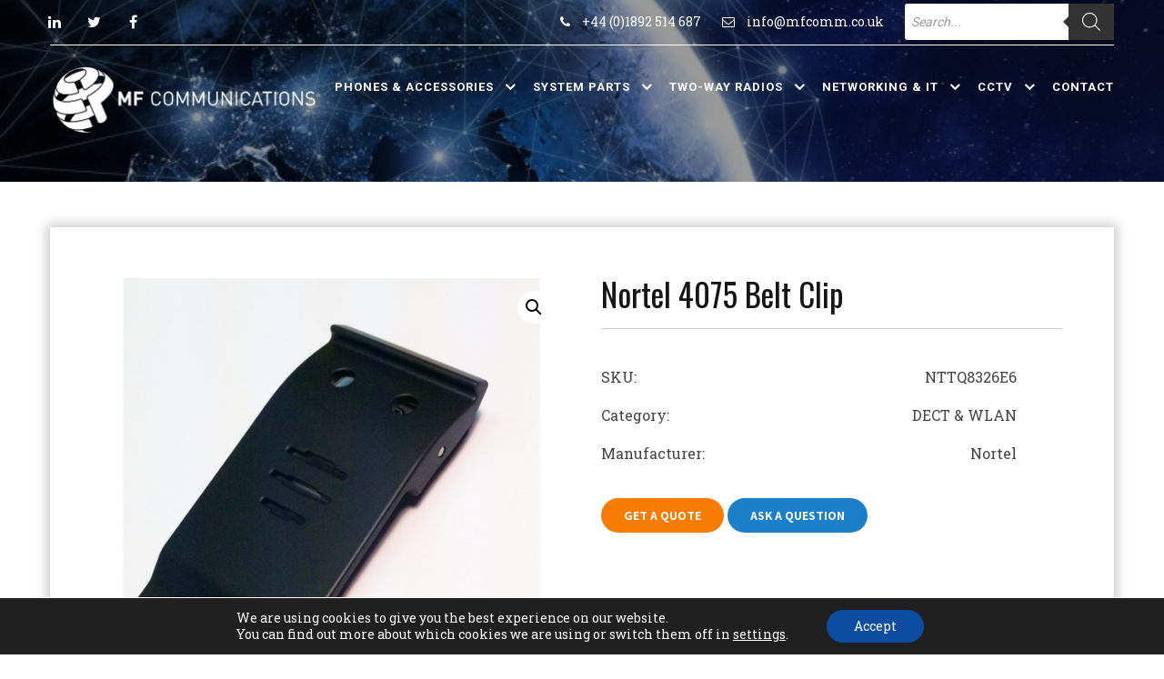

--- FILE ---
content_type: text/html; charset=UTF-8
request_url: https://www.mfcomm.co.uk/nortel-4075-belt-clip-nttq8326e6/
body_size: 26786
content:
<!DOCTYPE html>
<html lang="en-GB">
<head>
<meta charset="UTF-8">
<meta name="SKYPE_TOOLBAR" content="SKYPE_TOOLBAR_PARSER_COMPATIBLE">
<meta name="viewport" content="width=device-width">
<meta name="theme-color" content="#111111" />
<link rel="profile" href="http://gmpg.org/xfn/11">
<link rel="pingback" href="https://www.mfcomm.co.uk/xmlrpc.php">
<!--[if lt IE 9]>
<script type="text/javascript" src="https://www.mfcomm.co.uk/wp-content/themes/united-pro/js/html5.js"></script>
<link rel="stylesheet" href="https://www.mfcomm.co.uk/wp-content/themes/united-pro/css/ie.css" type="text/css" media="all" />
<![endif]-->
<script>  
  jQuery(document).ready(function() { 
    jQuery('#crw_demo_datatable').dataTable({


    "order": [1, 'desc']

    });
  });
  </script> 
<script>  
  jQuery(document).ready(function() { 
    jQuery('#crw_demo_datatable').dataTable({


    "order": [1, 'desc']

    });
  });
  </script> 
<meta name='robots' content='index, follow, max-image-preview:large, max-snippet:-1, max-video-preview:-1' />
	<style>img:is([sizes="auto" i], [sizes^="auto," i]) { contain-intrinsic-size: 3000px 1500px }</style>
	
	<!-- This site is optimized with the Yoast SEO plugin v22.6 - https://yoast.com/wordpress/plugins/seo/ -->
	<title>Nortel 4075 Belt Clip - MF Communications</title>
	<meta name="description" content="We stock a wide range of business phones and phone accessories, including the Nortel Belt Clip (NTTQ8326E6). All products are fully tested." />
	<link rel="canonical" href="https://www.mfcomm.co.uk/nortel-4075-belt-clip-nttq8326e6/" />
	<meta property="og:locale" content="en_GB" />
	<meta property="og:type" content="article" />
	<meta property="og:title" content="Nortel 4075 Belt Clip - MF Communications" />
	<meta property="og:description" content="We stock a wide range of business phones and phone accessories, including the Nortel Belt Clip (NTTQ8326E6). All products are fully tested." />
	<meta property="og:url" content="https://www.mfcomm.co.uk/nortel-4075-belt-clip-nttq8326e6/" />
	<meta property="og:site_name" content="MF Communications" />
	<meta property="article:publisher" content="https://www.facebook.com/MFComm/" />
	<meta property="article:modified_time" content="2023-02-28T11:13:47+00:00" />
	<meta property="og:image" content="https://www.mfcomm.co.uk/wp-content/uploads/2022/04/nortel-4075-belt-clip-nttq8326e6.jpg" />
	<meta property="og:image:width" content="600" />
	<meta property="og:image:height" content="600" />
	<meta property="og:image:type" content="image/jpeg" />
	<meta name="twitter:card" content="summary_large_image" />
	<meta name="twitter:site" content="@MFComms" />
	<meta name="twitter:label1" content="Estimated reading time" />
	<meta name="twitter:data1" content="1 minute" />
	<script type="application/ld+json" class="yoast-schema-graph">{"@context":"https://schema.org","@graph":[{"@type":"WebPage","@id":"https://www.mfcomm.co.uk/nortel-4075-belt-clip-nttq8326e6/","url":"https://www.mfcomm.co.uk/nortel-4075-belt-clip-nttq8326e6/","name":"Nortel 4075 Belt Clip - MF Communications","isPartOf":{"@id":"https://www.mfcomm.co.uk/#website"},"primaryImageOfPage":{"@id":"https://www.mfcomm.co.uk/nortel-4075-belt-clip-nttq8326e6/#primaryimage"},"image":{"@id":"https://www.mfcomm.co.uk/nortel-4075-belt-clip-nttq8326e6/#primaryimage"},"thumbnailUrl":"https://www.mfcomm.co.uk/wp-content/uploads/2022/04/nortel-4075-belt-clip-nttq8326e6.jpg","datePublished":"2022-04-13T08:42:54+00:00","dateModified":"2023-02-28T11:13:47+00:00","description":"We stock a wide range of business phones and phone accessories, including the Nortel Belt Clip (NTTQ8326E6). All products are fully tested.","breadcrumb":{"@id":"https://www.mfcomm.co.uk/nortel-4075-belt-clip-nttq8326e6/#breadcrumb"},"inLanguage":"en-GB","potentialAction":[{"@type":"ReadAction","target":["https://www.mfcomm.co.uk/nortel-4075-belt-clip-nttq8326e6/"]}]},{"@type":"ImageObject","inLanguage":"en-GB","@id":"https://www.mfcomm.co.uk/nortel-4075-belt-clip-nttq8326e6/#primaryimage","url":"https://www.mfcomm.co.uk/wp-content/uploads/2022/04/nortel-4075-belt-clip-nttq8326e6.jpg","contentUrl":"https://www.mfcomm.co.uk/wp-content/uploads/2022/04/nortel-4075-belt-clip-nttq8326e6.jpg","width":600,"height":600},{"@type":"BreadcrumbList","@id":"https://www.mfcomm.co.uk/nortel-4075-belt-clip-nttq8326e6/#breadcrumb","itemListElement":[{"@type":"ListItem","position":1,"name":"Home","item":"https://www.mfcomm.co.uk/"},{"@type":"ListItem","position":2,"name":"Shop","item":"https://www.mfcomm.co.uk/shop/"},{"@type":"ListItem","position":3,"name":"Nortel 4075 Belt Clip"}]},{"@type":"WebSite","@id":"https://www.mfcomm.co.uk/#website","url":"https://www.mfcomm.co.uk/","name":"MF Communications","description":"Business Phones | Telephone System Parts | Carrier &amp; Data","publisher":{"@id":"https://www.mfcomm.co.uk/#organization"},"potentialAction":[{"@type":"SearchAction","target":{"@type":"EntryPoint","urlTemplate":"https://www.mfcomm.co.uk/?s={search_term_string}"},"query-input":"required name=search_term_string"}],"inLanguage":"en-GB"},{"@type":"Organization","@id":"https://www.mfcomm.co.uk/#organization","name":"MF Communications","url":"https://www.mfcomm.co.uk/","logo":{"@type":"ImageObject","inLanguage":"en-GB","@id":"https://www.mfcomm.co.uk/#/schema/logo/image/","url":"https://www.mfcomm.co.uk/wp-content/uploads/2022/04/mf-communications-blue-logo.jpg","contentUrl":"https://www.mfcomm.co.uk/wp-content/uploads/2022/04/mf-communications-blue-logo.jpg","width":220,"height":220,"caption":"MF Communications"},"image":{"@id":"https://www.mfcomm.co.uk/#/schema/logo/image/"},"sameAs":["https://www.facebook.com/MFComm/","https://x.com/MFComms","https://www.linkedin.com/company/mf-communications-ltd/"]}]}</script>
	<!-- / Yoast SEO plugin. -->


<link rel='dns-prefetch' href='//cdnjs.cloudflare.com' />
<link rel='dns-prefetch' href='//fonts.googleapis.com' />
<script type="text/javascript">
/* <![CDATA[ */
window._wpemojiSettings = {"baseUrl":"https:\/\/s.w.org\/images\/core\/emoji\/15.0.3\/72x72\/","ext":".png","svgUrl":"https:\/\/s.w.org\/images\/core\/emoji\/15.0.3\/svg\/","svgExt":".svg","source":{"concatemoji":"https:\/\/www.mfcomm.co.uk\/wp-includes\/js\/wp-emoji-release.min.js?ver=6.7.4"}};
/*! This file is auto-generated */
!function(i,n){var o,s,e;function c(e){try{var t={supportTests:e,timestamp:(new Date).valueOf()};sessionStorage.setItem(o,JSON.stringify(t))}catch(e){}}function p(e,t,n){e.clearRect(0,0,e.canvas.width,e.canvas.height),e.fillText(t,0,0);var t=new Uint32Array(e.getImageData(0,0,e.canvas.width,e.canvas.height).data),r=(e.clearRect(0,0,e.canvas.width,e.canvas.height),e.fillText(n,0,0),new Uint32Array(e.getImageData(0,0,e.canvas.width,e.canvas.height).data));return t.every(function(e,t){return e===r[t]})}function u(e,t,n){switch(t){case"flag":return n(e,"\ud83c\udff3\ufe0f\u200d\u26a7\ufe0f","\ud83c\udff3\ufe0f\u200b\u26a7\ufe0f")?!1:!n(e,"\ud83c\uddfa\ud83c\uddf3","\ud83c\uddfa\u200b\ud83c\uddf3")&&!n(e,"\ud83c\udff4\udb40\udc67\udb40\udc62\udb40\udc65\udb40\udc6e\udb40\udc67\udb40\udc7f","\ud83c\udff4\u200b\udb40\udc67\u200b\udb40\udc62\u200b\udb40\udc65\u200b\udb40\udc6e\u200b\udb40\udc67\u200b\udb40\udc7f");case"emoji":return!n(e,"\ud83d\udc26\u200d\u2b1b","\ud83d\udc26\u200b\u2b1b")}return!1}function f(e,t,n){var r="undefined"!=typeof WorkerGlobalScope&&self instanceof WorkerGlobalScope?new OffscreenCanvas(300,150):i.createElement("canvas"),a=r.getContext("2d",{willReadFrequently:!0}),o=(a.textBaseline="top",a.font="600 32px Arial",{});return e.forEach(function(e){o[e]=t(a,e,n)}),o}function t(e){var t=i.createElement("script");t.src=e,t.defer=!0,i.head.appendChild(t)}"undefined"!=typeof Promise&&(o="wpEmojiSettingsSupports",s=["flag","emoji"],n.supports={everything:!0,everythingExceptFlag:!0},e=new Promise(function(e){i.addEventListener("DOMContentLoaded",e,{once:!0})}),new Promise(function(t){var n=function(){try{var e=JSON.parse(sessionStorage.getItem(o));if("object"==typeof e&&"number"==typeof e.timestamp&&(new Date).valueOf()<e.timestamp+604800&&"object"==typeof e.supportTests)return e.supportTests}catch(e){}return null}();if(!n){if("undefined"!=typeof Worker&&"undefined"!=typeof OffscreenCanvas&&"undefined"!=typeof URL&&URL.createObjectURL&&"undefined"!=typeof Blob)try{var e="postMessage("+f.toString()+"("+[JSON.stringify(s),u.toString(),p.toString()].join(",")+"));",r=new Blob([e],{type:"text/javascript"}),a=new Worker(URL.createObjectURL(r),{name:"wpTestEmojiSupports"});return void(a.onmessage=function(e){c(n=e.data),a.terminate(),t(n)})}catch(e){}c(n=f(s,u,p))}t(n)}).then(function(e){for(var t in e)n.supports[t]=e[t],n.supports.everything=n.supports.everything&&n.supports[t],"flag"!==t&&(n.supports.everythingExceptFlag=n.supports.everythingExceptFlag&&n.supports[t]);n.supports.everythingExceptFlag=n.supports.everythingExceptFlag&&!n.supports.flag,n.DOMReady=!1,n.readyCallback=function(){n.DOMReady=!0}}).then(function(){return e}).then(function(){var e;n.supports.everything||(n.readyCallback(),(e=n.source||{}).concatemoji?t(e.concatemoji):e.wpemoji&&e.twemoji&&(t(e.twemoji),t(e.wpemoji)))}))}((window,document),window._wpemojiSettings);
/* ]]> */
</script>
<style id='wp-emoji-styles-inline-css' type='text/css'>

	img.wp-smiley, img.emoji {
		display: inline !important;
		border: none !important;
		box-shadow: none !important;
		height: 1em !important;
		width: 1em !important;
		margin: 0 0.07em !important;
		vertical-align: -0.1em !important;
		background: none !important;
		padding: 0 !important;
	}
</style>
<link rel='stylesheet' id='wp-block-library-css' href='https://www.mfcomm.co.uk/wp-includes/css/dist/block-library/style.min.css?ver=6.7.4' type='text/css' media='all' />
<link rel='stylesheet' id='wc-blocks-vendors-style-css' href='https://www.mfcomm.co.uk/wp-content/plugins/woocommerce/packages/woocommerce-blocks/build/wc-blocks-vendors-style.css?ver=9.1.5' type='text/css' media='all' />
<link rel='stylesheet' id='wc-blocks-style-css' href='https://www.mfcomm.co.uk/wp-content/plugins/woocommerce/packages/woocommerce-blocks/build/wc-blocks-style.css?ver=9.1.5' type='text/css' media='all' />
<style id='classic-theme-styles-inline-css' type='text/css'>
/*! This file is auto-generated */
.wp-block-button__link{color:#fff;background-color:#32373c;border-radius:9999px;box-shadow:none;text-decoration:none;padding:calc(.667em + 2px) calc(1.333em + 2px);font-size:1.125em}.wp-block-file__button{background:#32373c;color:#fff;text-decoration:none}
</style>
<style id='global-styles-inline-css' type='text/css'>
:root{--wp--preset--aspect-ratio--square: 1;--wp--preset--aspect-ratio--4-3: 4/3;--wp--preset--aspect-ratio--3-4: 3/4;--wp--preset--aspect-ratio--3-2: 3/2;--wp--preset--aspect-ratio--2-3: 2/3;--wp--preset--aspect-ratio--16-9: 16/9;--wp--preset--aspect-ratio--9-16: 9/16;--wp--preset--color--black: #000000;--wp--preset--color--cyan-bluish-gray: #abb8c3;--wp--preset--color--white: #ffffff;--wp--preset--color--pale-pink: #f78da7;--wp--preset--color--vivid-red: #cf2e2e;--wp--preset--color--luminous-vivid-orange: #ff6900;--wp--preset--color--luminous-vivid-amber: #fcb900;--wp--preset--color--light-green-cyan: #7bdcb5;--wp--preset--color--vivid-green-cyan: #00d084;--wp--preset--color--pale-cyan-blue: #8ed1fc;--wp--preset--color--vivid-cyan-blue: #0693e3;--wp--preset--color--vivid-purple: #9b51e0;--wp--preset--gradient--vivid-cyan-blue-to-vivid-purple: linear-gradient(135deg,rgba(6,147,227,1) 0%,rgb(155,81,224) 100%);--wp--preset--gradient--light-green-cyan-to-vivid-green-cyan: linear-gradient(135deg,rgb(122,220,180) 0%,rgb(0,208,130) 100%);--wp--preset--gradient--luminous-vivid-amber-to-luminous-vivid-orange: linear-gradient(135deg,rgba(252,185,0,1) 0%,rgba(255,105,0,1) 100%);--wp--preset--gradient--luminous-vivid-orange-to-vivid-red: linear-gradient(135deg,rgba(255,105,0,1) 0%,rgb(207,46,46) 100%);--wp--preset--gradient--very-light-gray-to-cyan-bluish-gray: linear-gradient(135deg,rgb(238,238,238) 0%,rgb(169,184,195) 100%);--wp--preset--gradient--cool-to-warm-spectrum: linear-gradient(135deg,rgb(74,234,220) 0%,rgb(151,120,209) 20%,rgb(207,42,186) 40%,rgb(238,44,130) 60%,rgb(251,105,98) 80%,rgb(254,248,76) 100%);--wp--preset--gradient--blush-light-purple: linear-gradient(135deg,rgb(255,206,236) 0%,rgb(152,150,240) 100%);--wp--preset--gradient--blush-bordeaux: linear-gradient(135deg,rgb(254,205,165) 0%,rgb(254,45,45) 50%,rgb(107,0,62) 100%);--wp--preset--gradient--luminous-dusk: linear-gradient(135deg,rgb(255,203,112) 0%,rgb(199,81,192) 50%,rgb(65,88,208) 100%);--wp--preset--gradient--pale-ocean: linear-gradient(135deg,rgb(255,245,203) 0%,rgb(182,227,212) 50%,rgb(51,167,181) 100%);--wp--preset--gradient--electric-grass: linear-gradient(135deg,rgb(202,248,128) 0%,rgb(113,206,126) 100%);--wp--preset--gradient--midnight: linear-gradient(135deg,rgb(2,3,129) 0%,rgb(40,116,252) 100%);--wp--preset--font-size--small: 13px;--wp--preset--font-size--medium: 20px;--wp--preset--font-size--large: 36px;--wp--preset--font-size--x-large: 42px;--wp--preset--spacing--20: 0.44rem;--wp--preset--spacing--30: 0.67rem;--wp--preset--spacing--40: 1rem;--wp--preset--spacing--50: 1.5rem;--wp--preset--spacing--60: 2.25rem;--wp--preset--spacing--70: 3.38rem;--wp--preset--spacing--80: 5.06rem;--wp--preset--shadow--natural: 6px 6px 9px rgba(0, 0, 0, 0.2);--wp--preset--shadow--deep: 12px 12px 50px rgba(0, 0, 0, 0.4);--wp--preset--shadow--sharp: 6px 6px 0px rgba(0, 0, 0, 0.2);--wp--preset--shadow--outlined: 6px 6px 0px -3px rgba(255, 255, 255, 1), 6px 6px rgba(0, 0, 0, 1);--wp--preset--shadow--crisp: 6px 6px 0px rgba(0, 0, 0, 1);}:where(.is-layout-flex){gap: 0.5em;}:where(.is-layout-grid){gap: 0.5em;}body .is-layout-flex{display: flex;}.is-layout-flex{flex-wrap: wrap;align-items: center;}.is-layout-flex > :is(*, div){margin: 0;}body .is-layout-grid{display: grid;}.is-layout-grid > :is(*, div){margin: 0;}:where(.wp-block-columns.is-layout-flex){gap: 2em;}:where(.wp-block-columns.is-layout-grid){gap: 2em;}:where(.wp-block-post-template.is-layout-flex){gap: 1.25em;}:where(.wp-block-post-template.is-layout-grid){gap: 1.25em;}.has-black-color{color: var(--wp--preset--color--black) !important;}.has-cyan-bluish-gray-color{color: var(--wp--preset--color--cyan-bluish-gray) !important;}.has-white-color{color: var(--wp--preset--color--white) !important;}.has-pale-pink-color{color: var(--wp--preset--color--pale-pink) !important;}.has-vivid-red-color{color: var(--wp--preset--color--vivid-red) !important;}.has-luminous-vivid-orange-color{color: var(--wp--preset--color--luminous-vivid-orange) !important;}.has-luminous-vivid-amber-color{color: var(--wp--preset--color--luminous-vivid-amber) !important;}.has-light-green-cyan-color{color: var(--wp--preset--color--light-green-cyan) !important;}.has-vivid-green-cyan-color{color: var(--wp--preset--color--vivid-green-cyan) !important;}.has-pale-cyan-blue-color{color: var(--wp--preset--color--pale-cyan-blue) !important;}.has-vivid-cyan-blue-color{color: var(--wp--preset--color--vivid-cyan-blue) !important;}.has-vivid-purple-color{color: var(--wp--preset--color--vivid-purple) !important;}.has-black-background-color{background-color: var(--wp--preset--color--black) !important;}.has-cyan-bluish-gray-background-color{background-color: var(--wp--preset--color--cyan-bluish-gray) !important;}.has-white-background-color{background-color: var(--wp--preset--color--white) !important;}.has-pale-pink-background-color{background-color: var(--wp--preset--color--pale-pink) !important;}.has-vivid-red-background-color{background-color: var(--wp--preset--color--vivid-red) !important;}.has-luminous-vivid-orange-background-color{background-color: var(--wp--preset--color--luminous-vivid-orange) !important;}.has-luminous-vivid-amber-background-color{background-color: var(--wp--preset--color--luminous-vivid-amber) !important;}.has-light-green-cyan-background-color{background-color: var(--wp--preset--color--light-green-cyan) !important;}.has-vivid-green-cyan-background-color{background-color: var(--wp--preset--color--vivid-green-cyan) !important;}.has-pale-cyan-blue-background-color{background-color: var(--wp--preset--color--pale-cyan-blue) !important;}.has-vivid-cyan-blue-background-color{background-color: var(--wp--preset--color--vivid-cyan-blue) !important;}.has-vivid-purple-background-color{background-color: var(--wp--preset--color--vivid-purple) !important;}.has-black-border-color{border-color: var(--wp--preset--color--black) !important;}.has-cyan-bluish-gray-border-color{border-color: var(--wp--preset--color--cyan-bluish-gray) !important;}.has-white-border-color{border-color: var(--wp--preset--color--white) !important;}.has-pale-pink-border-color{border-color: var(--wp--preset--color--pale-pink) !important;}.has-vivid-red-border-color{border-color: var(--wp--preset--color--vivid-red) !important;}.has-luminous-vivid-orange-border-color{border-color: var(--wp--preset--color--luminous-vivid-orange) !important;}.has-luminous-vivid-amber-border-color{border-color: var(--wp--preset--color--luminous-vivid-amber) !important;}.has-light-green-cyan-border-color{border-color: var(--wp--preset--color--light-green-cyan) !important;}.has-vivid-green-cyan-border-color{border-color: var(--wp--preset--color--vivid-green-cyan) !important;}.has-pale-cyan-blue-border-color{border-color: var(--wp--preset--color--pale-cyan-blue) !important;}.has-vivid-cyan-blue-border-color{border-color: var(--wp--preset--color--vivid-cyan-blue) !important;}.has-vivid-purple-border-color{border-color: var(--wp--preset--color--vivid-purple) !important;}.has-vivid-cyan-blue-to-vivid-purple-gradient-background{background: var(--wp--preset--gradient--vivid-cyan-blue-to-vivid-purple) !important;}.has-light-green-cyan-to-vivid-green-cyan-gradient-background{background: var(--wp--preset--gradient--light-green-cyan-to-vivid-green-cyan) !important;}.has-luminous-vivid-amber-to-luminous-vivid-orange-gradient-background{background: var(--wp--preset--gradient--luminous-vivid-amber-to-luminous-vivid-orange) !important;}.has-luminous-vivid-orange-to-vivid-red-gradient-background{background: var(--wp--preset--gradient--luminous-vivid-orange-to-vivid-red) !important;}.has-very-light-gray-to-cyan-bluish-gray-gradient-background{background: var(--wp--preset--gradient--very-light-gray-to-cyan-bluish-gray) !important;}.has-cool-to-warm-spectrum-gradient-background{background: var(--wp--preset--gradient--cool-to-warm-spectrum) !important;}.has-blush-light-purple-gradient-background{background: var(--wp--preset--gradient--blush-light-purple) !important;}.has-blush-bordeaux-gradient-background{background: var(--wp--preset--gradient--blush-bordeaux) !important;}.has-luminous-dusk-gradient-background{background: var(--wp--preset--gradient--luminous-dusk) !important;}.has-pale-ocean-gradient-background{background: var(--wp--preset--gradient--pale-ocean) !important;}.has-electric-grass-gradient-background{background: var(--wp--preset--gradient--electric-grass) !important;}.has-midnight-gradient-background{background: var(--wp--preset--gradient--midnight) !important;}.has-small-font-size{font-size: var(--wp--preset--font-size--small) !important;}.has-medium-font-size{font-size: var(--wp--preset--font-size--medium) !important;}.has-large-font-size{font-size: var(--wp--preset--font-size--large) !important;}.has-x-large-font-size{font-size: var(--wp--preset--font-size--x-large) !important;}
:where(.wp-block-post-template.is-layout-flex){gap: 1.25em;}:where(.wp-block-post-template.is-layout-grid){gap: 1.25em;}
:where(.wp-block-columns.is-layout-flex){gap: 2em;}:where(.wp-block-columns.is-layout-grid){gap: 2em;}
:root :where(.wp-block-pullquote){font-size: 1.5em;line-height: 1.6;}
</style>
<link rel='stylesheet' id='crw-style-css' href='https://www.mfcomm.co.uk/wp-content/plugins/crawler-hunter/css/jquery.dataTables.min.css?ver=1.0' type='text/css' media='all' />
<link rel='stylesheet' id='wptls_style-css' href='https://www.mfcomm.co.uk/wp-content/plugins/taxonomy-list/assets/style.css?ver=6.7.4' type='text/css' media='all' />
<link rel='stylesheet' id='pac-styles-css' href='https://www.mfcomm.co.uk/wp-content/plugins/woocommerce-product-archive-customiser/assets/css/pac.css?ver=6.7.4' type='text/css' media='all' />
<link rel='stylesheet' id='pac-layout-styles-css' href='https://www.mfcomm.co.uk/wp-content/plugins/woocommerce-product-archive-customiser/assets/css/layout.css?ver=6.7.4' type='text/css' media='only screen and (min-width: 768px)' />
<link rel='stylesheet' id='photoswipe-css' href='https://www.mfcomm.co.uk/wp-content/plugins/woocommerce/assets/css/photoswipe/photoswipe.min.css?ver=7.3.0' type='text/css' media='all' />
<link rel='stylesheet' id='photoswipe-default-skin-css' href='https://www.mfcomm.co.uk/wp-content/plugins/woocommerce/assets/css/photoswipe/default-skin/default-skin.min.css?ver=7.3.0' type='text/css' media='all' />
<link rel='stylesheet' id='woocommerce-layout-css' href='https://www.mfcomm.co.uk/wp-content/plugins/woocommerce/assets/css/woocommerce-layout.css?ver=7.3.0' type='text/css' media='all' />
<link rel='stylesheet' id='woocommerce-smallscreen-css' href='https://www.mfcomm.co.uk/wp-content/plugins/woocommerce/assets/css/woocommerce-smallscreen.css?ver=7.3.0' type='text/css' media='only screen and (max-width: 768px)' />
<link rel='stylesheet' id='woocommerce-general-css' href='https://www.mfcomm.co.uk/wp-content/plugins/woocommerce/assets/css/woocommerce.css?ver=7.3.0' type='text/css' media='all' />
<style id='woocommerce-inline-inline-css' type='text/css'>
.woocommerce form .form-row .required { visibility: visible; }
</style>
<link rel='stylesheet' id='dgwt-wcas-style-css' href='https://www.mfcomm.co.uk/wp-content/plugins/ajax-search-for-woocommerce/assets/css/style.min.css?ver=1.30.0' type='text/css' media='all' />
<link rel='stylesheet' id='united-gfonts-Roboto-css' href='//fonts.googleapis.com/css?family=Roboto%3A300%2C400%2C500%2C700&#038;ver=6.7.4' type='text/css' media='all' />
<link rel='stylesheet' id='united-gfonts-Assistant-css' href='//fonts.googleapis.com/css?family=Assistant%3A300%2C400%2C600%2C700%2C800&#038;ver=6.7.4' type='text/css' media='all' />
<link rel='stylesheet' id='united-gfonts-Raleway-css' href='//fonts.googleapis.com/css?family=Raleway%3A300%2C400%2C500%2C600%2C700%2C800%2C900&#038;ver=6.7.4' type='text/css' media='all' />
<link rel='stylesheet' id='united-gfonts-Oswald-css' href='//fonts.googleapis.com/css?family=Oswald%3A300%2C400%2C500%2C600%2C700%2C800%2C900&#038;ver=6.7.4' type='text/css' media='all' />
<link rel='stylesheet' id='united-gfonts-Oleo-css' href='//fonts.googleapis.com/css?family=Oleo+Script%3A400%2C700&#038;ver=6.7.4' type='text/css' media='all' />
<link rel='stylesheet' id='united-gfonts-Playfair-css' href='//fonts.googleapis.com/css?family=Playfair+Display%3A400%2C700%2C900&#038;ver=6.7.4' type='text/css' media='all' />
<link rel='stylesheet' id='united-gfonts-Rajdhani-css' href='//fonts.googleapis.com/css?family=Rajdhani%3A400%2C500%2C700&#038;ver=6.7.4' type='text/css' media='all' />
<link rel='stylesheet' id='united-gfonts-Source-css' href='//fonts.googleapis.com/css?family=Source+Sans+Pro%3A300%2C400%2C600%2C700&#038;ver=6.7.4' type='text/css' media='all' />
<link rel='stylesheet' id='united-gfonts-RobotoCo-css' href='//fonts.googleapis.com/css?family=Roboto+Condensed%3A300%2C400%2C700&#038;ver=6.7.4' type='text/css' media='all' />
<link rel='stylesheet' id='united-gfonts-Tangerine-css' href='//fonts.googleapis.com/css?family=Tangerine%3A400%2C700&#038;ver=6.7.4' type='text/css' media='all' />
<link rel='stylesheet' id='united-gfonts-Poppins-css' href='//fonts.googleapis.com/css?family=Poppins%3A300%2C400%2C500%2C600%2C700&#038;ver=6.7.4' type='text/css' media='all' />
<link rel='stylesheet' id='united-gfonts-DScript-css' href='//fonts.googleapis.com/css?family=Dancing+Script%3A400%2C700&#038;ver=6.7.4' type='text/css' media='all' />
<link rel='stylesheet' id='united-gfonts-Satisfy-css' href='//fonts.googleapis.com/css?family=Satisfy&#038;ver=6.7.4' type='text/css' media='all' />
<link rel='stylesheet' id='united-gfonts-Roboto-Slab-css' href='//fonts.googleapis.com/css?family=Roboto+Slab%3A400%2C700&#038;ver=6.7.4' type='text/css' media='all' />
<link rel='stylesheet' id='united-gfonts-Teko-css' href='//fonts.googleapis.com/css?family=Teko%3A400%2C600&#038;ver=6.7.4' type='text/css' media='all' />
<link rel='stylesheet' id='united-gfonts-Ubuntu-css' href='//fonts.googleapis.com/css?family=Ubuntu%3A400%2C500%2C700&#038;ver=6.7.4' type='text/css' media='all' />
<link rel='stylesheet' id='united-basic-style-css' href='https://www.mfcomm.co.uk/wp-content/themes/united-pro/style.css?ver=6.7.4' type='text/css' media='all' />
<link rel='stylesheet' id='united-editor-style-css' href='https://www.mfcomm.co.uk/wp-content/themes/united-pro/editor-style.css?ver=6.7.4' type='text/css' media='all' />
<link rel='stylesheet' id='united-base-style-css' href='https://www.mfcomm.co.uk/wp-content/themes/united-pro/css/default.css?ver=6.7.4' type='text/css' media='all' />
<link rel='stylesheet' id='united-nivo-style-css' href='https://www.mfcomm.co.uk/wp-content/themes/united-pro/css/nivo-slider.css?ver=6.7.4' type='text/css' media='all' />
<link rel='stylesheet' id='united-font-awesome-style-css' href='https://www.mfcomm.co.uk/wp-content/themes/united-pro/css/font-awesome.css?ver=6.7.4' type='text/css' media='all' />
<link rel='stylesheet' id='united-owlcss-style-css' href='https://www.mfcomm.co.uk/wp-content/themes/united-pro/css/owl/owl.carousel.min.css?ver=6.7.4' type='text/css' media='all' />
<link rel='stylesheet' id='united-owltheme-style-css' href='https://www.mfcomm.co.uk/wp-content/themes/united-pro/css/owl/owl.theme.default.min.css?ver=6.7.4' type='text/css' media='all' />
<link rel='stylesheet' id='united-responsive-style-css' href='https://www.mfcomm.co.uk/wp-content/themes/united-pro/css/responsive.css?ver=6.7.4' type='text/css' media='all' />
<link rel='stylesheet' id='united-mixitup-style-css' href='https://www.mfcomm.co.uk/wp-content/themes/united-pro/mixitup/style-mixitup.css?ver=6.7.4' type='text/css' media='all' />
<link rel='stylesheet' id='united-fancybox-style-css' href='https://www.mfcomm.co.uk/wp-content/themes/united-pro/css/jquery.fancybox.min.css?ver=6.7.4' type='text/css' media='all' />
<link rel='stylesheet' id='united-lightslider-style-css' href='https://www.mfcomm.co.uk/wp-content/themes/united-pro/css/lightslider.css?ver=6.7.4' type='text/css' media='all' />
<link rel='stylesheet' id='united-animate-style-css' href='https://www.mfcomm.co.uk/wp-content/themes/united-pro/css/animate.css?ver=6.7.4' type='text/css' media='all' />
<link rel='stylesheet' id='moove_gdpr_frontend-css' href='https://www.mfcomm.co.uk/wp-content/plugins/gdpr-cookie-compliance/dist/styles/gdpr-main-nf.css?ver=5.0.0' type='text/css' media='all' />
<style id='moove_gdpr_frontend-inline-css' type='text/css'>
				#moove_gdpr_cookie_modal .moove-gdpr-modal-content .moove-gdpr-tab-main h3.tab-title, 
				#moove_gdpr_cookie_modal .moove-gdpr-modal-content .moove-gdpr-tab-main span.tab-title,
				#moove_gdpr_cookie_modal .moove-gdpr-modal-content .moove-gdpr-modal-left-content #moove-gdpr-menu li a, 
				#moove_gdpr_cookie_modal .moove-gdpr-modal-content .moove-gdpr-modal-left-content #moove-gdpr-menu li button,
				#moove_gdpr_cookie_modal .moove-gdpr-modal-content .moove-gdpr-modal-left-content .moove-gdpr-branding-cnt a,
				#moove_gdpr_cookie_modal .moove-gdpr-modal-content .moove-gdpr-modal-footer-content .moove-gdpr-button-holder a.mgbutton, 
				#moove_gdpr_cookie_modal .moove-gdpr-modal-content .moove-gdpr-modal-footer-content .moove-gdpr-button-holder button.mgbutton,
				#moove_gdpr_cookie_modal .cookie-switch .cookie-slider:after, 
				#moove_gdpr_cookie_modal .cookie-switch .slider:after, 
				#moove_gdpr_cookie_modal .switch .cookie-slider:after, 
				#moove_gdpr_cookie_modal .switch .slider:after,
				#moove_gdpr_cookie_info_bar .moove-gdpr-info-bar-container .moove-gdpr-info-bar-content p, 
				#moove_gdpr_cookie_info_bar .moove-gdpr-info-bar-container .moove-gdpr-info-bar-content p a,
				#moove_gdpr_cookie_info_bar .moove-gdpr-info-bar-container .moove-gdpr-info-bar-content a.mgbutton, 
				#moove_gdpr_cookie_info_bar .moove-gdpr-info-bar-container .moove-gdpr-info-bar-content button.mgbutton,
				#moove_gdpr_cookie_modal .moove-gdpr-modal-content .moove-gdpr-tab-main .moove-gdpr-tab-main-content h1, 
				#moove_gdpr_cookie_modal .moove-gdpr-modal-content .moove-gdpr-tab-main .moove-gdpr-tab-main-content h2, 
				#moove_gdpr_cookie_modal .moove-gdpr-modal-content .moove-gdpr-tab-main .moove-gdpr-tab-main-content h3, 
				#moove_gdpr_cookie_modal .moove-gdpr-modal-content .moove-gdpr-tab-main .moove-gdpr-tab-main-content h4, 
				#moove_gdpr_cookie_modal .moove-gdpr-modal-content .moove-gdpr-tab-main .moove-gdpr-tab-main-content h5, 
				#moove_gdpr_cookie_modal .moove-gdpr-modal-content .moove-gdpr-tab-main .moove-gdpr-tab-main-content h6,
				#moove_gdpr_cookie_modal .moove-gdpr-modal-content.moove_gdpr_modal_theme_v2 .moove-gdpr-modal-title .tab-title,
				#moove_gdpr_cookie_modal .moove-gdpr-modal-content.moove_gdpr_modal_theme_v2 .moove-gdpr-tab-main h3.tab-title, 
				#moove_gdpr_cookie_modal .moove-gdpr-modal-content.moove_gdpr_modal_theme_v2 .moove-gdpr-tab-main span.tab-title,
				#moove_gdpr_cookie_modal .moove-gdpr-modal-content.moove_gdpr_modal_theme_v2 .moove-gdpr-branding-cnt a {
					font-weight: inherit				}
			#moove_gdpr_cookie_modal,#moove_gdpr_cookie_info_bar,.gdpr_cookie_settings_shortcode_content{font-family:inherit}#moove_gdpr_save_popup_settings_button{background-color:#373737;color:#fff}#moove_gdpr_save_popup_settings_button:hover{background-color:#000}#moove_gdpr_cookie_info_bar .moove-gdpr-info-bar-container .moove-gdpr-info-bar-content a.mgbutton,#moove_gdpr_cookie_info_bar .moove-gdpr-info-bar-container .moove-gdpr-info-bar-content button.mgbutton{background-color:#0c4da2}#moove_gdpr_cookie_modal .moove-gdpr-modal-content .moove-gdpr-modal-footer-content .moove-gdpr-button-holder a.mgbutton,#moove_gdpr_cookie_modal .moove-gdpr-modal-content .moove-gdpr-modal-footer-content .moove-gdpr-button-holder button.mgbutton,.gdpr_cookie_settings_shortcode_content .gdpr-shr-button.button-green{background-color:#0c4da2;border-color:#0c4da2}#moove_gdpr_cookie_modal .moove-gdpr-modal-content .moove-gdpr-modal-footer-content .moove-gdpr-button-holder a.mgbutton:hover,#moove_gdpr_cookie_modal .moove-gdpr-modal-content .moove-gdpr-modal-footer-content .moove-gdpr-button-holder button.mgbutton:hover,.gdpr_cookie_settings_shortcode_content .gdpr-shr-button.button-green:hover{background-color:#fff;color:#0c4da2}#moove_gdpr_cookie_modal .moove-gdpr-modal-content .moove-gdpr-modal-close i,#moove_gdpr_cookie_modal .moove-gdpr-modal-content .moove-gdpr-modal-close span.gdpr-icon{background-color:#0c4da2;border:1px solid #0c4da2}#moove_gdpr_cookie_info_bar span.change-settings-button.focus-g,#moove_gdpr_cookie_info_bar span.change-settings-button:focus,#moove_gdpr_cookie_info_bar button.change-settings-button.focus-g,#moove_gdpr_cookie_info_bar button.change-settings-button:focus{-webkit-box-shadow:0 0 1px 3px #0c4da2;-moz-box-shadow:0 0 1px 3px #0c4da2;box-shadow:0 0 1px 3px #0c4da2}#moove_gdpr_cookie_modal .moove-gdpr-modal-content .moove-gdpr-modal-close i:hover,#moove_gdpr_cookie_modal .moove-gdpr-modal-content .moove-gdpr-modal-close span.gdpr-icon:hover,#moove_gdpr_cookie_info_bar span[data-href]>u.change-settings-button{color:#0c4da2}#moove_gdpr_cookie_modal .moove-gdpr-modal-content .moove-gdpr-modal-left-content #moove-gdpr-menu li.menu-item-selected a span.gdpr-icon,#moove_gdpr_cookie_modal .moove-gdpr-modal-content .moove-gdpr-modal-left-content #moove-gdpr-menu li.menu-item-selected button span.gdpr-icon{color:inherit}#moove_gdpr_cookie_modal .moove-gdpr-modal-content .moove-gdpr-modal-left-content #moove-gdpr-menu li a span.gdpr-icon,#moove_gdpr_cookie_modal .moove-gdpr-modal-content .moove-gdpr-modal-left-content #moove-gdpr-menu li button span.gdpr-icon{color:inherit}#moove_gdpr_cookie_modal .gdpr-acc-link{line-height:0;font-size:0;color:transparent;position:absolute}#moove_gdpr_cookie_modal .moove-gdpr-modal-content .moove-gdpr-modal-close:hover i,#moove_gdpr_cookie_modal .moove-gdpr-modal-content .moove-gdpr-modal-left-content #moove-gdpr-menu li a,#moove_gdpr_cookie_modal .moove-gdpr-modal-content .moove-gdpr-modal-left-content #moove-gdpr-menu li button,#moove_gdpr_cookie_modal .moove-gdpr-modal-content .moove-gdpr-modal-left-content #moove-gdpr-menu li button i,#moove_gdpr_cookie_modal .moove-gdpr-modal-content .moove-gdpr-modal-left-content #moove-gdpr-menu li a i,#moove_gdpr_cookie_modal .moove-gdpr-modal-content .moove-gdpr-tab-main .moove-gdpr-tab-main-content a:hover,#moove_gdpr_cookie_info_bar.moove-gdpr-dark-scheme .moove-gdpr-info-bar-container .moove-gdpr-info-bar-content a.mgbutton:hover,#moove_gdpr_cookie_info_bar.moove-gdpr-dark-scheme .moove-gdpr-info-bar-container .moove-gdpr-info-bar-content button.mgbutton:hover,#moove_gdpr_cookie_info_bar.moove-gdpr-dark-scheme .moove-gdpr-info-bar-container .moove-gdpr-info-bar-content a:hover,#moove_gdpr_cookie_info_bar.moove-gdpr-dark-scheme .moove-gdpr-info-bar-container .moove-gdpr-info-bar-content button:hover,#moove_gdpr_cookie_info_bar.moove-gdpr-dark-scheme .moove-gdpr-info-bar-container .moove-gdpr-info-bar-content span.change-settings-button:hover,#moove_gdpr_cookie_info_bar.moove-gdpr-dark-scheme .moove-gdpr-info-bar-container .moove-gdpr-info-bar-content button.change-settings-button:hover,#moove_gdpr_cookie_info_bar.moove-gdpr-dark-scheme .moove-gdpr-info-bar-container .moove-gdpr-info-bar-content u.change-settings-button:hover,#moove_gdpr_cookie_info_bar span[data-href]>u.change-settings-button,#moove_gdpr_cookie_info_bar.moove-gdpr-dark-scheme .moove-gdpr-info-bar-container .moove-gdpr-info-bar-content a.mgbutton.focus-g,#moove_gdpr_cookie_info_bar.moove-gdpr-dark-scheme .moove-gdpr-info-bar-container .moove-gdpr-info-bar-content button.mgbutton.focus-g,#moove_gdpr_cookie_info_bar.moove-gdpr-dark-scheme .moove-gdpr-info-bar-container .moove-gdpr-info-bar-content a.focus-g,#moove_gdpr_cookie_info_bar.moove-gdpr-dark-scheme .moove-gdpr-info-bar-container .moove-gdpr-info-bar-content button.focus-g,#moove_gdpr_cookie_info_bar.moove-gdpr-dark-scheme .moove-gdpr-info-bar-container .moove-gdpr-info-bar-content a.mgbutton:focus,#moove_gdpr_cookie_info_bar.moove-gdpr-dark-scheme .moove-gdpr-info-bar-container .moove-gdpr-info-bar-content button.mgbutton:focus,#moove_gdpr_cookie_info_bar.moove-gdpr-dark-scheme .moove-gdpr-info-bar-container .moove-gdpr-info-bar-content a:focus,#moove_gdpr_cookie_info_bar.moove-gdpr-dark-scheme .moove-gdpr-info-bar-container .moove-gdpr-info-bar-content button:focus,#moove_gdpr_cookie_info_bar.moove-gdpr-dark-scheme .moove-gdpr-info-bar-container .moove-gdpr-info-bar-content span.change-settings-button.focus-g,span.change-settings-button:focus,button.change-settings-button.focus-g,button.change-settings-button:focus,#moove_gdpr_cookie_info_bar.moove-gdpr-dark-scheme .moove-gdpr-info-bar-container .moove-gdpr-info-bar-content u.change-settings-button.focus-g,#moove_gdpr_cookie_info_bar.moove-gdpr-dark-scheme .moove-gdpr-info-bar-container .moove-gdpr-info-bar-content u.change-settings-button:focus{color:#0c4da2}#moove_gdpr_cookie_modal .moove-gdpr-branding.focus-g span,#moove_gdpr_cookie_modal .moove-gdpr-modal-content .moove-gdpr-tab-main a.focus-g{color:#0c4da2}#moove_gdpr_cookie_modal.gdpr_lightbox-hide{display:none}
</style>
<script type="text/javascript" src="https://www.mfcomm.co.uk/wp-includes/js/jquery/jquery.min.js?ver=3.7.1" id="jquery-core-js"></script>
<script type="text/javascript" src="https://www.mfcomm.co.uk/wp-includes/js/jquery/jquery-migrate.min.js?ver=3.4.1" id="jquery-migrate-js"></script>
<script type="text/javascript" src="https://www.mfcomm.co.uk/wp-content/plugins/crawler-hunter/js/jquery.dataTables.min.js?ver=6.7.4" id="jquery-datatable-js"></script>
<script type="text/javascript" src="https://www.mfcomm.co.uk/wp-content/themes/united-pro/js/jquery.nivo.slider.js?ver=6.7.4" id="united-nivo-slider-js"></script>
<script type="text/javascript" src="https://www.mfcomm.co.uk/wp-content/themes/united-pro/js/custom.js?ver=6.7.4" id="united-customscripts-js"></script>
<script type="text/javascript" src="https://cdnjs.cloudflare.com/ajax/libs/OwlCarousel2/2.3.3/owl.carousel.min.js?ver=6.7.4" id="united-owljs-js"></script>
<script type="text/javascript" src="https://www.mfcomm.co.uk/wp-content/themes/united-pro/js/jquery.counterup.min.js?ver=6.7.4" id="united-counting-scripts-js"></script>
<script type="text/javascript" src="https://cdnjs.cloudflare.com/ajax/libs/waypoints/2.0.3/waypoints.min.js?ver=6.7.4" id="united-counter-scripts-js"></script>
<script type="text/javascript" src="https://www.mfcomm.co.uk/wp-content/themes/united-pro/mixitup/jquery.mixitup.min.js?ver=6.7.4" id="united-jquery_mixitup-js"></script>
<script type="text/javascript" src="https://www.mfcomm.co.uk/wp-content/themes/united-pro/js/jquery.fancybox.min.js?ver=6.7.4" id="united-fancybox-scripts-js"></script>
<script type="text/javascript" src="https://www.mfcomm.co.uk/wp-content/themes/united-pro/js/lightslider.js?ver=6.7.4" id="united-lightslider-scripts-js"></script>
<script type="text/javascript" src="https://www.mfcomm.co.uk/wp-content/themes/united-pro/js/wow.min.js?ver=6.7.4" id="united-animate-script-js"></script>
<link rel="https://api.w.org/" href="https://www.mfcomm.co.uk/wp-json/" /><link rel="alternate" title="JSON" type="application/json" href="https://www.mfcomm.co.uk/wp-json/wp/v2/product/40562" /><link rel="EditURI" type="application/rsd+xml" title="RSD" href="https://www.mfcomm.co.uk/xmlrpc.php?rsd" />
<meta name="generator" content="WordPress 6.7.4" />
<meta name="generator" content="WooCommerce 7.3.0" />
<link rel='shortlink' href='https://www.mfcomm.co.uk/?p=40562' />
<link rel="alternate" title="oEmbed (JSON)" type="application/json+oembed" href="https://www.mfcomm.co.uk/wp-json/oembed/1.0/embed?url=https%3A%2F%2Fwww.mfcomm.co.uk%2Fnortel-4075-belt-clip-nttq8326e6%2F" />
<link rel="alternate" title="oEmbed (XML)" type="text/xml+oembed" href="https://www.mfcomm.co.uk/wp-json/oembed/1.0/embed?url=https%3A%2F%2Fwww.mfcomm.co.uk%2Fnortel-4075-belt-clip-nttq8326e6%2F&#038;format=xml" />
<!-- Google tag (gtag.js) -->
<script async src="https://www.googletagmanager.com/gtag/js?id=G-ESDFFBPWL1"></script>
<script>
  window.dataLayer = window.dataLayer || [];
  function gtag(){dataLayer.push(arguments);}
  gtag('js', new Date());

  gtag('config', 'G-ESDFFBPWL1');
</script>

		<script>
			( function() {
				window.onpageshow = function( event ) {
					// Defined window.wpforms means that a form exists on a page.
					// If so and back/forward button has been clicked,
					// force reload a page to prevent the submit button state stuck.
					if ( typeof window.wpforms !== 'undefined' && event.persisted ) {
						window.location.reload();
					}
				};
			}() );
		</script>
				<style>
			.dgwt-wcas-ico-magnifier,.dgwt-wcas-ico-magnifier-handler{max-width:20px}.dgwt-wcas-search-wrapp{max-width:600px}		</style>
		    	
<script>			
jQuery(window).load(function() {
	jQuery('#slider').nivoSlider({
		effect:'random',
		animSpeed: 500,
		pauseTime: 5000,
		directionNav: true,
		controlNav: true,
		pauseOnHover: true,
	});
});

jQuery(document).ready(function() {
	jQuery('.link').on('click', function(event){
		var $this = jQuery(this);
		if($this.hasClass('clicked')){
			$this.removeAttr('style').removeClass('clicked');
		} else{
			$this.css('background','#7fc242').addClass('clicked');
		}
	});
});
</script>
<style>#slider::before {
background-color: rgba(30, 142, 206, 0.2);
}

.nivo-caption {
color: #ffffff;
}

.sitenav ul li a:hover {
    background-color: rgba(219,219,219,0.2);
}

div.header-slider-wrap .innerbanner::before {
    background-color: rgba(0,0,0,0.4);
}</style><style>body{font-family:Roboto Slab;font-size:14px;color:#444444;font-weight:400;font-style:normal;}.contact-form-section .address{color:#444444;}body{background-color:#ffffff}h1{font-family:Roboto Slab;font-size:32px;color:#363634;font-style:normal;font-weight:700;}h2{font-family:Roboto Slab;font-size:25px;color:#363634;font-style:normal;font-weight:700;}h3{font-family:Roboto Slab;font-size:22px;color:#363634;font-style:normal;font-weight:700;}h4{font-family:Roboto Slab;font-size:18px;color:#363634;font-style:normal;font-weight:700;}h5{font-family:Roboto Slab;font-size:14px;color:#363634;font-style:normal;font-weight:700;}h6{font-family:Roboto Slab;font-size:12px;color:#363634;font-style:normal;font-weight:700;}.logo h1, #business_name{font-family:Oswald;font-size:36px; color:#ffffff;font-style:normal;font-weight:700;}.logo a{color:#ffffff;}.sitenav ul{font-family:Roboto;font-size:13px;font-style:normal;font-weight:700;}.sitenav ul li a, .sitenav ul li.current_page_item ul li a{color:#ffffff;}.tagline, .logo p{font-family:Karla;font-size:16px;color:#ffffff;font-style:normal;font-weight:400;}.nivo-caption h2{font-family:Oswald;font-size:52px;color:#ffffff;font-style:normal;font-weight:700;}.nivo-caption p{ font-family:Roboto;font-size:16px;color:#ffffff;font-style:normal;font-weight:400; }h2.section_title{font-family:Roboto Slab;font-size:36px;color:#302E2E;font-style:normal;font-weight:700;}#clienttestiminials .testi-title h4{font-family:Roboto Slab;font-size:18px;font-style:normal;font-weight:700;}#clienttestiminials .testi-title a{ color:#ffffff; }.team-member-title-desi h2, .team-testi-post-thumb span{font-family:Roboto Slab;font-size:20px;font-style:normal;font-weight:700;}.team-member-title-desi h2 a, .team-testi-post-thumb span{ color:#1b7fca; }.team-member-title-desi cite{font-family:Assistant;font-size:14px;color:#212121;font-style:normal;font-weight:700;}.news-desc h4{font-family:Assistant;font-size:19px;font-style:normal;font-weight:700;}.news-desc h4 a{ color:#212121; }.cols-3 h3.widget-title{font-family:Oswald;font-size:25px;color:#ffffff;font-style:normal;font-weight:700;}h3.widget-title{font-family:Roboto Slab;font-size:22px;color:#ffffff;font-style:normal;font-weight:700;}h3.post-title{font-family:Teko;font-size:28px;font-style:normal;font-weight:600;}h3.post-title a{ color:#29282d; }h3.post-title a:hover{ color:#1b7fca; }h1.innerpage-title{font-family:Teko;font-size:48px;color:#ffffff;font-style:normal;font-weight:400;}.woocommerce h1.product_title{font-family:Oswald;font-size:35px;color:#161616;font-style:normal;font-weight:400;}a, .slide_toggle a, .postby a, .nav-previous h5, .nav-next h5, .news-box a.ReadMore{color:#ba8d4a;}a:hover, .slide_toggle a:hover, .postby a:hover, .nav-previous:hover h5, .nav-next:hover h5, .news-box a.ReadMore:hover{color:#1b7fca;}.logo img{height:80px;}.top-header, .top-header a, .top-header .social-icons a{ color:#ffffff;}.top-header a:hover, .top-header .social-icons a:hover{ color:#1f8ece;}@media screen and (max-width: 980px){.header{ background-color:#111111;}}.social-icons a{ color:#1b7fca; }.social-icons a:hover{ color:#ba8d4a; }.sitenav ul li:hover > ul{ background-color:rgba(244,244,244,1);}.sitenav ul li.current_page_item a, .sitenav ul li a:hover, .sitenav ul li.current_page_item ul li a:hover{ color:#1e8ece;}.nivo-controlNav a{background-color:#ffffff}.nivo-controlNav a.active, .nivo-controlNav a:hover{background-color:#ffffff}.sec-overlay h2.section_title{ color:#eaeaea; }.teammember-list:hover h2 a, .teammember-list:hover cite{ color:#ffffff; }#clienttestiminials .testi-title h4 a:hover{ color:#1b7fca; }.news-box:hover .news-desc h4 a{ color:#1b7fca; }#footer-wrapper{ background-color:#1b7fca; color:#424242; }.cols-3 ul.menu li a, .footer-content a{color:#8ab6ce; }.contactdetail a:hover, .cols-3 ul.menu li a:hover, .cols-3 ul.menu li.current_page_item a, .footer-content a:hover{color:#ffffff; }.copyright-wrapper{ background-color:#131313}.copyright-txt, .designby{color:#ffffff}.copyright-txt a, .designby a{ color: #ffffff; }.copyright-txt a:hover, .designby a:hover{ color: #1b7fca; }.sec-overlay::before, .innerbanner::before, .post-overlay, .gallery-image, .info-thumb::before, .united_check_room_right_inner{background-color:rgba(0,0,0,0.4);}.service-grid-wrap{ color: #eaf4f4; }a.morebutton, a.main-button, #commentform input#submit, input.search-submit, .post-password-form input[type=submit], p.read-more a, .wpcf7 form input[type='submit'], .pagination ul li .current, .pagination ul li a:hover, .woocommerce #respond input#submit, .woocommerce a.button, .woocommerce button.button, .woocommerce button.button.alt, .woocommerce input.button, .woocommerce a.added_to_cart, .woocommerce a.button.alt, .woocommerce input.button.alt, .woocommerce ul.products li.product .onsale, .woocommerce ul.products li.product .sale-perc, .woocommerce .widget_price_filter .ui-slider .ui-slider-range, .woocommerce .widget_price_filter .ui-slider .ui-slider-handle, .woocommerce nav.woocommerce-pagination ul li span.current, ul.portfoliofilter li.active, .owl-prev, .owl-next, .post_button a, .postcategory a, #sidebar .widget_tag_cloud a:hover, .owl-theme .owl-dots .owl-dot.active span, .owl-theme .owl-dots .owl-dot:hover span, #clienttestiminials .owl-theme .owl-nav [class*='owl-'], blockquote.align-right::before, blockquote.align-left::before, .author-box, .member-social-icon a, ul.portfoliofilter li:hover, ul.portfoliofilter li a:hover, .contact-social .social-icons a, .footer-social .social-icons a:hover, .service-more a::after, .service-more a::after, .contact-content .contact-page-info address .address-icon::before, .contact-content .contact-page-info address .address-icon, .newsletter button, .roll-link, h2.section_title::after, h2.section_title::before, .pop-video-icon a{background-color:#1b7fca;}.woocommerce-product-details__short-description ul li::before, ul.list-1 li::before, ul.list-2 li::before, ul.list-3 li::before, ul.list-4 li::before, ul.list-5 li::before, ul.list-6 li::before, ul.list-7 li::before, ul.list-8 li::before, ul.list-9 li::before, ul.list-10 li::before, .icon i, .single-contant-opening-hrs h4{ color:#1b7fca;}.team-testi-post-thumb img{ border-color:#1b7fca; }a.main-button, a.morebutton, #commentform input#submit, input.search-submit, .post-password-form input[type=submit], p.read-more a, .pagination ul li span, .pagination ul li a, .wpcf7 form input[type='submit'], .contact_right .contactdetail a, .woocommerce #respond input#submit, .woocommerce a.button, .woocommerce button.button, .woocommerce button.button.alt, .woocommerce input.button, .woocommerce a.added_to_cart, .woocommerce a.button.alt, .woocommerce input.button.alt, .woocommerce ul.products li.product .onsale, .woocommerce ul.products li.product .sale-perc, .woocommerce nav.woocommerce-pagination ul li a:focus, .woocommerce nav.woocommerce-pagination ul li a:hover, .woocommerce nav.woocommerce-pagination ul li span.current, .post_button a, .postcategory a, #sidebar .widget_tag_cloud a:hover, #clienttestiminials .owl-theme .owl-nav [class*='owl-']{color:#ffffff; }a.morebutton:hover, a.main-button:hover, #commentform input#submit:hover, input.search-submit:hover, .post-password-form input[type=submit]:hover, p.read-more a:hover, .wpcf7 form input[type='submit']:hover, #sidebar .search-form input.search-field, .pagination ul li span, .pagination ul li a, .woocommerce #respond input#submit:hover, .woocommerce a.button:hover, .woocommerce button.button:hover, .woocommerce button.button.alt:hover, .woocommerce input.button:hover, .woocommerce a.added_to_cart:hover, .woocommerce a.button.alt:hover, .woocommerce input.button.alt:hover, .woocommerce .widget_price_filter .price_slider_wrapper .ui-widget-content, .woocommerce nav.woocommerce-pagination ul li a:focus, .woocommerce nav.woocommerce-pagination ul li a:hover, .woocommerce .woo-entry-new-badge, .woocommerce .soldout, .post_button a:hover, .owl-prev:hover, .owl-next:hover, .postcategory a:hover, #sidebar .widget_tag_cloud a, .post-cat a:hover, .owl-theme .owl-dots .owl-dot span, #clienttestiminials .owl-theme .owl-nav [class*='owl-']:hover, .member-social-icon a:hover, .contact-social .social-icons a:hover, ul.portfoliofilter li, .overlay-author, .newsletter button:hover{background-color:#ba8d4a; }a.morebutton:hover, a.main-button:hover, #commentform input#submit:hover, input.search-submit:hover, .post-password-form input[type=submit]:hover, p.read-more a:hover, .wpcf7 form input[type='submit']:hover, #sidebar .search-form input.search-field, .pagination ul li span, .pagination ul li a, .woocommerce #respond input#submit:hover, .woocommerce a.button:hover, .woocommerce button.button:hover, .woocommerce button.button.alt:hover, .woocommerce input.button:hover, .woocommerce a.added_to_cart:hover, .woocommerce a.button.alt:hover, .woocommerce input.button.alt:hover, .woocommerce .widget_price_filter .price_slider_wrapper .ui-widget-content, .woocommerce .woo-entry-new-badge, .woocommerce .soldout, .woocommerce nav.woocommerce-pagination ul li a:focus, .woocommerce nav.woocommerce-pagination ul li a:hover, .post_button a:hover, .owl-prev:hover, .owl-next:hover, .postcategory a:hover, .widget_tag_cloud a, #clienttestiminials .owl-theme .owl-nav [class*='owl-']:hover, .member-social-icon a:hover{ color:#ffffff;}a.button2{ color:#262827; border-color:#262827; }a.button2::after{ background-color:#1b7fca; }a.button2:hover{ color:#ffffff; border-color:#1b7fca; }a.buttonstyle1{color:#ffffff; background-color:#ba8d4a; border-color:#ffffff; }a.buttonstyle1:hover{color:#ffffff; background-color:#1b7fca; border-color:#ffffff; }.contact_right #testimonials, .contact_right .contactdetail, .accordion-box .acc-content{ color:#444444;  }.accordion-box h2{ color:#1b1b1b;}#sidebar ul li{border-color:#000000}#sidebar ul li, #sidebar ul li a{color:#000000; }#sidebar ul li a:hover{color:#1b7fca; }@media screen and (max-width: 980px){.sitenav ul{background-color:#000000; }}.tabs-wrapper ul.tabs li a, .woocommerce div.product .woocommerce-tabs ul.tabs li{ background-color:#323232; color:#ffffff !important; }.tabs-wrapper ul.tabs li a.selected, .woocommerce div.product .woocommerce-tabs ul.tabs li .selected{ background-color:#1b7fca; color:#ffffff !important; }.tabs-wrapper .tab-content{ border-color:#ebebeb; color:#1b1b1b; }.accordion-box h2{ border-color:#eaeaea !important; color:#000000 !important; background-color:#ffffff;}.accordion-box h2.active{ color:#ffffff !important; background-color:#1b7fca;}.acc-content{ color:#ffffff; }.skill-bg, .barfiller{ background-color:#ba8d4a; }.skillbar-bar, .barfiller .fill, .barfiller .tip{ background-color:#1b7fca !important; }.barfiller .tip::after{ border-color: #1b7fca transparent; }#back-top a{ color:#1b7fca; }#back-top a:hover{ color:#ba8d4a; }</style>	<noscript><style>.woocommerce-product-gallery{ opacity: 1 !important; }</style></noscript>
		<style type="text/css">
		
	</style>
	<link rel="icon" href="https://www.mfcomm.co.uk/wp-content/uploads/2022/07/cropped-mf-communications-favicon-32x32.jpg" sizes="32x32" />
<link rel="icon" href="https://www.mfcomm.co.uk/wp-content/uploads/2022/07/cropped-mf-communications-favicon-192x192.jpg" sizes="192x192" />
<link rel="apple-touch-icon" href="https://www.mfcomm.co.uk/wp-content/uploads/2022/07/cropped-mf-communications-favicon-180x180.jpg" />
<meta name="msapplication-TileImage" content="https://www.mfcomm.co.uk/wp-content/uploads/2022/07/cropped-mf-communications-favicon-270x270.jpg" />
		<style type="text/css" id="wp-custom-css">
			table tr, table td { border: none !important; }

/* Submenu opacity */
.sitenav ul li:hover > ul {
	opacity: 1.0;
}
.sitenav ul li:hover > ul li a:link, .sitenav ul li:hover > ul li a:visited {
	color: rgb(27, 127, 202, 1.0);
}
.sitenav ul li:hover > ul li a:hover {
	color: rgb(31, 142, 206, 1.0);
}

/* multicolumn menu only on widescreen */
@media screen and (min-width: 981px) {

/* Main menu columns */
@media screen and (max-width: 1169px) and (min-width: 981px) {
	.sitenav ul li a { padding-left: 0; }
}

ul#menu-main-menu ul.sub-menu {
	width: 36em;
  column-count: 2;
  column-gap: 1em;
	padding: 0;
}

/* Headsets, CCTV one column */
ul#menu-main-menu li#menu-item-57441 ul.sub-menu, ul#menu-main-menu li#menu-item-59065 ul.sub-menu {
	width: 18em;
	column-count: 1;
}
/* Business Phones, System Parts three column in same width */
ul#menu-main-menu li#menu-item-57439 ul.sub-menu, ul#menu-main-menu li#menu-item-57439 ul.sub-menu, ul#menu-main-menu li#menu-item-57440 ul.sub-menu, ul#menu-main-menu li#menu-item-57442 ul.sub-menu
{
	column-count: 4;
}
ul#menu-main-menu li#menu-item-57442 ul.sub-menu
{
	width: 40em;
}

ul#menu-main-menu .sub-menu li {
  width: 18em;
	margin: 0;
	padding: 0;
	line-height: 30px;
}

ul#menu-main-menu li ul li {
	display: inline-block;
}

ul#menu-main-menu ul ul {
	right: unset;
	left: 100%;
}

/* Stop page wobble on long menu animation */
.sitenav ul li:hover > ul {
	animation: none;
}
li#menu-item-57440 ul {
	margin-left: -18.5em;
}
}

.sitenav ul li ul li a { text-transform: none; font-weight: normal; font-size: 12px; }

/* Banner height */
.innerbanner {
	height: 200px;
}

/* Banner contents */
.innerbanner .container { visibility: hidden; }

.logo { padding: 0; }

/* Tidy up footer address */
div.widget-aboutus i.fa-map-marker {
    padding: 0.25em 0.25em 1em 0;
    display: block;
    float: left;
}

/* Tidy up the footer newsletter */
.woocommerce div.mc_signup_submit input.button { border: thin solid white; }
.mc_error_msg, .mc_success_msg { color: white; }
#mc_display_rewards { display: none; }

/* Replace header clock with envelope */
div.top-header-right .fa-clock-o::before {
    content: "\f0e0";
}

/*  the phone number & email address in the top right */
div.top-header-right {
		font-size: 1em;
}

/* header search */
.wp-block-search .wp-block-search__input, .dgwt-wcas-sf-wrapp input[type="search"].dgwt-wcas-search-input {
	background: transparent;
	margin-bottom: 0;
	border: none;
}
.wp-block-search, .dgwt-wcas-sf-wrapp input[type="search"].dgwt-wcas-search-input {
	background: white;
	color: black;
	padding: 0 57px 0 0.5em;
}
form.dgwt-wcas-search-form .dgwt-wcas-sf-wrapp button.dgwt-wcas-search-submit {
	background-color: #333;
}
div.error-404 .search-form {
	display: none;
	visibility: hidden;
}

/* Get a quote button */
.woocommerce a.button.main { background-color: rgb(248, 123, 3); }

/* Centering team list */
div.centerblocks div.wp-block-group__inner-container {
	text-align: center;
	margin: 0 auto;
}
div.centerblocks div.teammember-list {
	margin: auto 2%;
	display: inline-block;
	float: none;
}

/* Re-center centered content */
.entry-content .has-text-align-center {	text-align: center; }
.entry-content .has-text-align-center img { margin: auto; }

/* Re-pad aligned content */
.alignleft, img.alignleft { padding-right: 1em; }
.alignright, img.alignright { padding-left: 1em; }

/* Make woocommerce img and title stay at given size */
.woocommerce-page img { width: auto; }
.woocommerce h1.product_title { line-height: 35px; }
/* Make all tab content paragraphs spaced */
.woocommerce div.product .woocommerce-tabs .wc-tab p { margin-bottom: 15px; }

/* Category image fixes */
.woocommerce ul.products li.product .product-item-inner:hover img.attachment-woocommerce_thumbnail, .woocommerce ul.products li.product .product-item-inner:hover img.attachment-woocommerce_thumbnail { opacity: 1; }
.woocommerce ul.products li.product a, {
  float: left;
	width: auto;
	height: 150px;
	line-height: 150px;
}
.woocommerce ul.products li.product a img {
	margin: auto;
	width: auto;
	height: 150px;
}

.woocommerce ul.products li.product .woocommerce-loop-category__title, .woocommerce ul.products li.product .woocommerce-loop-product__title, .woocommerce ul.products li.product h3 {
	float: left;
}
.woocommerce ul.products li.product .woocommerce-loop-product__title {
	font-size: 16px;
	font-weight: normal;
}

/* Product category mods */
.woocommerce ul.products li.product a.button, .woocommerce .product-item-inner:hover .product-item-thumbnail-holder > a:last-child { visibility: hidden; }
div.soldout { visibility: hidden; }
.woocommerce ul.products li.product h2 { line-height: 1.5; }

/* Reorder product info */
div.entry-summary {
	display: flex;
	flex-direction: column;
}
div.entry-summary p.price {
	order: 9;
}
/* Tidy product metadata */
body.single-product .content-area .site-main { width: 100%; }
.woocommerce .product_meta {
	border-top: none;
}
div.product_meta p.posted_in, div.product_meta span.tagged_as { visibility: hidden; height: 0; line-height: 0; margin: 0; border: 0; padding: 0; }
div.product_meta p.sku_wrapper, div.product_meta p.tagged_as a { visibility: visible; display: block; color: rgb(68, 68, 68); margin-bottom: 1em; width: 90%; text-align-last: justify; }
div.product_meta span.tagged_as a { margin-bottom: 1.9em; }
.woocommerce p.price { margin-top: 0.5em; }
div.product_meta p.tagged_as a.call-for-availability-y, div.product_meta span.tagged_as a[href*="call-for-availability-y"] { visibility: hidden; }
div.product_meta p.tagged_as a.call-for-availability-y:before, div.product_meta span.tagged_as a[href*="call-for-availability-y"]:before { visibility: visible; content: "Call for availability"; color: red; }
div.product_meta p.tagged_as{
	display: flex;
	flex-direction: column;
}
div.product_meta p.tagged_as a.call-for-availability-y {
	order: 9;
}
div.product_meta p.tagged_as a[href*="battery-y"] { display: none; }
.batteryinfo { color: red; }
.woocommerce .product .images img[src*="mf-communications-blue-logo.jpg"] {
	width: auto;
	margin: 0 auto;
}

/* tab bar */
ul.wc-tabs { border-bottom: thin solid; }
.woocommerce div.product .woocommerce-tabs ul.tabs li a { border-bottom-left-radius: 0; border-bottom-right-radius: 0; }
.woocommerce-tabs ul { list-style: disc inside; }

/* Category lists */
.type-page ul.ct_terms { list-style: none; }
.type-page ul.ct_terms li {
	display: block;
	box-shadow: rgba(0, 0, 0, 0.2) 0px 0px 3px 1px;
	padding: 0.25em 0.5em;
	margin: 0.35em;
	width: auto;
	float: left;
}
.type-page ul.ct_terms li a {
	color: rgb(70, 95, 115);
	font-weight: bold;
}

/* Blog category page layout */
.archive div.entry-thumbnail-hover { display: none; }
.archive div.entry-thumbnail img[src*="img_404.png"] { display: none; }
.single-post div.entry-thumbnail img[src*="img_404.png"] { display: none; }

/* Blog sidebar */
div#sidebar h2 { font-size: 135%; font-weight: bold;}		</style>
		</head>

<body id="top" class="product-template-default single single-product postid-40562 theme-united-pro wc-pac-hide-sale-flash wc-pac-hide-add-to-cart wc-pac-hide-price wc-pac-hide-rating woocommerce woocommerce-page woocommerce-no-js">
<div id="pagewrap" >
<div class="header-slider-wrap">
	<header class="header">
    	<div class="container">
        	                <div class="top-header">
                	                        <div class="top-header-left">
                            <div class="social-icons">
<a style="background-color:" href="https://www.linkedin.com/company/mf-communications-ltd/" target="_blank" title="linkedin"><i class="fa fa-linkedin"></i></a>
<a style="background-color:" href="https://twitter.com/MFComms" target="_blank" title="twitter"><i class="fa fa-twitter"></i></a>
<a style="background-color:" href="https://www.facebook.com/MFComm/" target="_blank" title="facebook"><i class="fa fa-facebook"></i></a>
</div>                        </div><!-- top header left -->
                                                                <div class="top-header-right">
                            <ul>
                            	                                	<li><i class="fa fa-phone" aria-hidden="true"></i> +44 (0)1892 514 687</li>
                                    
                                	<li><i class="fa fa-envelope-o" aria-hidden="true"></i> <a href="mailto:info@mfcomm.co.uk">info@mfcomm.co.uk</a></li>
                                			    <li class="header-widgets"><div  class="dgwt-wcas-search-wrapp dgwt-wcas-has-submit woocommerce dgwt-wcas-style-solaris js-dgwt-wcas-layout-classic dgwt-wcas-layout-classic js-dgwt-wcas-mobile-overlay-enabled">
		<form class="dgwt-wcas-search-form" role="search" action="https://www.mfcomm.co.uk/" method="get">
		<div class="dgwt-wcas-sf-wrapp">
						<label class="screen-reader-text"
				   for="dgwt-wcas-search-input-1">Products search</label>

			<input id="dgwt-wcas-search-input-1"
				   type="search"
				   class="dgwt-wcas-search-input"
				   name="s"
				   value=""
				   placeholder="Search..."
				   autocomplete="off"
							/>
			<div class="dgwt-wcas-preloader"></div>

			<div class="dgwt-wcas-voice-search"></div>

							<button type="submit"
						aria-label="Search"
						class="dgwt-wcas-search-submit">				<svg class="dgwt-wcas-ico-magnifier" xmlns="http://www.w3.org/2000/svg"
					 xmlns:xlink="http://www.w3.org/1999/xlink" x="0px" y="0px"
					 viewBox="0 0 51.539 51.361" xml:space="preserve">
		             <path 						 d="M51.539,49.356L37.247,35.065c3.273-3.74,5.272-8.623,5.272-13.983c0-11.742-9.518-21.26-21.26-21.26 S0,9.339,0,21.082s9.518,21.26,21.26,21.26c5.361,0,10.244-1.999,13.983-5.272l14.292,14.292L51.539,49.356z M2.835,21.082 c0-10.176,8.249-18.425,18.425-18.425s18.425,8.249,18.425,18.425S31.436,39.507,21.26,39.507S2.835,31.258,2.835,21.082z"/>
				</svg>
				</button>
			
			<input type="hidden" name="post_type" value="product"/>
			<input type="hidden" name="dgwt_wcas" value="1"/>

			
					</div>
	</form>
</div>
</li>                            </ul>
                        </div><!-- top header right --><div class="clear"></div>
                                    </div><!-- top header -->
                        <div class="logo">
								 <a href="https://www.mfcomm.co.uk/"><img src="/wp-content/uploads/2021/11/mf-communications-text-centred.png" / ></a>
				 			</div><!-- .logo -->
            <div class="toggle">
				<a class="toggleMenu" href="#"> </a>
			</div><!-- toggle -->
            <div class="sitenav">                   
				<div class="menu-main-menu-container"><ul id="menu-main-menu" class="menu"><li id="menu-item-57439" class="menu-item menu-item-type-post_type menu-item-object-page menu-item-has-children menu-item-57439"><a href="https://www.mfcomm.co.uk/business-phones/">Phones &#038; Accessories</a>
<ul class="sub-menu">
	<li id="menu-item-54062" class="menu-item menu-item-type-taxonomy menu-item-object-product_cat menu-item-54062"><a href="https://www.mfcomm.co.uk/aastra-business-phones/">Aastra</a></li>
	<li id="menu-item-59376" class="menu-item menu-item-type-taxonomy menu-item-object-product_cat menu-item-59376"><a href="https://www.mfcomm.co.uk/agent/">Agent</a></li>
	<li id="menu-item-54063" class="menu-item menu-item-type-taxonomy menu-item-object-product_cat menu-item-54063"><a href="https://www.mfcomm.co.uk/alcatel-business-phones/">Alcatel</a></li>
	<li id="menu-item-54064" class="menu-item menu-item-type-taxonomy menu-item-object-product_cat menu-item-54064"><a href="https://www.mfcomm.co.uk/alcatel-lucent-business-phones/">Alcatel-Lucent</a></li>
	<li id="menu-item-63262" class="menu-item menu-item-type-taxonomy menu-item-object-product_cat menu-item-63262"><a href="https://www.mfcomm.co.uk/ascom-business-phones/">Ascom</a></li>
	<li id="menu-item-61933" class="menu-item menu-item-type-taxonomy menu-item-object-product_cat menu-item-61933"><a href="https://www.mfcomm.co.uk/atl-business-phones/">ATL</a></li>
	<li id="menu-item-62410" class="menu-item menu-item-type-taxonomy menu-item-object-product_cat menu-item-62410"><a href="https://www.mfcomm.co.uk/audiocodes/">AudioCodes</a></li>
	<li id="menu-item-54065" class="menu-item menu-item-type-taxonomy menu-item-object-product_cat menu-item-54065"><a href="https://www.mfcomm.co.uk/avaya-business-phones/">Avaya</a></li>
	<li id="menu-item-54066" class="menu-item menu-item-type-taxonomy menu-item-object-product_cat menu-item-54066"><a href="https://www.mfcomm.co.uk/bt-business-phones/">BT</a></li>
	<li id="menu-item-54067" class="menu-item menu-item-type-taxonomy menu-item-object-product_cat menu-item-54067"><a href="https://www.mfcomm.co.uk/cisco-business-phones/">Cisco</a></li>
	<li id="menu-item-62412" class="menu-item menu-item-type-taxonomy menu-item-object-product_cat menu-item-62412"><a href="https://www.mfcomm.co.uk/doro/">Doro</a></li>
	<li id="menu-item-54068" class="menu-item menu-item-type-taxonomy menu-item-object-product_cat menu-item-54068"><a href="https://www.mfcomm.co.uk/ericsson-business-phones/">Ericsson</a></li>
	<li id="menu-item-62026" class="menu-item menu-item-type-taxonomy menu-item-object-product_cat menu-item-62026"><a href="https://www.mfcomm.co.uk/epos-sennheiser-headsets/">EPOS | Sennheiser</a></li>
	<li id="menu-item-54069" class="menu-item menu-item-type-taxonomy menu-item-object-product_cat menu-item-54069"><a href="https://www.mfcomm.co.uk/grandstream-business-phones/">Grandstream</a></li>
	<li id="menu-item-60256" class="menu-item menu-item-type-taxonomy menu-item-object-product_cat menu-item-60256"><a href="https://www.mfcomm.co.uk/gigaset-business-phones/">Gigaset</a></li>
	<li id="menu-item-60257" class="menu-item menu-item-type-taxonomy menu-item-object-product_cat menu-item-60257"><a href="https://www.mfcomm.co.uk/interquartz-business-phones/">Interquartz</a></li>
	<li id="menu-item-62030" class="menu-item menu-item-type-taxonomy menu-item-object-product_cat menu-item-62030"><a href="https://www.mfcomm.co.uk/jabra-headsets/">Jabra</a></li>
	<li id="menu-item-54071" class="menu-item menu-item-type-taxonomy menu-item-object-product_cat menu-item-54071"><a href="https://www.mfcomm.co.uk/kirk-business-phones/">Kirk</a></li>
	<li id="menu-item-54072" class="menu-item menu-item-type-taxonomy menu-item-object-product_cat menu-item-54072"><a href="https://www.mfcomm.co.uk/konftel-business-phones/">Konftel</a></li>
	<li id="menu-item-61826" class="menu-item menu-item-type-taxonomy menu-item-object-product_cat menu-item-61826"><a href="https://www.mfcomm.co.uk/lazerbuilt-business-phones/">Lazerbuilt</a></li>
	<li id="menu-item-54073" class="menu-item menu-item-type-taxonomy menu-item-object-product_cat menu-item-54073"><a href="https://www.mfcomm.co.uk/mitel-business-phones/">Mitel</a></li>
	<li id="menu-item-54074" class="menu-item menu-item-type-taxonomy menu-item-object-product_cat menu-item-54074"><a href="https://www.mfcomm.co.uk/motorola-business-phones/">Motorola</a></li>
	<li id="menu-item-54076" class="menu-item menu-item-type-taxonomy menu-item-object-product_cat current-product-ancestor current-menu-parent current-product-parent menu-item-54076"><a href="https://www.mfcomm.co.uk/nortel-business-phones/">Nortel</a></li>
	<li id="menu-item-54075" class="menu-item menu-item-type-taxonomy menu-item-object-product_cat menu-item-54075"><a href="https://www.mfcomm.co.uk/nec-business-phones/">NEC</a></li>
	<li id="menu-item-54077" class="menu-item menu-item-type-taxonomy menu-item-object-product_cat menu-item-54077"><a href="https://www.mfcomm.co.uk/panasonic-business-phones/">Panasonic</a></li>
	<li id="menu-item-61623" class="menu-item menu-item-type-taxonomy menu-item-object-product_cat menu-item-61623"><a href="https://www.mfcomm.co.uk/phonapart-business-phones/">Phonapart</a></li>
	<li id="menu-item-62025" class="menu-item menu-item-type-taxonomy menu-item-object-product_cat menu-item-62025"><a href="https://www.mfcomm.co.uk/plantronics-headsets/">Plantronics</a></li>
	<li id="menu-item-54079" class="menu-item menu-item-type-taxonomy menu-item-object-product_cat menu-item-54079"><a href="https://www.mfcomm.co.uk/polycom-business-phones/">Polycom</a></li>
	<li id="menu-item-54081" class="menu-item menu-item-type-taxonomy menu-item-object-product_cat menu-item-54081"><a href="https://www.mfcomm.co.uk/siemens-business-phones/">Siemens</a></li>
	<li id="menu-item-61426" class="menu-item menu-item-type-taxonomy menu-item-object-product_cat menu-item-61426"><a href="https://www.mfcomm.co.uk/snom-business-phones/">Snom</a></li>
	<li id="menu-item-54082" class="menu-item menu-item-type-taxonomy menu-item-object-product_cat menu-item-54082"><a href="https://www.mfcomm.co.uk/spectralink-business-phones/">Spectralink</a></li>
	<li id="menu-item-54083" class="menu-item menu-item-type-taxonomy menu-item-object-product_cat menu-item-54083"><a href="https://www.mfcomm.co.uk/teledex-business-phones/">Teledex</a></li>
	<li id="menu-item-54084" class="menu-item menu-item-type-taxonomy menu-item-object-product_cat menu-item-54084"><a href="https://www.mfcomm.co.uk/telematrix-business-phones/">Telematrix</a></li>
	<li id="menu-item-54085" class="menu-item menu-item-type-taxonomy menu-item-object-product_cat menu-item-54085"><a href="https://www.mfcomm.co.uk/unify-business-phones/">Unify</a></li>
	<li id="menu-item-54141" class="menu-item menu-item-type-taxonomy menu-item-object-product_cat menu-item-54141"><a href="https://www.mfcomm.co.uk/vtech-business-phones/">VTech</a></li>
	<li id="menu-item-54142" class="menu-item menu-item-type-taxonomy menu-item-object-product_cat menu-item-54142"><a href="https://www.mfcomm.co.uk/yealink-business-phones/">Yealink</a></li>
</ul>
</li>
<li id="menu-item-57442" class="menu-item menu-item-type-post_type menu-item-object-page menu-item-has-children menu-item-57442"><a href="https://www.mfcomm.co.uk/telephone-system-parts/">System Parts</a>
<ul class="sub-menu">
	<li id="menu-item-54103" class="menu-item menu-item-type-taxonomy menu-item-object-product_cat menu-item-54103"><a href="https://www.mfcomm.co.uk/3com-carrier/">3COM</a></li>
	<li id="menu-item-54086" class="menu-item menu-item-type-taxonomy menu-item-object-product_cat menu-item-54086"><a href="https://www.mfcomm.co.uk/aastra-system-parts/">Aastra</a></li>
	<li id="menu-item-54104" class="menu-item menu-item-type-taxonomy menu-item-object-product_cat menu-item-54104"><a href="https://www.mfcomm.co.uk/adva-optical-carrier/">ADVA Optical</a></li>
	<li id="menu-item-54087" class="menu-item menu-item-type-taxonomy menu-item-object-product_cat menu-item-54087"><a href="https://www.mfcomm.co.uk/alcatel-system-parts/">Alcatel</a></li>
	<li id="menu-item-54088" class="menu-item menu-item-type-taxonomy menu-item-object-product_cat menu-item-54088"><a href="https://www.mfcomm.co.uk/alcatel-lucent-system-parts/">Alcatel-Lucent</a></li>
	<li id="menu-item-54106" class="menu-item menu-item-type-taxonomy menu-item-object-product_cat menu-item-54106"><a href="https://www.mfcomm.co.uk/aruba-carrier/">Aruba</a></li>
	<li id="menu-item-54089" class="menu-item menu-item-type-taxonomy menu-item-object-product_cat menu-item-54089"><a href="https://www.mfcomm.co.uk/avaya-system-parts/">Avaya</a></li>
	<li id="menu-item-61915" class="menu-item menu-item-type-taxonomy menu-item-object-product_cat menu-item-61915"><a href="https://www.mfcomm.co.uk/bedlam/">Bedlam</a></li>
	<li id="menu-item-54109" class="menu-item menu-item-type-taxonomy menu-item-object-product_cat menu-item-54109"><a href="https://www.mfcomm.co.uk/compaq-carrier/">Compaq</a></li>
	<li id="menu-item-54110" class="menu-item menu-item-type-taxonomy menu-item-object-product_cat menu-item-54110"><a href="https://www.mfcomm.co.uk/d-link-carrier/">D-Link</a></li>
	<li id="menu-item-54111" class="menu-item menu-item-type-taxonomy menu-item-object-product_cat menu-item-54111"><a href="https://www.mfcomm.co.uk/dialogic-carrier/">Dialogic</a></li>
	<li id="menu-item-54090" class="menu-item menu-item-type-taxonomy menu-item-object-product_cat menu-item-54090"><a href="https://www.mfcomm.co.uk/eicon-technology-corporation-system-parts/">Eicon Tech Corp</a></li>
	<li id="menu-item-54091" class="menu-item menu-item-type-taxonomy menu-item-object-product_cat menu-item-54091"><a href="https://www.mfcomm.co.uk/eltek-system-parts/">Eltek</a></li>
	<li id="menu-item-54092" class="menu-item menu-item-type-taxonomy menu-item-object-product_cat menu-item-54092"><a href="https://www.mfcomm.co.uk/enterasys-system-parts/">Enterasys</a></li>
	<li id="menu-item-54093" class="menu-item menu-item-type-taxonomy menu-item-object-product_cat menu-item-54093"><a href="https://www.mfcomm.co.uk/ericsson-system-parts/">Ericsson</a></li>
	<li id="menu-item-54113" class="menu-item menu-item-type-taxonomy menu-item-object-product_cat menu-item-54113"><a href="https://www.mfcomm.co.uk/extenders-carrier/">Extenders</a></li>
	<li id="menu-item-54114" class="menu-item menu-item-type-taxonomy menu-item-object-product_cat menu-item-54114"><a href="https://www.mfcomm.co.uk/extreme-carrier/">Extreme</a></li>
	<li id="menu-item-54115" class="menu-item menu-item-type-taxonomy menu-item-object-product_cat menu-item-54115"><a href="https://www.mfcomm.co.uk/fiberxon-carrier/">Fiberxon</a></li>
	<li id="menu-item-54117" class="menu-item menu-item-type-taxonomy menu-item-object-product_cat menu-item-54117"><a href="https://www.mfcomm.co.uk/fujitsu-carrier/">Fujitsu</a></li>
	<li id="menu-item-54118" class="menu-item menu-item-type-taxonomy menu-item-object-product_cat menu-item-54118"><a href="https://www.mfcomm.co.uk/hp-carrier/">HP</a></li>
	<li id="menu-item-54119" class="menu-item menu-item-type-taxonomy menu-item-object-product_cat menu-item-54119"><a href="https://www.mfcomm.co.uk/huawei-carrier/">Huawei</a></li>
	<li id="menu-item-54120" class="menu-item menu-item-type-taxonomy menu-item-object-product_cat menu-item-54120"><a href="https://www.mfcomm.co.uk/ibm-carrier/">IBM</a></li>
	<li id="menu-item-54121" class="menu-item menu-item-type-taxonomy menu-item-object-product_cat menu-item-54121"><a href="https://www.mfcomm.co.uk/imc-networks-carrier/">IMC Networks</a></li>
	<li id="menu-item-54122" class="menu-item menu-item-type-taxonomy menu-item-object-product_cat menu-item-54122"><a href="https://www.mfcomm.co.uk/ipc-carrier/">IPC</a></li>
	<li id="menu-item-57660" class="menu-item menu-item-type-taxonomy menu-item-object-product_cat menu-item-57660"><a href="https://www.mfcomm.co.uk/lucent-system-parts/">Lucent</a></li>
	<li id="menu-item-54096" class="menu-item menu-item-type-taxonomy menu-item-object-product_cat menu-item-54096"><a href="https://www.mfcomm.co.uk/matra-system-parts/">Matra</a></li>
	<li id="menu-item-54125" class="menu-item menu-item-type-taxonomy menu-item-object-product_cat menu-item-54125"><a href="https://www.mfcomm.co.uk/marconi-carrier/">Marconi</a></li>
	<li id="menu-item-54126" class="menu-item menu-item-type-taxonomy menu-item-object-product_cat menu-item-54126"><a href="https://www.mfcomm.co.uk/marconi-forerunner-carrier/">Marconi ForeRunner</a></li>
	<li id="menu-item-54127" class="menu-item menu-item-type-taxonomy menu-item-object-product_cat menu-item-54127"><a href="https://www.mfcomm.co.uk/mediatrix-carrier/">Mediatrix</a></li>
	<li id="menu-item-54128" class="menu-item menu-item-type-taxonomy menu-item-object-product_cat menu-item-54128"><a href="https://www.mfcomm.co.uk/meru-carrier/">Meru</a></li>
	<li id="menu-item-54097" class="menu-item menu-item-type-taxonomy menu-item-object-product_cat menu-item-54097"><a href="https://www.mfcomm.co.uk/mitel-system-parts/">Mitel</a></li>
	<li id="menu-item-54098" class="menu-item menu-item-type-taxonomy menu-item-object-product_cat menu-item-54098"><a href="https://www.mfcomm.co.uk/nec-system-parts/">NEC</a></li>
	<li id="menu-item-54129" class="menu-item menu-item-type-taxonomy menu-item-object-product_cat menu-item-54129"><a href="https://www.mfcomm.co.uk/netgear-carrier/">Netgear</a></li>
	<li id="menu-item-54099" class="menu-item menu-item-type-taxonomy menu-item-object-product_cat menu-item-54099"><a href="https://www.mfcomm.co.uk/nortel-system-parts/">Nortel</a></li>
	<li id="menu-item-54130" class="menu-item menu-item-type-taxonomy menu-item-object-product_cat menu-item-54130"><a href="https://www.mfcomm.co.uk/newbridge-carrier/">Newbridge</a></li>
	<li id="menu-item-54131" class="menu-item menu-item-type-taxonomy menu-item-object-product_cat menu-item-54131"><a href="https://www.mfcomm.co.uk/nokia-carrier/">Nokia</a></li>
	<li id="menu-item-54132" class="menu-item menu-item-type-taxonomy menu-item-object-product_cat menu-item-54132"><a href="https://www.mfcomm.co.uk/nortel-carrier/">Nortel</a></li>
	<li id="menu-item-54100" class="menu-item menu-item-type-taxonomy menu-item-object-product_cat menu-item-54100"><a href="https://www.mfcomm.co.uk/panasonic-system-parts/">Panasonic</a></li>
	<li id="menu-item-54133" class="menu-item menu-item-type-taxonomy menu-item-object-product_cat menu-item-54133"><a href="https://www.mfcomm.co.uk/rad-carrier/">RAD</a></li>
	<li id="menu-item-54101" class="menu-item menu-item-type-taxonomy menu-item-object-product_cat menu-item-54101"><a href="https://www.mfcomm.co.uk/siemens-system-parts/">Siemens</a></li>
	<li id="menu-item-54135" class="menu-item menu-item-type-taxonomy menu-item-object-product_cat menu-item-54135"><a href="https://www.mfcomm.co.uk/sun-carrier/">Sun</a></li>
	<li id="menu-item-54102" class="menu-item menu-item-type-taxonomy menu-item-object-product_cat menu-item-54102"><a href="https://www.mfcomm.co.uk/unify-system-parts/">Unify</a></li>
	<li id="menu-item-61352" class="menu-item menu-item-type-taxonomy menu-item-object-product_cat menu-item-61352"><a href="https://www.mfcomm.co.uk/valcom-telephone-system-parts/">Valcom</a></li>
	<li id="menu-item-61280" class="menu-item menu-item-type-taxonomy menu-item-object-product_cat menu-item-61280"><a href="https://www.mfcomm.co.uk/yeastar/">Yeastar</a></li>
</ul>
</li>
<li id="menu-item-62761" class="menu-item menu-item-type-post_type menu-item-object-page menu-item-has-children menu-item-62761"><a href="https://www.mfcomm.co.uk/two-way-radios/">Two-Way Radios</a>
<ul class="sub-menu">
	<li id="menu-item-62773" class="menu-item menu-item-type-taxonomy menu-item-object-product_cat menu-item-62773"><a href="https://www.mfcomm.co.uk/entel-two-way-radios/">Entel</a></li>
</ul>
</li>
<li id="menu-item-62018" class="menu-item menu-item-type-post_type menu-item-object-page menu-item-has-children menu-item-62018"><a href="https://www.mfcomm.co.uk/networking-and-it/">Networking &#038; IT</a>
<ul class="sub-menu">
	<li id="menu-item-62960" class="menu-item menu-item-type-taxonomy menu-item-object-product_cat menu-item-62960"><a href="https://www.mfcomm.co.uk/3com-carrier/">3COM</a></li>
	<li id="menu-item-62961" class="menu-item menu-item-type-taxonomy menu-item-object-product_cat menu-item-62961"><a href="https://www.mfcomm.co.uk/adva-optical-carrier/">ADVA Optical</a></li>
	<li id="menu-item-62962" class="menu-item menu-item-type-taxonomy menu-item-object-product_cat menu-item-62962"><a href="https://www.mfcomm.co.uk/alcatel-carrier/">Alcatel</a></li>
	<li id="menu-item-62963" class="menu-item menu-item-type-taxonomy menu-item-object-product_cat menu-item-62963"><a href="https://www.mfcomm.co.uk/aruba-carrier/">Aruba</a></li>
	<li id="menu-item-62964" class="menu-item menu-item-type-taxonomy menu-item-object-product_cat menu-item-62964"><a href="https://www.mfcomm.co.uk/avaya-carrier/">Avaya</a></li>
	<li id="menu-item-54108" class="menu-item menu-item-type-taxonomy menu-item-object-product_cat menu-item-54108"><a href="https://www.mfcomm.co.uk/cisco-carrier/">Cisco</a></li>
	<li id="menu-item-62965" class="menu-item menu-item-type-taxonomy menu-item-object-product_cat menu-item-62965"><a href="https://www.mfcomm.co.uk/compaq-carrier/">Compaq</a></li>
	<li id="menu-item-62967" class="menu-item menu-item-type-taxonomy menu-item-object-product_cat menu-item-62967"><a href="https://www.mfcomm.co.uk/dialogic-carrier/">Dialogic</a></li>
	<li id="menu-item-62966" class="menu-item menu-item-type-taxonomy menu-item-object-product_cat menu-item-62966"><a href="https://www.mfcomm.co.uk/d-link-carrier/">D-Link</a></li>
	<li id="menu-item-59574" class="menu-item menu-item-type-taxonomy menu-item-object-product_cat menu-item-59574"><a href="https://www.mfcomm.co.uk/draytek/">DrayTek</a></li>
	<li id="menu-item-62968" class="menu-item menu-item-type-taxonomy menu-item-object-product_cat menu-item-62968"><a href="https://www.mfcomm.co.uk/ericsson-carrier/">Ericsson</a></li>
	<li id="menu-item-62969" class="menu-item menu-item-type-taxonomy menu-item-object-product_cat menu-item-62969"><a href="https://www.mfcomm.co.uk/extenders-carrier/">Extenders</a></li>
	<li id="menu-item-62970" class="menu-item menu-item-type-taxonomy menu-item-object-product_cat menu-item-62970"><a href="https://www.mfcomm.co.uk/extreme-carrier/">Extreme</a></li>
	<li id="menu-item-62971" class="menu-item menu-item-type-taxonomy menu-item-object-product_cat menu-item-62971"><a href="https://www.mfcomm.co.uk/fiberxon-carrier/">Fiberxon</a></li>
	<li id="menu-item-54116" class="menu-item menu-item-type-taxonomy menu-item-object-product_cat menu-item-54116"><a href="https://www.mfcomm.co.uk/fibre-carrier/">Fibre</a></li>
	<li id="menu-item-62972" class="menu-item menu-item-type-taxonomy menu-item-object-product_cat menu-item-62972"><a href="https://www.mfcomm.co.uk/fujitsu-carrier/">Fujitsu</a></li>
	<li id="menu-item-62029" class="menu-item menu-item-type-taxonomy menu-item-object-product_cat menu-item-62029"><a href="https://www.mfcomm.co.uk/hiho/">HiHo</a></li>
	<li id="menu-item-62054" class="menu-item menu-item-type-taxonomy menu-item-object-product_cat menu-item-62054"><a href="https://www.mfcomm.co.uk/hp/">HP</a></li>
	<li id="menu-item-62974" class="menu-item menu-item-type-taxonomy menu-item-object-product_cat menu-item-62974"><a href="https://www.mfcomm.co.uk/huawei-carrier/">Huawei</a></li>
	<li id="menu-item-62055" class="menu-item menu-item-type-taxonomy menu-item-object-product_cat menu-item-62055"><a href="https://www.mfcomm.co.uk/ibm/">IBM</a></li>
	<li id="menu-item-62976" class="menu-item menu-item-type-taxonomy menu-item-object-product_cat menu-item-62976"><a href="https://www.mfcomm.co.uk/imc-networks-carrier/">IMC Networks</a></li>
	<li id="menu-item-62977" class="menu-item menu-item-type-taxonomy menu-item-object-product_cat menu-item-62977"><a href="https://www.mfcomm.co.uk/ipc-carrier/">IPC</a></li>
	<li id="menu-item-54123" class="menu-item menu-item-type-taxonomy menu-item-object-product_cat menu-item-54123"><a href="https://www.mfcomm.co.uk/juniper-carrier/">Juniper</a></li>
	<li id="menu-item-62978" class="menu-item menu-item-type-taxonomy menu-item-object-product_cat menu-item-62978"><a href="https://www.mfcomm.co.uk/lucent-carrier/">Lucent</a></li>
	<li id="menu-item-62979" class="menu-item menu-item-type-taxonomy menu-item-object-product_cat menu-item-62979"><a href="https://www.mfcomm.co.uk/marconi-carrier/">Marconi</a></li>
	<li id="menu-item-62980" class="menu-item menu-item-type-taxonomy menu-item-object-product_cat menu-item-62980"><a href="https://www.mfcomm.co.uk/marconi-forerunner-carrier/">Marconi ForeRunner</a></li>
	<li id="menu-item-62981" class="menu-item menu-item-type-taxonomy menu-item-object-product_cat menu-item-62981"><a href="https://www.mfcomm.co.uk/mediatrix-carrier/">Mediatrix</a></li>
	<li id="menu-item-62982" class="menu-item menu-item-type-taxonomy menu-item-object-product_cat menu-item-62982"><a href="https://www.mfcomm.co.uk/meru-carrier/">Meru</a></li>
	<li id="menu-item-62983" class="menu-item menu-item-type-taxonomy menu-item-object-product_cat menu-item-62983"><a href="https://www.mfcomm.co.uk/netgear-carrier/">Netgear</a></li>
	<li id="menu-item-62984" class="menu-item menu-item-type-taxonomy menu-item-object-product_cat menu-item-62984"><a href="https://www.mfcomm.co.uk/newbridge-carrier/">Newbridge</a></li>
	<li id="menu-item-62985" class="menu-item menu-item-type-taxonomy menu-item-object-product_cat menu-item-62985"><a href="https://www.mfcomm.co.uk/nokia-carrier/">Nokia</a></li>
	<li id="menu-item-62986" class="menu-item menu-item-type-taxonomy menu-item-object-product_cat menu-item-62986"><a href="https://www.mfcomm.co.uk/nortel-carrier/">Nortel</a></li>
	<li id="menu-item-62987" class="menu-item menu-item-type-taxonomy menu-item-object-product_cat menu-item-62987"><a href="https://www.mfcomm.co.uk/rad-carrier/">RAD</a></li>
	<li id="menu-item-62988" class="menu-item menu-item-type-taxonomy menu-item-object-product_cat menu-item-62988"><a href="https://www.mfcomm.co.uk/siemens-carrier/">Siemens</a></li>
	<li id="menu-item-62989" class="menu-item menu-item-type-taxonomy menu-item-object-product_cat menu-item-62989"><a href="https://www.mfcomm.co.uk/sun-carrier/">Sun</a></li>
	<li id="menu-item-60097" class="menu-item menu-item-type-taxonomy menu-item-object-product_cat menu-item-60097"><a href="https://www.mfcomm.co.uk/teltonika/">Teltonika</a></li>
	<li id="menu-item-54136" class="menu-item menu-item-type-taxonomy menu-item-object-product_cat menu-item-54136"><a href="https://www.mfcomm.co.uk/tp-link-carrier/">TP-Link</a></li>
	<li id="menu-item-61354" class="menu-item menu-item-type-taxonomy menu-item-object-product_cat menu-item-61354"><a href="https://www.mfcomm.co.uk/ubiquiti-carrier/">Ubiquiti</a></li>
	<li id="menu-item-61282" class="menu-item menu-item-type-taxonomy menu-item-object-product_cat menu-item-61282"><a href="https://www.mfcomm.co.uk/zyxel/">Zyxel</a></li>
</ul>
</li>
<li id="menu-item-57441" class="menu-item menu-item-type-post_type menu-item-object-page menu-item-has-children menu-item-57441"><a href="https://www.mfcomm.co.uk/cctv/">CCTV</a>
<ul class="sub-menu">
	<li id="menu-item-54139" class="menu-item menu-item-type-taxonomy menu-item-object-product_cat menu-item-54139"><a href="https://www.mfcomm.co.uk/dahua/">Dahua</a></li>
	<li id="menu-item-54140" class="menu-item menu-item-type-taxonomy menu-item-object-product_cat menu-item-54140"><a href="https://www.mfcomm.co.uk/hikvision/">Hikvision</a></li>
	<li id="menu-item-61633" class="menu-item menu-item-type-taxonomy menu-item-object-product_cat menu-item-61633"><a href="https://www.mfcomm.co.uk/panasonic-cctv/">Panasonic</a></li>
	<li id="menu-item-61353" class="menu-item menu-item-type-taxonomy menu-item-object-product_cat menu-item-61353"><a href="https://www.mfcomm.co.uk/ulydor-cctv/">Ulydor</a></li>
</ul>
</li>
<li id="menu-item-33496" class="menu-item menu-item-type-post_type menu-item-object-page menu-item-33496"><a href="https://www.mfcomm.co.uk/contact/">Contact</a></li>
</ul></div>                   
			</div><!--.sitenav --><div class="clear"></div>
            
        </div><!-- container -->
    </header><!-- header -->   
        
            		                 
              <div class="innerbanner" style="background:url(/wp-content/uploads/2021/10/global-communications.jpg) no-repeat scroll center center; background-size:cover;">									
                <div class="container">                              	
                        <h1 class="innerpage-title">
                          <span>                                    Nortel 4075 Belt Clip                                                                
                            </span>
                        </h1>                               	
                    <div id="crumbs"><a href="https://www.mfcomm.co.uk">Home</a> &raquo; <a href="https://www.mfcomm.co.uk/product/">Product</a> &raquo; <span class="current">Nortel 4075 Belt Clip</span></div>                </div>               
            </div>         
         
</div>        
          

<div class="container content-area">
      <div id="sitemain" class="site-main woocommercesitefull" >       
		<div class="woocommerce-notices-wrapper"></div><div id="product-40562" class="product type-product post-40562 status-publish first instock product_cat-nortel-business-phones product_tag-category-dect-wlan product_tag-manufacturer-nortel has-post-thumbnail product-type-simple">

	<div class="woocommerce-product-gallery woocommerce-product-gallery--with-images woocommerce-product-gallery--columns-4 images" data-columns="4" style="opacity: 0; transition: opacity .25s ease-in-out;">
	<figure class="woocommerce-product-gallery__wrapper">
		<div data-thumb="https://www.mfcomm.co.uk/wp-content/uploads/2022/04/nortel-4075-belt-clip-nttq8326e6-100x100.jpg" data-thumb-alt="" class="woocommerce-product-gallery__image"><a href="https://www.mfcomm.co.uk/wp-content/uploads/2022/04/nortel-4075-belt-clip-nttq8326e6.jpg"><img width="600" height="600" src="https://www.mfcomm.co.uk/wp-content/uploads/2022/04/nortel-4075-belt-clip-nttq8326e6.jpg" class="wp-post-image" alt="" title="nortel-4075-belt-clip-nttq8326e6" data-caption="" data-src="https://www.mfcomm.co.uk/wp-content/uploads/2022/04/nortel-4075-belt-clip-nttq8326e6.jpg" data-large_image="https://www.mfcomm.co.uk/wp-content/uploads/2022/04/nortel-4075-belt-clip-nttq8326e6.jpg" data-large_image_width="600" data-large_image_height="600" decoding="async" fetchpriority="high" srcset="https://www.mfcomm.co.uk/wp-content/uploads/2022/04/nortel-4075-belt-clip-nttq8326e6.jpg 600w, https://www.mfcomm.co.uk/wp-content/uploads/2022/04/nortel-4075-belt-clip-nttq8326e6-430x430.jpg 430w, https://www.mfcomm.co.uk/wp-content/uploads/2022/04/nortel-4075-belt-clip-nttq8326e6-100x100.jpg 100w, https://www.mfcomm.co.uk/wp-content/uploads/2022/04/nortel-4075-belt-clip-nttq8326e6-64x64.jpg 64w, https://www.mfcomm.co.uk/wp-content/uploads/2022/04/nortel-4075-belt-clip-nttq8326e6-150x150.jpg 150w" sizes="(max-width: 600px) 100vw, 600px" /></a></div>	</figure>
</div>

	<div class="summary entry-summary">
		<h1 class="product_title entry-title">Nortel 4075 Belt Clip</h1><p class="price"></p>
			<style>
				.single_add_to_cart_button {
					display: none !important;
				}
			</style>
		<div class="product_meta">

	
	
		<p class="sku_wrapper">SKU: <span class="sku">NTTQ8326E6</span></p>

	
	<p class="posted_in">Category: <a href="https://www.mfcomm.co.uk/nortel-business-phones/" rel="tag">Nortel Business Phones</a></p>
	<p class="tagged_as"><a href="https://www.mfcomm.co.uk/product-tag/category-dect-wlan/" rel="tag">Category: DECT&#x2005;&amp;&#x2005;WLAN</a><a href="https://www.mfcomm.co.uk/product-tag/manufacturer-nortel/" rel="tag">Manufacturer: Nortel</a></p>
	<span class="call_button"><a class="single_add_to_cart_buttonx button main" href="/contact/get-a-quote/?gaqpc=NTTQ8326E6">Get A Quote</a></span>
<span class="call_button"><a class="single_add_to_cart_buttonx button alt" href="/contact/ask-a-question/?gaqpc=NTTQ8326E6">Ask A Question</a></span>

</div>

	</div>

	
	<div class="woocommerce-tabs wc-tabs-wrapper">
		<ul class="tabs wc-tabs" role="tablist">
							<li class="description_tab" id="tab-title-description" role="tab" aria-controls="tab-description">
					<a href="#tab-description">Description</a>
				</li>
							<li class="warranty_tab" id="tab-title-warranty" role="tab" aria-controls="tab-warranty">
					<a href="#tab-warranty">Warranty</a>
				</li>
							<li class="delivery-information_tab" id="tab-title-delivery-information" role="tab" aria-controls="tab-delivery-information">
					<a href="#tab-delivery-information">Delivery Information</a>
				</li>
							<li class="returns_tab" id="tab-title-returns" role="tab" aria-controls="tab-returns">
					<a href="#tab-returns">Returns</a>
				</li>
					</ul>
					<div class="woocommerce-Tabs-panel woocommerce-Tabs-panel--description panel entry-content wc-tab" id="tab-description" role="tabpanel" aria-labelledby="tab-title-description">
				
  <h2>Description</h2>

<p>Nortel Belt Clip (NTTQ8326E6) is in stock.</p>
<p>MF Communications stock a wide range of new, remanufactured and refurbished business phones and phone accessories, including the Nortel Belt Clip (NTTQ8326E6). All products are fully tested, come with a full warranty and can be delivered worldwide.</p>
<p>By supplying current and legacy business telephone system parts to small, medium and large companies in over 125 countries, we have built up a reputation for excellent quality products and customer service, good lead times and a wide range of stock availability.</p>
<p>We have 1000s of products in our warehouse. So, if you cannot find the parts you are looking for, contact us and we will find them for you.</p>
<p>Please quote Nortel Belt Clip or NTTQ8326E6 when contacting us about this product.</p>
			</div>
					<div class="woocommerce-Tabs-panel woocommerce-Tabs-panel--warranty panel entry-content wc-tab" id="tab-warranty" role="tabpanel" aria-labelledby="tab-title-warranty">
				<p>At MF Communications we offer a full one year warranty* on all new, remanufactured and refurbished products.</p>
<p>We offer after sales support** and advice from answering simple user questions to full system programming services. These services are maintained through a combination of online support documents and a full range of business telecoms services, including our maintenance and support services.</p>
<p>We will do all we can to offer our assistance with any problems you may encounter.</p>
<p>MF Communications has built its reputation on offering customer satisfaction. So if you are a customer with a problem, we want to know about it. You can contact us by calling +44 (0) 1892 514687 or email info@mfcomm.co.uk.</p>
<p>*some DECT telephones &amp; untested equipment has a reduced time period warranty.</p>
<p>**where relevant to products/services offered.</p>
			</div>
					<div class="woocommerce-Tabs-panel woocommerce-Tabs-panel--delivery-information panel entry-content wc-tab" id="tab-delivery-information" role="tabpanel" aria-labelledby="tab-title-delivery-information">
				<h2>UK Delivery</h2>
<p>We aim for next day delivery. Any order placed before 1.00 pm on any business day (Monday &#8211; Friday excluding Bank Holidays) should be delivered the next business day before 5.30 pm (assuming the item is in stock).</p>
<h2>Worldwide Delivery</h2>
<p>We ship worldwide from our UK warehouse. All international shipment charges are quoted per parcel. If your order exceeds the standard parcel size further shipment charges will be due before the order can be shipped. We will contact you directly with any additional shipment charges are due.</p>
<p><a href="https://www.mfcomm.co.uk/delivery/">Read more</a> information on UK and Worldwide Delivery.</p>
			</div>
					<div class="woocommerce-Tabs-panel woocommerce-Tabs-panel--returns panel entry-content wc-tab" id="tab-returns" role="tabpanel" aria-labelledby="tab-title-returns">
				<div id="content_product_tab_23" class="ty-wysiwyg-content content-product_tab_23">
<div class="ty-wysiwyg-content" data-ca-live-editor-object-id="32718" data-ca-live-editor-object-type="products">
<ol>
<li>The Customer is required to inspect all goods upon receipt and to notify MF Communications Limited of any defects or complaints within 7 days of receiving goods.</li>
<li>It is the responsibility of the customer to ensure the safe return of faulty or incorrect goods to MF Communications Limited.</li>
<li>All goods returned must clearly state customers name, order no, telephone number, fault details and proof of purchasing. These goods must be in MF Communications Limited’s original packaging and condition, with original insertions, fixtures and parts. Failure to do so will result in the refund being invalidated.</li>
<li>We use tamper proof labels which are stuck to each item sold by MF Communications Limited. This ensures that goods have been purchased from MF Communications Limited. When the label is peeled back MF Communications Limited Company details sticks to the glue and the label will then say void. No goods will be accepted back unless this label is intact.</li>
<li>Restocking Fee 20% UK Only. Returned Goods MUST be in re-saleable condition or customer will be charged full invoice value.</li>
</ol>
</div>
</div>
			</div>
			</div>

</div>

             
      </div>
      
      	<div class="clear"></div>
  </div>
<div id="footer-wrapper" class="footer-content">   
	 <div class="container">  
		<div id="united-widget-aboutus-2" class="cols-3 widget-column">        <div class="widget-aboutus">
			<h3 class="widget-title"><span>About</span></h3><div class="foo-aboutus"><p class="cont-abt">MF Communications is a leading business telecoms solutions provider. We have been supplying new, remanufactured and refurbished business phones, telephone systems, parts and telecommunications since August 2000.</p><p><i class="fa fa-map-marker" aria-hidden="true"></i>Unit 30 Chapman Way, Tunbridge Wells, Kent, TN2 3EF, UK</p><p><i class="fa fa-phone" aria-hidden="true"></i>+44 (0)1892 514 687</p><p><i class="fa fa-envelope" aria-hidden="true"></i><a href="mailto:info@mfcomm.co.uk">info@mfcomm.co.uk</a></p><p><i class="fa fa-clock-o" aria-hidden="true"></i>Monday - Friday 8am to 5pm</p></div><ul class="footer-social"><li><a href="https://www.linkedin.com/company/mf-communications-ltd/" target="_blank" rel="noopener"><i class="fa fa-linkedin" aria-hidden="true"></i></a></li><li><a href="https://twitter.com/MFComms/" target="_blank" rel="noopener"><i class="fa fa-twitter" aria-hidden="true"></i></a></li><li><a href="https://www.facebook.com/MFComm/" target="_blank" rel="noopener"><i class="fa fa-facebook" aria-hidden="true"></i></a></li></ul>            
        </div>
        </div><div id="block-11" class="cols-3 widget-column"><h3 class="widget-title">Other Info</h3>
<ul>
<li><a href="/about/">About</a></li>
<li><a href="/recycling/">Recycling</a></li>
<li><a href="/remanufacturing-process/">Remanufacturing Process</a></li>
<li><a href="/environmental-sustainability-policy/">Environmental Sustainability Policy</a></li>
<li><a href="/delivery/">Delivery Information</a></li>
<li><a href="/help/">Help</a></li>
<li><a href="/warranty/">Warranty</a></li>
<li><a href="/returns/">Returns</a></li>
<li><a href="/quality-assurance/">Quality Assurance</a></li>
<li><a href="/privacy-policy/">Privacy Policy</a></li>
<li><a href="/cookie-policy/">Cookie Policy</a></li>
</ul></div>    </div><!--end .container--><div class="clear"></div>
    
    <div class="copyright-wrapper">
    	<div class="container">
			                <div class="copyright-txt">
                    © MF Communications Ltd 2022. All Rights Reserved. All 3rd party trademarks acknowledged.                </div>
                <div class="designby">
                    Developed by <a href="https://www.buzzinmedia.co.uk/" target="_blank">Buzzin Media</a>                </div><div class="clear"></div>
                	</div><!-- container -->
    </div><!-- copyright wrapper -->
</div><!-- footer-wrapper -->       
    
<div id="back-top">
		<a title="Top of Page" href="#top"><span><i class="fa fa-arrow-up" aria-hidden="true"></i></span></a>
	</div>
<script type="text/javascript">
jQuery(document).ready(function() {
	jQuery('#mixitup').mixitup({
		animation: {
			effects: 'fade rotateZ(-180deg)', /* fade scale */
			duration: 700 /* 600 */
		},
	});
});	
if(jQuery(window).width() >= 1170){
  new WOW().init();
}	
 
</script>


	<!--copyscapeskip-->
	<aside id="moove_gdpr_cookie_info_bar" class="moove-gdpr-info-bar-hidden moove-gdpr-align-center moove-gdpr-dark-scheme gdpr_infobar_postion_bottom" aria-label="GDPR Cookie Banner" style="display: none;">
	<div class="moove-gdpr-info-bar-container">
		<div class="moove-gdpr-info-bar-content">
		
<div class="moove-gdpr-cookie-notice">
  <p>We are using cookies to give you the best experience on our website.</p>
<p>You can find out more about which cookies we are using or switch them off in <button  aria-haspopup="true" data-href="#moove_gdpr_cookie_modal" class="change-settings-button">settings</button>.</p>
</div>
<!--  .moove-gdpr-cookie-notice -->
		
<div class="moove-gdpr-button-holder">
			<button class="mgbutton moove-gdpr-infobar-allow-all gdpr-fbo-0" aria-label="Accept" >Accept</button>
		</div>
<!--  .button-container -->
		</div>
		<!-- moove-gdpr-info-bar-content -->
	</div>
	<!-- moove-gdpr-info-bar-container -->
	</aside>
	<!-- #moove_gdpr_cookie_info_bar -->
	<!--/copyscapeskip-->

<div class="pswp" tabindex="-1" role="dialog" aria-hidden="true">
	<div class="pswp__bg"></div>
	<div class="pswp__scroll-wrap">
		<div class="pswp__container">
			<div class="pswp__item"></div>
			<div class="pswp__item"></div>
			<div class="pswp__item"></div>
		</div>
		<div class="pswp__ui pswp__ui--hidden">
			<div class="pswp__top-bar">
				<div class="pswp__counter"></div>
				<button class="pswp__button pswp__button--close" aria-label="Close (Esc)"></button>
				<button class="pswp__button pswp__button--share" aria-label="Share"></button>
				<button class="pswp__button pswp__button--fs" aria-label="Toggle fullscreen"></button>
				<button class="pswp__button pswp__button--zoom" aria-label="Zoom in/out"></button>
				<div class="pswp__preloader">
					<div class="pswp__preloader__icn">
						<div class="pswp__preloader__cut">
							<div class="pswp__preloader__donut"></div>
						</div>
					</div>
				</div>
			</div>
			<div class="pswp__share-modal pswp__share-modal--hidden pswp__single-tap">
				<div class="pswp__share-tooltip"></div>
			</div>
			<button class="pswp__button pswp__button--arrow--left" aria-label="Previous (arrow left)"></button>
			<button class="pswp__button pswp__button--arrow--right" aria-label="Next (arrow right)"></button>
			<div class="pswp__caption">
				<div class="pswp__caption__center"></div>
			</div>
		</div>
	</div>
</div>
	<script type="text/javascript">
		(function () {
			var c = document.body.className;
			c = c.replace(/woocommerce-no-js/, 'woocommerce-js');
			document.body.className = c;
		})();
	</script>
	<link rel='stylesheet' id='united-gfonts-css' href='//fonts.googleapis.com/css?family=Roboto+Slab%7COswald%7CRoboto+Slab%7CRoboto+Slab%7CRoboto+Slab%7CRoboto+Slab%7CRoboto+Slab%7CRoboto+Slab%7CRoboto%7CKarla%7COswald%7CArray%7CRoboto+Slab%7CRoboto+Slab%7CRoboto+Slab%7CAssistant%7CAssistant%7CTeko%7COswald%7CTeko%7CRoboto+Slab%7COswald&#038;ver=6.7.4' type='text/css' media='all' />
<script type="text/javascript" src="https://www.mfcomm.co.uk/wp-content/plugins/taxonomy-list/assets/script.js?ver=6.7.4" id="wptls_script-js"></script>
<script type="text/javascript" src="https://www.mfcomm.co.uk/wp-content/plugins/woocommerce/assets/js/zoom/jquery.zoom.min.js?ver=1.7.21-wc.7.3.0" id="zoom-js"></script>
<script type="text/javascript" src="https://www.mfcomm.co.uk/wp-content/plugins/woocommerce/assets/js/flexslider/jquery.flexslider.min.js?ver=2.7.2-wc.7.3.0" id="flexslider-js"></script>
<script type="text/javascript" src="https://www.mfcomm.co.uk/wp-content/plugins/woocommerce/assets/js/photoswipe/photoswipe.min.js?ver=4.1.1-wc.7.3.0" id="photoswipe-js"></script>
<script type="text/javascript" src="https://www.mfcomm.co.uk/wp-content/plugins/woocommerce/assets/js/photoswipe/photoswipe-ui-default.min.js?ver=4.1.1-wc.7.3.0" id="photoswipe-ui-default-js"></script>
<script type="text/javascript" id="wc-single-product-js-extra">
/* <![CDATA[ */
var wc_single_product_params = {"i18n_required_rating_text":"Please select a rating","review_rating_required":"yes","flexslider":{"rtl":false,"animation":"slide","smoothHeight":true,"directionNav":false,"controlNav":"thumbnails","slideshow":false,"animationSpeed":500,"animationLoop":false,"allowOneSlide":false},"zoom_enabled":"1","zoom_options":[],"photoswipe_enabled":"1","photoswipe_options":{"shareEl":false,"closeOnScroll":false,"history":false,"hideAnimationDuration":0,"showAnimationDuration":0},"flexslider_enabled":"1"};
/* ]]> */
</script>
<script type="text/javascript" src="https://www.mfcomm.co.uk/wp-content/plugins/woocommerce/assets/js/frontend/single-product.min.js?ver=7.3.0" id="wc-single-product-js"></script>
<script type="text/javascript" src="https://www.mfcomm.co.uk/wp-content/plugins/woocommerce/assets/js/jquery-blockui/jquery.blockUI.min.js?ver=2.7.0-wc.7.3.0" id="jquery-blockui-js"></script>
<script type="text/javascript" src="https://www.mfcomm.co.uk/wp-content/plugins/woocommerce/assets/js/js-cookie/js.cookie.min.js?ver=2.1.4-wc.7.3.0" id="js-cookie-js"></script>
<script type="text/javascript" id="woocommerce-js-extra">
/* <![CDATA[ */
var woocommerce_params = {"ajax_url":"\/wp-admin\/admin-ajax.php","wc_ajax_url":"\/?wc-ajax=%%endpoint%%"};
/* ]]> */
</script>
<script type="text/javascript" src="https://www.mfcomm.co.uk/wp-content/plugins/woocommerce/assets/js/frontend/woocommerce.min.js?ver=7.3.0" id="woocommerce-js"></script>
<script type="text/javascript" id="wc-cart-fragments-js-extra">
/* <![CDATA[ */
var wc_cart_fragments_params = {"ajax_url":"\/wp-admin\/admin-ajax.php","wc_ajax_url":"\/?wc-ajax=%%endpoint%%","cart_hash_key":"wc_cart_hash_552e83e3ce121062537dff331413ccc3","fragment_name":"wc_fragments_552e83e3ce121062537dff331413ccc3","request_timeout":"5000"};
/* ]]> */
</script>
<script type="text/javascript" src="https://www.mfcomm.co.uk/wp-content/plugins/woocommerce/assets/js/frontend/cart-fragments.min.js?ver=7.3.0" id="wc-cart-fragments-js"></script>
<script type="text/javascript" id="moove_gdpr_frontend-js-extra">
/* <![CDATA[ */
var moove_frontend_gdpr_scripts = {"ajaxurl":"https:\/\/www.mfcomm.co.uk\/wp-admin\/admin-ajax.php","post_id":"40562","plugin_dir":"https:\/\/www.mfcomm.co.uk\/wp-content\/plugins\/gdpr-cookie-compliance","show_icons":"all","is_page":"","ajax_cookie_removal":"false","strict_init":"2","enabled_default":{"third_party":0,"advanced":0,"performance":0,"preference":0},"geo_location":"false","force_reload":"false","is_single":"1","hide_save_btn":"false","current_user":"0","cookie_expiration":"365","script_delay":"2000","close_btn_action":"1","close_btn_rdr":"","scripts_defined":"{\"cache\":true,\"header\":\"\",\"body\":\"\",\"footer\":\"\",\"thirdparty\":{\"header\":\"\",\"body\":\"\",\"footer\":\"\"},\"advanced\":{\"header\":\"\",\"body\":\"\",\"footer\":\"\"}}","gdpr_scor":"true","wp_lang":"","wp_consent_api":"false"};
/* ]]> */
</script>
<script type="text/javascript" src="https://www.mfcomm.co.uk/wp-content/plugins/gdpr-cookie-compliance/dist/scripts/main.js?ver=5.0.0" id="moove_gdpr_frontend-js"></script>
<script type="text/javascript" id="moove_gdpr_frontend-js-after">
/* <![CDATA[ */
var gdpr_consent__strict = "true"
var gdpr_consent__thirdparty = "false"
var gdpr_consent__advanced = "false"
var gdpr_consent__performance = "false"
var gdpr_consent__preference = "false"
var gdpr_consent__cookies = "strict"
/* ]]> */
</script>
<script type="text/javascript" id="jquery-dgwt-wcas-js-extra">
/* <![CDATA[ */
var dgwt_wcas = {"labels":{"product_plu":"Products","vendor":"Vendor","vendor_plu":"Vendors","sku_label":"SKU:","sale_badge":"Sale","vendor_sold_by":"Sold by:","featured_badge":"Featured","in":"in","read_more":"continue reading","no_results":"\"No results\"","no_results_default":"No results","show_more":"See all products...","show_more_details":"See all products...","search_placeholder":"Search...","submit":"","search_hist":"Your search history","search_hist_clear":"Clear","mob_overlay_label":"Open search in the mobile overlay","tax_product_cat_plu":"Categories","tax_product_cat":"Category","tax_product_tag_plu":"Tags","tax_product_tag":"Tag"},"ajax_search_endpoint":"\/?wc-ajax=dgwt_wcas_ajax_search","ajax_details_endpoint":"\/?wc-ajax=dgwt_wcas_result_details","ajax_prices_endpoint":"\/?wc-ajax=dgwt_wcas_get_prices","action_search":"dgwt_wcas_ajax_search","action_result_details":"dgwt_wcas_result_details","action_get_prices":"dgwt_wcas_get_prices","min_chars":"3","width":"auto","show_details_panel":"","show_images":"1","show_price":"","show_desc":"","show_sale_badge":"","show_featured_badge":"","dynamic_prices":"","is_rtl":"","show_preloader":"1","show_headings":"1","preloader_url":"","taxonomy_brands":"","img_url":"https:\/\/www.mfcomm.co.uk\/wp-content\/plugins\/ajax-search-for-woocommerce\/assets\/img\/","is_premium":"","layout_breakpoint":"992","mobile_overlay_breakpoint":"992","mobile_overlay_wrapper":"body","mobile_overlay_delay":"0","debounce_wait_ms":"400","send_ga_events":"1","enable_ga_site_search_module":"","magnifier_icon":"\t\t\t\t<svg class=\"\" xmlns=\"http:\/\/www.w3.org\/2000\/svg\"\n\t\t\t\t\t xmlns:xlink=\"http:\/\/www.w3.org\/1999\/xlink\" x=\"0px\" y=\"0px\"\n\t\t\t\t\t viewBox=\"0 0 51.539 51.361\" xml:space=\"preserve\">\n\t\t             <path \t\t\t\t\t\t d=\"M51.539,49.356L37.247,35.065c3.273-3.74,5.272-8.623,5.272-13.983c0-11.742-9.518-21.26-21.26-21.26 S0,9.339,0,21.082s9.518,21.26,21.26,21.26c5.361,0,10.244-1.999,13.983-5.272l14.292,14.292L51.539,49.356z M2.835,21.082 c0-10.176,8.249-18.425,18.425-18.425s18.425,8.249,18.425,18.425S31.436,39.507,21.26,39.507S2.835,31.258,2.835,21.082z\"\/>\n\t\t\t\t<\/svg>\n\t\t\t\t","magnifier_icon_pirx":"\t\t\t\t<svg class=\"\" xmlns=\"http:\/\/www.w3.org\/2000\/svg\" width=\"18\" height=\"18\" viewBox=\"0 0 18 18\">\n\t\t\t\t\t<path  d=\" M 16.722523,17.901412 C 16.572585,17.825208 15.36088,16.670476 14.029846,15.33534 L 11.609782,12.907819 11.01926,13.29667 C 8.7613237,14.783493 5.6172703,14.768302 3.332423,13.259528 -0.07366363,11.010358 -1.0146502,6.5989684 1.1898146,3.2148776\n\t\t\t\t\t\t  1.5505179,2.6611594 2.4056498,1.7447266 2.9644271,1.3130497 3.4423015,0.94387379 4.3921825,0.48568469 5.1732652,0.2475835 5.886299,0.03022609 6.1341883,0 7.2037391,0 8.2732897,0 8.521179,0.03022609 9.234213,0.2475835 c 0.781083,0.23810119 1.730962,0.69629029 2.208837,1.0654662\n\t\t\t\t\t\t  0.532501,0.4113763 1.39922,1.3400096 1.760153,1.8858877 1.520655,2.2998531 1.599025,5.3023778 0.199549,7.6451086 -0.208076,0.348322 -0.393306,0.668209 -0.411622,0.710863 -0.01831,0.04265 1.065556,1.18264 2.408603,2.533307 1.343046,1.350666 2.486621,2.574792 2.541278,2.720279 0.282475,0.7519\n\t\t\t\t\t\t  -0.503089,1.456506 -1.218488,1.092917 z M 8.4027892,12.475062 C 9.434946,12.25579 10.131043,11.855461 10.99416,10.984753 11.554519,10.419467 11.842507,10.042366 12.062078,9.5863882 12.794223,8.0659672 12.793657,6.2652398 12.060578,4.756293 11.680383,3.9737304 10.453587,2.7178427\n\t\t\t\t\t\t  9.730569,2.3710306 8.6921295,1.8729196 8.3992147,1.807606 7.2037567,1.807606 6.0082984,1.807606 5.7153841,1.87292 4.6769446,2.3710306 3.9539263,2.7178427 2.7271301,3.9737304 2.3469352,4.756293 1.6138384,6.2652398 1.6132726,8.0659672 2.3454252,9.5863882 c 0.4167354,0.8654208 1.5978784,2.0575608\n\t\t\t\t\t\t  2.4443766,2.4671358 1.0971012,0.530827 2.3890403,0.681561 3.6130134,0.421538 z\n\t\t\t\t\t\"\/>\n\t\t\t\t<\/svg>\n\t\t\t\t","history_icon":"\t\t\t\t<svg class=\"\" xmlns=\"http:\/\/www.w3.org\/2000\/svg\" width=\"18\" height=\"16\">\n\t\t\t\t\t<g transform=\"translate(-17.498822,-36.972165)\">\n\t\t\t\t\t\t<path \t\t\t\t\t\t\td=\"m 26.596964,52.884295 c -0.954693,-0.11124 -2.056421,-0.464654 -2.888623,-0.926617 -0.816472,-0.45323 -1.309173,-0.860824 -1.384955,-1.145723 -0.106631,-0.400877 0.05237,-0.801458 0.401139,-1.010595 0.167198,-0.10026 0.232609,-0.118358 0.427772,-0.118358 0.283376,0 0.386032,0.04186 0.756111,0.308336 1.435559,1.033665 3.156285,1.398904 4.891415,1.038245 2.120335,-0.440728 3.927688,-2.053646 4.610313,-4.114337 0.244166,-0.737081 0.291537,-1.051873 0.293192,-1.948355 0.0013,-0.695797 -0.0093,-0.85228 -0.0806,-1.189552 -0.401426,-1.899416 -1.657702,-3.528366 -3.392535,-4.398932 -2.139097,-1.073431 -4.69701,-0.79194 -6.613131,0.727757 -0.337839,0.267945 -0.920833,0.890857 -1.191956,1.27357 -0.66875,0.944 -1.120577,2.298213 -1.120577,3.35859 v 0.210358 h 0.850434 c 0.82511,0 0.854119,0.0025 0.974178,0.08313 0.163025,0.109516 0.246992,0.333888 0.182877,0.488676 -0.02455,0.05927 -0.62148,0.693577 -1.32651,1.40957 -1.365272,1.3865 -1.427414,1.436994 -1.679504,1.364696 -0.151455,-0.04344 -2.737016,-2.624291 -2.790043,-2.784964 -0.05425,-0.16438 0.02425,-0.373373 0.179483,-0.477834 0.120095,-0.08082 0.148717,-0.08327 0.970779,-0.08327 h 0.847035 l 0.02338,-0.355074 c 0.07924,-1.203664 0.325558,-2.153721 0.819083,-3.159247 1.083047,-2.206642 3.117598,-3.79655 5.501043,-4.298811 0.795412,-0.167616 1.880855,-0.211313 2.672211,-0.107576 3.334659,0.437136 6.147035,3.06081 6.811793,6.354741 0.601713,2.981541 -0.541694,6.025743 -2.967431,7.900475 -1.127277,0.871217 -2.441309,1.407501 -3.893104,1.588856 -0.447309,0.05588 -1.452718,0.06242 -1.883268,0.01225 z m 3.375015,-5.084703 c -0.08608,-0.03206 -2.882291,-1.690237 -3.007703,-1.783586 -0.06187,-0.04605 -0.160194,-0.169835 -0.218507,-0.275078 L 26.639746,45.549577 V 43.70452 41.859464 L 26.749,41.705307 c 0.138408,-0.195294 0.31306,-0.289155 0.538046,-0.289155 0.231638,0 0.438499,0.109551 0.563553,0.298452 l 0.10019,0.151342 0.01053,1.610898 0.01053,1.610898 0.262607,0.154478 c 1.579961,0.929408 2.399444,1.432947 2.462496,1.513106 0.253582,0.322376 0.140877,0.816382 -0.226867,0.994404 -0.148379,0.07183 -0.377546,0.09477 -0.498098,0.04986 z\"\/>\n\t\t\t\t\t<\/g>\n\t\t\t\t<\/svg>\n\t\t\t\t","close_icon":"\t\t\t\t<svg class=\"\" xmlns=\"http:\/\/www.w3.org\/2000\/svg\" height=\"24\" viewBox=\"0 0 24 24\"\n\t\t\t\t\t width=\"24\">\n\t\t\t\t\t<path \t\t\t\t\t\td=\"M18.3 5.71c-.39-.39-1.02-.39-1.41 0L12 10.59 7.11 5.7c-.39-.39-1.02-.39-1.41 0-.39.39-.39 1.02 0 1.41L10.59 12 5.7 16.89c-.39.39-.39 1.02 0 1.41.39.39 1.02.39 1.41 0L12 13.41l4.89 4.89c.39.39 1.02.39 1.41 0 .39-.39.39-1.02 0-1.41L13.41 12l4.89-4.89c.38-.38.38-1.02 0-1.4z\"\/>\n\t\t\t\t<\/svg>\n\t\t\t\t","back_icon":"\t\t\t\t<svg class=\"\" xmlns=\"http:\/\/www.w3.org\/2000\/svg\" viewBox=\"0 0 16 16\">\n\t\t\t\t\t<path \t\t\t\t\t\td=\"M14 6.125H3.351l4.891-4.891L7 0 0 7l7 7 1.234-1.234L3.35 7.875H14z\" fill-rule=\"evenodd\"\/>\n\t\t\t\t<\/svg>\n\t\t\t\t","preloader_icon":"\t\t\t\t<svg class=\"dgwt-wcas-loader-circular \" viewBox=\"25 25 50 50\">\n\t\t\t\t\t<circle class=\"dgwt-wcas-loader-circular-path\" cx=\"50\" cy=\"50\" r=\"20\" fill=\"none\"\n\t\t\t\t\t\t stroke-miterlimit=\"10\"\/>\n\t\t\t\t<\/svg>\n\t\t\t\t","voice_search_inactive_icon":"\t\t\t\t<svg class=\"dgwt-wcas-voice-search-mic-inactive\" xmlns=\"http:\/\/www.w3.org\/2000\/svg\" height=\"24\"\n\t\t\t\t\t width=\"24\">\n\t\t\t\t\t<path \t\t\t\t\t\td=\"M12 13Q11.15 13 10.575 12.425Q10 11.85 10 11V5Q10 4.15 10.575 3.575Q11.15 3 12 3Q12.85 3 13.425 3.575Q14 4.15 14 5V11Q14 11.85 13.425 12.425Q12.85 13 12 13ZM12 8Q12 8 12 8Q12 8 12 8Q12 8 12 8Q12 8 12 8Q12 8 12 8Q12 8 12 8Q12 8 12 8Q12 8 12 8ZM11.5 20.5V16.975Q9.15 16.775 7.575 15.062Q6 13.35 6 11H7Q7 13.075 8.463 14.537Q9.925 16 12 16Q14.075 16 15.538 14.537Q17 13.075 17 11H18Q18 13.35 16.425 15.062Q14.85 16.775 12.5 16.975V20.5ZM12 12Q12.425 12 12.713 11.712Q13 11.425 13 11V5Q13 4.575 12.713 4.287Q12.425 4 12 4Q11.575 4 11.288 4.287Q11 4.575 11 5V11Q11 11.425 11.288 11.712Q11.575 12 12 12Z\"\/>\n\t\t\t\t<\/svg>\n\t\t\t\t","voice_search_active_icon":"\t\t\t\t<svg class=\"dgwt-wcas-voice-search-mic-active\" xmlns=\"http:\/\/www.w3.org\/2000\/svg\" height=\"24\"\n\t\t\t\t\t width=\"24\">\n\t\t\t\t\t<path \t\t\t\t\t\td=\"M12 13Q11.15 13 10.575 12.425Q10 11.85 10 11V5Q10 4.15 10.575 3.575Q11.15 3 12 3Q12.85 3 13.425 3.575Q14 4.15 14 5V11Q14 11.85 13.425 12.425Q12.85 13 12 13ZM11.5 20.5V16.975Q9.15 16.775 7.575 15.062Q6 13.35 6 11H7Q7 13.075 8.463 14.537Q9.925 16 12 16Q14.075 16 15.538 14.537Q17 13.075 17 11H18Q18 13.35 16.425 15.062Q14.85 16.775 12.5 16.975V20.5Z\"\/>\n\t\t\t\t<\/svg>\n\t\t\t\t","voice_search_disabled_icon":"\t\t\t\t<svg class=\"dgwt-wcas-voice-search-mic-disabled\" xmlns=\"http:\/\/www.w3.org\/2000\/svg\" height=\"24\" width=\"24\">\n\t\t\t\t\t<path \t\t\t\t\t\td=\"M16.725 13.4 15.975 12.625Q16.1 12.325 16.2 11.9Q16.3 11.475 16.3 11H17.3Q17.3 11.75 17.138 12.337Q16.975 12.925 16.725 13.4ZM13.25 9.9 9.3 5.925V5Q9.3 4.15 9.875 3.575Q10.45 3 11.3 3Q12.125 3 12.713 3.575Q13.3 4.15 13.3 5V9.7Q13.3 9.75 13.275 9.8Q13.25 9.85 13.25 9.9ZM10.8 20.5V17.025Q8.45 16.775 6.875 15.062Q5.3 13.35 5.3 11H6.3Q6.3 13.075 7.763 14.537Q9.225 16 11.3 16Q12.375 16 13.312 15.575Q14.25 15.15 14.925 14.4L15.625 15.125Q14.9 15.9 13.913 16.4Q12.925 16.9 11.8 17.025V20.5ZM19.925 20.825 1.95 2.85 2.675 2.15 20.65 20.125Z\"\/>\n\t\t\t\t<\/svg>\n\t\t\t\t","custom_params":{},"convert_html":"1","suggestions_wrapper":"body","show_product_vendor":"","disable_hits":"","disable_submit":"","fixer":{"broken_search_ui":true,"broken_search_ui_ajax":true,"broken_search_ui_hard":false,"broken_search_elementor_popups":true,"broken_search_jet_mobile_menu":true,"broken_search_browsers_back_arrow":true,"force_refresh_checkout":true},"voice_search_enabled":"","voice_search_lang":"en-GB","show_recently_searched_products":"","show_recently_searched_phrases":"","go_to_first_variation_on_submit":""};
/* ]]> */
</script>
<script type="text/javascript" src="https://www.mfcomm.co.uk/wp-content/plugins/ajax-search-for-woocommerce/assets/js/search.min.js?ver=1.30.0" id="jquery-dgwt-wcas-js"></script>

    
	<!--copyscapeskip-->
	<!-- V1 -->
	<dialog id="moove_gdpr_cookie_modal" class="gdpr_lightbox-hide" aria-modal="true" aria-label="GDPR Settings Screen">
	<div class="moove-gdpr-modal-content moove-clearfix logo-position-left moove_gdpr_modal_theme_v1">
		    
		<button class="moove-gdpr-modal-close" autofocus aria-label="Close GDPR Cookie Settings">
			<span class="gdpr-sr-only">Close GDPR Cookie Settings</span>
			<span class="gdpr-icon moovegdpr-arrow-close"></span>
		</button>
				<div class="moove-gdpr-modal-left-content">
		
<div class="moove-gdpr-company-logo-holder">
	<img src="https://www.mfcomm.co.uk/wp-content/uploads/2022/04/mf-communications-blue-logo.jpg" alt="No product image available"   width="220"  height="220"  class="img-responsive" />
</div>
<!--  .moove-gdpr-company-logo-holder -->
		<ul id="moove-gdpr-menu">
			
<li class="menu-item-on menu-item-privacy_overview menu-item-selected">
	<button data-href="#privacy_overview" class="moove-gdpr-tab-nav" aria-label="Privacy Overview">
	<span class="gdpr-nav-tab-title">Privacy Overview</span>
	</button>
</li>

	<li class="menu-item-strict-necessary-cookies menu-item-off">
	<button data-href="#strict-necessary-cookies" class="moove-gdpr-tab-nav" aria-label="Strictly Necessary Cookies">
		<span class="gdpr-nav-tab-title">Strictly Necessary Cookies</span>
	</button>
	</li>





	<li class="menu-item-moreinfo menu-item-off">
	<button data-href="#cookie_policy_modal" class="moove-gdpr-tab-nav" aria-label="Cookie Policy">
		<span class="gdpr-nav-tab-title">Cookie Policy</span>
	</button>
	</li>
		</ul>
		
<div class="moove-gdpr-branding-cnt">
			<a href="https://wordpress.org/plugins/gdpr-cookie-compliance/" rel="noopener noreferrer" target="_blank" class='moove-gdpr-branding'>Powered by&nbsp; <span>GDPR Cookie Compliance</span></a>
		</div>
<!--  .moove-gdpr-branding -->
		</div>
		<!--  .moove-gdpr-modal-left-content -->
		<div class="moove-gdpr-modal-right-content">
		<div class="moove-gdpr-modal-title">
			 
		</div>
		<!-- .moove-gdpr-modal-ritle -->
		<div class="main-modal-content">

			<div class="moove-gdpr-tab-content">
			
<div id="privacy_overview" class="moove-gdpr-tab-main">
		<span class="tab-title">Privacy Overview</span>
		<div class="moove-gdpr-tab-main-content">
	<p>This website uses cookies so that we can provide you with the best user experience possible. Cookie information is stored in your browser and performs functions such as recognising you when you return to our website and helping our team to understand which sections of the website you find most interesting and useful.</p>
		</div>
	<!--  .moove-gdpr-tab-main-content -->

</div>
<!-- #privacy_overview -->
			
  <div id="strict-necessary-cookies" class="moove-gdpr-tab-main" style="display:none">
    <span class="tab-title">Strictly Necessary Cookies</span>
    <div class="moove-gdpr-tab-main-content">
      <p>Strictly Necessary Cookie should be enabled at all times so that we can save your preferences for cookie settings.</p>
      <div class="moove-gdpr-status-bar gdpr-checkbox-disabled checkbox-selected">
        <div class="gdpr-cc-form-wrap">
          <div class="gdpr-cc-form-fieldset">
            <label class="cookie-switch" for="moove_gdpr_strict_cookies">    
              <span class="gdpr-sr-only">Enable or Disable Cookies</span>        
              <input type="checkbox" aria-label="Strictly Necessary Cookies" disabled checked="checked"  value="check" name="moove_gdpr_strict_cookies" id="moove_gdpr_strict_cookies">
              <span class="cookie-slider cookie-round gdpr-sr" data-text-enable="Enabled" data-text-disabled="Disabled">
                <span class="gdpr-sr-label">
                  <span class="gdpr-sr-enable">Enabled</span>
                  <span class="gdpr-sr-disable">Disabled</span>
                </span>
              </span>
            </label>
          </div>
          <!-- .gdpr-cc-form-fieldset -->
        </div>
        <!-- .gdpr-cc-form-wrap -->
      </div>
      <!-- .moove-gdpr-status-bar -->
                                              
    </div>
    <!--  .moove-gdpr-tab-main-content -->
  </div>
  <!-- #strict-necesarry-cookies -->
			
			
									
	<div id="cookie_policy_modal" class="moove-gdpr-tab-main" style="display:none">
	<span class="tab-title">Cookie Policy</span>
	<div class="moove-gdpr-tab-main-content">
		<p>More information about our <a href="/cookie-policy/" target="_blank">Cookie Policy</a></p>
		 
	</div>
	<!--  .moove-gdpr-tab-main-content -->
	</div>
			</div>
			<!--  .moove-gdpr-tab-content -->
		</div>
		<!--  .main-modal-content -->
		<div class="moove-gdpr-modal-footer-content">
			<div class="moove-gdpr-button-holder">
						<button class="mgbutton moove-gdpr-modal-allow-all button-visible" aria-label="Enable All">Enable All</button>
								<button class="mgbutton moove-gdpr-modal-save-settings button-visible" aria-label="Save Settings">Save Settings</button>
				</div>
<!--  .moove-gdpr-button-holder -->
		</div>
		<!--  .moove-gdpr-modal-footer-content -->
		</div>
		<!--  .moove-gdpr-modal-right-content -->

		<div class="moove-clearfix"></div>

	</div>
	<!--  .moove-gdpr-modal-content -->
	</dialog>
	<!-- #moove_gdpr_cookie_modal -->
	<!--/copyscapeskip-->
</div>
</body>
</html>
<!-- Cached by WP-Optimize (gzip) - https://getwpo.com - Last modified: 20 January 2026 8:29 pm (Europe/London UTC:1) -->


--- FILE ---
content_type: text/css
request_url: https://www.mfcomm.co.uk/wp-content/themes/united-pro/style.css?ver=6.7.4
body_size: 14401
content:
/*
Theme Name: United Pro
Theme URI: https://flythemes.net/wordpress-themes/business-wordpress-theme/
Author: FlyThemes
Author URI: https://www.flythemes.net/
Description: United is a innovative and creative responsive corporate WordPress theme. If your target is creating successful business website then united theme is a great choice. It boost your website performance and and provide your user great experience with quality attention in details. This theme is built with powerful options framework which allow to create eye catching layout within few clicks. It comes with the many options like colors, fonts, page templates, slider setting, homepage sections and more. This theme is great choice to showcase your online presence in business sectors. It is compatible with the latest version of WordPress and some most popular plugins like woocommerce and contact form 7.
Version: pro 1.0
License: GNU General Public License version 3
License URI: license.txt
Text Domain: united
Tags: one-column,two-columns,left-sidebar,right-sidebar,custom-background,custom-header,custom-menu,editor-style,featured-images,full-width-template, sticky-post,threaded-comments,translation-ready,theme-options

United Pro WordPress Theme has been created by FlyThemes(flythemes.net), 2019.
United Pro WordPress Theme is released under the terms of GNU GPL
*/

@import "style-blocks.css" screen;

* { -webkit-box-sizing: border-box; -moz-box-sizing: border-box; box-sizing: border-box; margin:0; padding:0; }
*:before, *:after { -webkit-box-sizing: border-box; -moz-box-sizing: border-box; box-sizing: border-box; }
*:focus{outline:none;}
html{ overflow-x:hidden; }
body{ font-style:normal; font-weight:400; font-size:14px; line-height:26px; font-family:'Roboto Slab'; color:#444444; margin:0; padding:0; background-color:#ffffff; overflow-x:hidden; box-sizing:border-box; -ms-word-wrap:break-word; word-wrap:break-word; }
img{ margin:0; padding:0; border:none;}
.bypostauthor { margin:0; padding:0;}
section img, img{width:100%; height:auto; display:block; }
h1,h2,h3,h4,h5,h6{ margin:0 0 20px; padding:0; line-height:1; font-weight:700;}
h1{ font-size:32px;}
h2{ font-size:25px;}
h3{ font-size:22px;}
h4{ font-size:19px;}
h5{ font-size:16px;}
h6{ font-size:14px;}
.left{float:left;}
.right{float:right;}
strong, b{ font-weight:700; }
blockquote{ position:relative; margin-bottom:15px; font-size:18px; background-color:#f9f9f9; font-weight:700; font-family:'Teko'; text-transform:uppercase;  }
blockquote.align-left{ padding:20px 20px 20px 40px; text-align:left; }
blockquote.align-left:before{ content: ""; position:absolute; top:0; left:0; width:5px; bottom:0; background-color:#0E4D92; }
blockquote.align-right{ padding:10px 40px 20px 20px; text-align:right; }
blockquote.align-right:before{ content: ""; position:absolute; top:0; right:0; width:5px; bottom:0; background-color:#0E4D92; }
hr, .hr{border-bottom:1px solid #cfd0d2 !important; clear:both; margin:30px 0; border:none; }
p{ margin:0; padding:0;}
a{ text-decoration:none; transition:0.6s; -moz-transition:0.6s; -webkit-transition:0.6s; -o-transition:0.6s;}
a:hover{ text-decoration:none; }
a:focus{ outline:none; }
ul{ list-style:none; margin:0; padding:0;}
iframe{ width:100%; display:block; margin:0;}
article ul, article ol{ margin:0 0 15px 15px;}
article ul li{ list-style: disc;}
.custom-height{ min-height:20px;}
.clear{ clear:both;}
.middle-align{ margin:0 auto; padding:0;}
.wp-caption{ margin:0; padding:0; font-size:13px; max-width:100%;}
.wp-caption-text{ margin:0; padding:0;}
.sticky{ margin:0; padding:0;}
.gallery-caption{ margin:0; padding:0;}
.alignleft, img.alignleft {display: inline; float: left; margin-right:25px; margin-top:4px; margin-bottom:6px; padding:0; height:auto; width:auto; }
.alignright, img.alignright { display: inline; float: right; margin-left:25px; height:auto; width:auto; }
.aligncenter, img.aligncenter { clear: both; display: block; margin-left: auto; margin-right: auto; margin-top:0; height:auto; width:auto;}
.comments-area{ margin-bottom:15px;}
.comment-list .comment-content ul { list-style:none; margin-left:15px;}
.comment-list .comment-content ul li{margin:5px;}
.main-container ol{list-style-position:outside; margin-left:20px;}
.main-container ol li{margin:5px 0;}
.lastcols{ margin-right:0 !important;}
#lastcols{ margin-right:0 !important; }
.toggleMenu{display:none;}
section{ padding:70px 0; position:relative; }
.boxlayout .header .container{ width:auto; }
.container{ width:1170px; margin:0 auto; position:relative;}
.full-container{ width:100%; position:relative;}
.no-padding{ padding:0 !important; }
.full-container .one_half{ margin-bottom:0 !important;}

/*===============================================
** Top Header Css
*===============================================*/
.top-header{ color:#ffffff; position:relative; line-height:48px; border-bottom:1px solid; margin-bottom:20px; }
.top-header-left{ float:left; }
.top-header-right{ float:right; }
.top-header ul li{ display:inline-block; margin-left:20px; }
.top-header ul li i{ margin-right:10px; }
.top-header .social-icons a{ line-height:48px; height:48px; color:#ffffff; }
.top-header-left .social-icons { margin-left:-15px; }

/*===============================================
** Header Css
*===============================================*/
.header-slider-wrap{ position:relative; }
.header{ padding:0; position:absolute; z-index:10; left:0; right:0; top:0; padding:0; }
.header-inner { width:1170px; margin:0 auto; position:relative;}
.header-right{ float:right; }

/*===============================================
** Site Logo Css
*===============================================*/
.logo{float:left; text-align:left; transition:0.3s; -moz-transition:0.3s; -webkit-transition:0.3s; -o-transition:0.3s; padding:10px 0; }
.logo img{ width:auto; }
.logo h1{font-weight:700; margin:0 0 4px; text-transform:uppercase; letter-spacing:3px; line-height:44px; font-size:36px; font-family:'Oswald'; color:#ffffff; }
.logo p{ font-size:16px; color:#ffffff; display:block; line-height:normal; }
.logo a{ display:block; }
/*===============================================
** Navigation Css
*===============================================*/
.toggle{  display: none; position:relative; right:0; top:0; margin:10px 0 0; text-transform:uppercase; font-weight:700; }
.toggle a{ width:auto; padding:28px 25px; text-align:left; border-left:1px solid #ccc; color:#787878; }
.toggle a:before{ content:'\f0c9'; color:#ffffff; font-family:FontAwesome; position:absolute; top:15px; font-size: 28px; left:20px; font-weight:normal; }
.sitenav{ position:relative; z-index:9999; text-align:center; float:right; margin-right:-14px; }
.sitenav ul {margin:0; padding:0; font-family:'Roboto'; font-size:13px; font-weight:700; text-transform:uppercase; letter-spacing:1px; }
.sitenav ul li{ display:inline-block; position:relative; line-height:52px; }
.sitenav ul li a{ padding:0 14px; display:block; text-align:center; color:#ffffff; position:relative; height: 100%; }

/* = Navigation hover and active menu css
-------------------------------------------------------------- */
.sitenav ul li.current_page_item a, .sitenav ul li a:hover{ color:#ba8d4a; }
.sitenav ul li a.parent:before{ content:'\f107'; position: absolute; right:0; top:0; font-family: FontAwesome; font-size: 18px; }
.sitenav ul li a.parent{ padding-right:25px; }

/* = Navigation 2nd level css
-------------------------------------------------------------- */
.sitenav ul li ul{display:none; z-index:9999; position:absolute; left:-9999px; }
.sitenav ul li:hover > ul{display:block; width:200px; position:absolute; left:auto; top:52px; text-align:left; -moz-animation: fadeInUp .3s ease-in-out; -webkit-animation: fadeInUp .3s ease-in-out; animation:fadeInUp .3s ease-in-out; }
.sitenav ul li ul li{display:block; position:relative; float:none; top:1px; line-height:18px; margin-left:0; height:auto; line-height:noraml; }
.sitenav ul li ul li a{display:block; padding:10px; position:relative; top:0; text-align:left; }
.sitenav ul li ul li a.parent:before{ content:'\f105'; position: absolute; right: 8px; top: 9px; font-family: FontAwesome; font-size: 18px; }

/* = Navigation 3rd level css
-------------------------------------------------------------- */
.sitenav ul li:hover ul li:hover > ul{display:block; position:absolute; left:200px; top:-1px; -moz-animation: fadeInRight .3s ease-in-out; -webkit-animation: fadeInRight .3s ease-in-out; animation:fadeInRight .3s ease-in-out; }

/*===============================================
** Social Icons Css
*===============================================*/
.social-icons a{ width:38px; height:54px; line-height:54px; display:inline-block; padding:0; transition:0.6s; -moz-transition:0.6s; -webkit-transition:0.6s; -o-transition:0.6s; font-size:16px; color:#0E4D92; position: relative; margin:0 1px; text-align:center; }
.social-icons a:hover { color:#424242; }
.social-icons br{ display:none;}

/*===============================================
** Slider Css
*===============================================*/
.boxlayout .nivo-caption { bottom:25%; width:60%; }
#slider{ width:100%; margin:0; padding:0; position:relative; }
#slider:before{ background-color:rgba(9, 37, 68, 0.6); content:''; position:absolute; left:0; right:0; z-index:6; width:100%; height:100%; }
.slider-main{ min-height:860px; position:relative; background:url(images/loading.gif) no-repeat center center #fff; }
.boxlayout .slider-main{ min-height:650px; }
#slider a.button{ margin-right:20px; }

/*===============================================
** Buttons Css
*===============================================*/
a.main-button{ background-color:#0E4D92; color:#ffffff; padding:14px 40px; font:700 15px/20px 'Roboto'; display:inline-block; transition:all 0.5s ease 0s; -o-transition:all 0.5s ease 0s; -moz-transition:all 0.5s ease 0s; -webkit-transition:all 0.5s ease 0s; text-transform:uppercase; position:relative; border-radius:50px; letter-spacing:1px; }
a.main-button:hover{ background-color:#323232; color:#ffffff; }

a.button2{ color:#151515; padding:15px 50px; font:700 14px/20px 'Roboto'; display:inline-block; transition:all 0.5s ease 0s; -o-transition:all 0.5s ease 0s; -moz-transition:all 0.5s ease 0s; -webkit-transition:all 0.5s ease 0s; text-transform:uppercase; border:2px solid; position:relative; overflow:hidden; }
a.button2:after{ content: ''; position: absolute; z-index: -1; -webkit-transition: all 1.2s; -moz-transition: all 1.2s; transition: all 1.2s;  width: 100%; height: 0; top: 50%; left: 50%; background:#e12b15; opacity: 0; -webkit-transform: translateX(-50%) translateY(-50%) rotate(45deg); -moz-transform: translateX(-50%) translateY(-50%) rotate(45deg); -ms-transform: translateX(-50%) translateY(-50%) rotate(45deg); transform: translateX(-50%) translateY(-50%) rotate(45deg);} 
a.button2:hover::after { height: 500%; opacity: 1; }
a.button2:hover{ color:#ffffff; border-color:#e12b15; }

a.buttonstyle1{ text-transform:uppercase; color:#ffffff; background-color:#000000; border-radius:30px; padding:14px 40px; font:700 15px/22px 'Roboto'; display:inline-block; }
a.buttonstyle1:hover{ background-color:#e12b15; color:#ffffff; }

.custombtn{ margin-top:30px;}

/*===============================================
** Section Title Css
*===============================================*/
.section_head{ text-align:center; margin-bottom:30px; position:relative; padding-bottom:30px; }
h2.section_title{ font:700 36px/40px 'Roboto Slab'; color:#302E2E; position:relative; text-transform:uppercase; margin:0 0 30px; padding-bottom:30px; }
h2.section_title:before{ width:120px; height:3px; content:''; background-color:#0E4D92; position:absolute; bottom:0; margin:0 auto; left:0; right:0; }
h2.section_title:after{ width:30px; height:7px; content:''; background-color:#0E4D92; position:absolute; bottom:-2px; margin:0 auto; left:0; right:0; }
.section_head p{ width:64%; margin:0 auto; line-height:1.5; }
.sec-overlay h2.section_title, .sec-overlay p, .sec-overlay{ color:#ffffff; }
.one_half .section_head{ text-align:left; }

/*===============================================
** Section Overlay Css
*===============================================*/
.sec-overlay{ position:relative; }
.sec-overlay:before{ content:''; width:100%; height:100%; background-color:rgba(9, 37, 68, 0.8); position:absolute; top:0; left:0; }
.sec-overlay h1, .sec-overlay h2, .sec-overlay h3, .sec-overlay h4, .sec-overlay h5, .sec-overlay h6{ color:#ffffff; }

/*===============================================
** Custom Heading Css
*===============================================*/
.custom-heading{ margin-bottom:30px; }
.custom-heading h2{ text-transform:uppercase; font-weight:700; position:relative; margin-bottom:40px;}
.custom-heading h2 span{ display:block; font-size:40%; margin-bottom:10px; letter-spacing:1px; }

/*===============================================
** Image animation Css
*===============================================*/
.animate-image img{ -webkit-transition: opacity 1s, -webkit-transform 2s; transition: opacity 1s, transform 2s; -o-transition: opacity 2s, -o-transform 1s; -webkit-backface-visibility: hidden; backface-visibility: hidden; }
.animate-image:hover img { opacity: 0.6; -webkit-transform: rotate(3deg) scale(1.2, 1.2); -o-transform: rotate(3deg) scale(1.2, 1.2); transform: rotate(3deg) scale(1.2, 1.2); }

/*===============================================
** Section Shortcode Css
*===============================================*/
.section-content{ background-repeat:no-repeat; background-position:center center; background-size:cover; }

/*===============================================
** Image Info Box Css
*===============================================*/
.image-info-box{ text-align:center; position:relative; background-color:#ffffff; border-radius:5px; overflow:hidden; -webkit-box-shadow: 0 10px 30px 0 rgba(50, 50, 50, 0.08); -moz-box-shadow: 0 10px 30px 0 rgba(50, 50, 50, 0.08); box-shadow: 0 10px 30px 0 rgba(50, 50, 50, 0.08); -webkit-transition-duration: .3s; transition-duration: .3s; }
.image-info-box-thumb{ position:relative; overflow:hidden; }
.image-info-box-cont{ padding:30px 20px; }
.image-info-box-cont h4{ text-transform:uppercase; }
.image-info-box:hover{ -webkit-box-shadow: 0 10px 30px 0 rgba(50, 50, 50, 0.16); -moz-box-shadow: 0 10px 30px 0 rgba(50, 50, 50, 0.16); box-shadow: 0 10px 30px 0 rgba(50, 50, 50, 0.16); }
.roll-link{ -wekbit-transition: all 0.4s; -moz-transition: all 0.4s; -o-transition: all 0.4s; transition: all 0.4s; position: absolute; bottom: 0; right: 0; width: 56px; height: 56px; font-size:20px; line-height: 56px; text-align: center; color: #ffffff; background-color:#0E4D92; opacity: 0.8; -webkit-transform: translateX(100%) rotate(90deg); -moz-transform: translateX(100%) rotate(90deg); -o-transform: translateX(100%) rotate(90deg); -ms-transform: translateX(100%) rotate(90deg); transform: translateX(100%) rotate(90deg); }
.image-info-box:hover .roll-link{ -webkit-transform: translateX(0) rotate(0); -moz-transform: translateX(0) rotate(0); -o-transform: translateX(0) rotate(0); -ms-transform: translateX(0) rotate(0); transform: translateX(0) rotate(0); color:#ffffff; }

/*===============================================
** Image Icon Box Css
*===============================================*/
.image_icon_box{ text-align:center; }
.image_icon{ width:50px; height:50px; margin:0 auto 30px; }
.image_icon img{ width:auto; position:relative; top:50%; transform:translateY(-50%); -webkit-transform:translateY(-50%); margin:0 auto; }

/*===============================================
** Icon Infobox Css
*===============================================*/
.icon-infobox{ display: grid; grid-template-columns: auto 1fr; grid-column-gap:20px; position:relative; margin-top:30px; }
.icon{ width:40px; height:40px; -webkit-transition: all 0.4s ease; -moz-transition: all 0.4s ease; -ms-transition: all 0.4s ease; -o-transition: all 0.4s ease; transition: all 0.4s ease; text-align:center; }
.icon i{ font-size:36px; color:#0E4D92; }

/*===============================================
** Infobox Css
*===============================================*/
.info-box-main{ width:33.33%; float:left; text-align:center; position:relative; overflow:hidden; padding:128px 0; z-index:200; color:#ffffff; height:500px; }
.info-box-main .info-box-inner{ width:100%; height:100%; }
.info-box-main .info-box-front-holder{ padding:0 40px; z-index:3; position:relative; }
.info-box-main .info-box-front .info-box-front-top-holder { -webkit-transition:margin .3s ease-out; -moz-transition:margin .3s ease-out; transition:margin .3s ease-out; margin-top:64px; }
.info-box-main .info-box-front .info-box-icon-holder { font-size:72px; -webkit-transform:translate(0,-5px); -moz-transform:translate(0,-5px); transform:translate(0,-5px); text-align:center; }
.info-box-main .info-box-front .info-box-icon-holder img{ width:auto; margin:0 auto; }
.info-box-main .info-box-front .info-box-title-holder h2{ margin-top:5px; margin-bottom:10px; color:#ffffff; text-transform:uppercase; letter-spacing:1px; }
.info-box-main .info-box-front .info-box-front-bottom-holder { opacity:0; position:absolute; left:0; width:100%; text-align:center; padding:0 100px; box-sizing:border-box; -webkit-transition:opacity .3s ease-out; -moz-transition:opacity .3s ease-out; transition:opacity .3s ease-out; }
.info-box-main .info-box-front .info-box-text-holder{ margin-top:5px; width:80%; margin-left:auto; margin-right:auto; }
.info-box-main .info-box-front .info-box-button-holder{ margin-top:15px }
.info-box-button-holder a{ font-weight:700; text-transform:uppercase; letter-spacing:1px; color:#0E4D92; padding-bottom:5px; position:relative;  }
.info-box-button-holder a:after{ content:''; position:absolute; bottom:0; left:0; width:0; height:1px; border-bottom:1px solid; -webkit-transition:width .3s ease-out; -moz-transition:width .3s ease-out; transition:width .3s ease-out; }
.info-box-button-holder a:hover{ color:#ffffff; }
.info-box-button-holder a:hover::after{ width:100%; }
.info-box-main .info-box-overlay { position:absolute; width:100%; height:100%; top:0; left:0; z-index:1; background-color:#323232; background-size:cover; background-repeat:no-repeat; background-position:center; }
.info-box-main .info-box-overlay:after { content:''; position:absolute; display:block; width:100%; height:100%; top:0; left:0; -webkit-transition:opacity .2s ease-out; -moz-transition: opacity .2s ease-out; transition:opacity .2s ease-out; background-color:#0e0d0b; opacity:0; }

.info-box-main:hover .info-box-front-bottom-holder, .info-box-main:hover .info-box-overlay::after{ opacity:1; }
.info-box-main:hover .info-box-front-top-holder { margin-top:0 !important; }

/*===============================================
** Introduction Css
*===============================================*/
.intro p{ margin-bottom:30px; }
.intro .custombtn{ margin-top:50px; display:inline-block; }

/*===============================================
** CAll to Action Css
*===============================================*/
.cta{ text-transform:uppercase; }
.cta h1{ margin-bottom:0; letter-spacing:1px; line-height:45px; }
.cta-left{ float:left; width:80%; }
.cta-right{ float:right; width:18%; }
.cta-right .cat-btn{ border:2px solid; color:#ffffff; line-height:40px; display:block; padding:0 25px; font-weight:700; letter-spacing:1px; text-align:center; }
.pulse{ animation-name: pulse; -webkit-animation-name: pulse; animation-duration: 1s; -webkit-animation-duration: 1s; }
@keyframes pulse {
	0% {
		transform: scale(0.5);
		opacity: 0;		
	}	
	100% {
		transform: scale(1);
		opacity: 1;	
	}			
}

@-webkit-keyframes pulse {
	0% {
		transform: scale(0.5);
		opacity: 0;		
	}	
	100% {
		transform: scale(1);
		opacity: 1;	
	}				
}

/*===============================================
** Popup Video Css
*===============================================*/
.popup-video-cont{ text-align:center; padding:80px 0; }
.pop-video-icon{ width:90px; height:90px; margin:0 auto 50px; text-align:center; font-size:30px; line-height:90px; }
.pop-video-icon a{ display:block; color:#ffffff; background-color:#0E4D92; border-radius:50%; }
.pop-video-icon a:hover{ -webkit-transform: scale(0.93); -moz-transform: scale(0.93); -ms-transform: scale(0.93); transform: scale(0.93); color:#111111; }
.pop-video-icon a:after{top: 0; left: 0; padding: 0; z-index: -1; box-shadow: 0 0 0 2px rgba(255,255,255,0.1); opacity: 0; -webkit-transform: scale(0.9); -moz-transform: scale(0.9); -ms-transform: scale(0.9); transform: scale(0.9); pointer-events: none; position: absolute; width: 100%; height: 100%; border-radius: 50%; content: ''; -webkit-box-sizing: content-box; -moz-box-sizing: content-box; box-sizing: content-box; }
.pop-video-icon a:hover::after{ -webkit-animation: sonarEffect 1.3s ease-out 75ms; -moz-animation: sonarEffect 1.3s ease-out 75ms; animation: sonarEffect 1.3s ease-out 75ms; }
@-webkit-keyframes sonarEffect {
	0% {
		opacity: 0.3;
	}
	40% {
		opacity: 0.5;
		box-shadow: 0 0 0 2px rgba(255,255,255,0.1), 0 0 10px 10px #3851bc, 0 0 0 10px rgba(255,255,255,0.5);
	}
	100% {
		box-shadow: 0 0 0 2px rgba(255,255,255,0.1), 0 0 10px 10px #3851bc, 0 0 0 10px rgba(255,255,255,0.5);
		-webkit-transform: scale(1.5);
		opacity: 0;
	}
}
@-moz-keyframes sonarEffect {
	0% {
		opacity: 0.3;
	}
	40% {
		opacity: 0.5;
		box-shadow: 0 0 0 2px rgba(255,255,255,0.1), 0 0 10px 10px #3851bc, 0 0 0 10px rgba(255,255,255,0.5);
	}
	100% {
		box-shadow: 0 0 0 2px rgba(255,255,255,0.1), 0 0 10px 10px #3851bc, 0 0 0 10px rgba(255,255,255,0.5);
		-moz-transform: scale(1.5);
		opacity: 0;
	}
}
@keyframes sonarEffect {
	0% {
		opacity: 0.3;
	}
	40% {
		opacity: 0.5;
		box-shadow: 0 0 0 2px rgba(255,255,255,0.1), 0 0 10px 10px #3851bc, 0 0 0 10px rgba(255,255,255,0.5);
	}
	100% {
		box-shadow: 0 0 0 2px rgba(255,255,255,0.1), 0 0 10px 10px #3851bc, 0 0 0 10px rgba(255,255,255,0.5);
		transform: scale(1.5);
		opacity: 0;
	}
}
.popup-video-data h2, .popup-video-data h3{ text-transform:uppercase; font-size:28px; }
.popup-video-data h2{ margin-bottom:50px; letter-spacing:3px; }

/*===============================================
** Our Services Css
*===============================================*/
.service-container{ display:grid; grid-template-columns:repeat(3, 1fr); grid-column-gap:30px; grid-row-gap:30px; }
.service-grid-box{ width:100%; transition: all 0.3s cubic-bezier(0.645, 0.045, 0.355, 1); }
.service-grid-wrap{ box-shadow:0 20px 30px rgba(0, 0, 0, 0.03); padding:20px; background-color:#eaf4f4; text-align:center; }
.service-grid-thumb{ position:relative; padding-bottom:41px; }
.service-more{ position:absolute; bottom:16px; left:0; width:100%; }
.service-more a{ position:relative; z-index:3; display:inline-block; color:#ffffff; width:50px; height:50px; line-height:50px; border-radius:50%; font-size:18px; font-weight:500; background-color:#0E4D92; }
.service-more a:hover{ color:#000000; }
.service-more a:before, .service-more a:after{ content:''; position:absolute; top:50%; left:50%; transform:translate(-50%, -50%); border-radius:50%; }
.service-more a:before{ z-index:2; width:66px; height:66px; opacity:0.3; background-color:#0E4D92; }
.service-more a:after{ z-index:1; width:82px; height:82px; opacity:0.15; background-color:#0E4D92; }
.service-grid-cont{ padding:10px 10px 16px; }
.service-grid-cont p{ color:#444444; }
.service-grid-box:hover{ box-shadow:0 20px 40px rgba(0, 0, 0, 0.09); transform:translateY(-10px); }
.service-grid-box:hover .service-more a::after, .service-grid-box:hover .service-more a::before{ -webkit-animation: circle-2 1.05s infinite; -moz-animation: circle-2 1.05s infinite; -ms-animation: circle-2 1.05s infinite; -o-animation: circle-2 1.05s infinite; animation: circle-2 1.05s infinite; }
@-webkit-keyframes circle-2 {
	100% { width: 200%; height: 200%; opacity: 0; }
}

@keyframes circle-2 {
	100% { width: 200%; height: 200%; opacity: 0; }
}

.service-thum{ margin-bottom:30px; }
.service-content p{ margin-bottom:20px; }

/*===============================================
** Team Member Css
*===============================================*/
.teammember-list{ position:relative; -webkit-transition: all 500ms ease; -moz-transition: all 500ms ease; -ms-transition: all 500ms ease; -o-transition: all 500ms ease; transition: all 500ms ease; cursor:pointer; margin:30px 0 0; margin-right:2%; width:23.5%; float:left; text-align:center; }
.teammember-list.last{ margin-right:0; }
.thumnailbx{ position:relative; }
.team-member-content-overlay{ position:absolute; top:0; right:0; left:0; bottom:0; opacity:0; transition:420ms; }
.teammember-list:hover .team-member-content-overlay{ background: -moz-linear-gradient(to top, rgba(0,0,0,0.6) 0%, rgba(0,0,0,0.1) 100%); background: -webkit-gradient(to top, left bottom, color-stop(0%, rgba(0,0,0,0.6) ), color-stop(100%, rgba(0,0,0,0.1) )); background: -webkit-linear-gradient(to top, rgba(0,0,0,0.6) 0%, rgba(0,0,0,0.1) 100%); background: -o-linear-gradient(to top, rgba(0,0,0,0.6) 0%, rgba(0,0,0,0.1) 100%); background: -ms-linear-gradient(to top, rgba(0,0,0,0.4) 0%, rgba(0,0,0,0.1) 100%); background: linear-gradient(to top, rgba(0,0,0,0.4) 0%, rgba(0,0,0,0.1) 100%); opacity:1; }
.teammember-list:hover .team-member-title-desi { opacity:1; transition:420ms; -ms-transform:translateY(-150%); transform:translateY(-150%); top:100%; }
.team-member-title-desi{ position:absolute; top:100%; right:0; left:0; display:-ms-flexbox; display:flex; -ms-flex-direction:column; flex-direction:column; -ms-flex-pack:end; justify-content:flex-end; -ms-flex-align:center; align-items:center; transition:420ms; margin-top:20px; text-transform:uppercase; letter-spacing:1px;  }
.team-member-title-desi h2{ margin-bottom:10px; font-size: 20px; font-family:'Roboto Slab'; }
.team-member-title-desi h2 a, .team-testi-post-thumb span{ color: #0E4D92; }
.teammember-list:hover h2 a, .teammember-list:hover cite { color: #ffffff; }
.team-member-title-desi cite { font-family: 'Assistant'; font-size: 14px; color: #212121; font-style: normal; font-weight: 700; }
.member-social-icon{ height: auto; width: 96%; padding: 0; text-align: center; background: 0 0; min-height: 60px; display: block; margin: 10px 2% 0; white-space: normal; bottom: 0; }
.teammember-list:hover .member-social-icon{  }
.member-social-icon a{ margin: 10px 5px 0; width: 40px; height: 40px; color:#ffffff; text-align: center; font-size: 16px; line-height: 20px; display: inline-block; padding: 10px; border-radius: 100%; background-color:#0E4D92; transition: all .5s ease 0s;  }
.teamdesbox{ padding:20px 0; }
.member-social-icon a:hover{ background-color:#323232; color:#ffffff; }
.teamdesbox .member-social-icon{ display:block; opacity:0; transition:420ms; -ms-transform:translateY(50%); transform:translateY(50%);}
.teammember-list:hover .teamdesbox .member-social-icon { opacity: 1; transition: 420ms; -ms-transform: translateY(0); transform: translateY(0); }

/*===============================================
** Testimonials Css
*===============================================*/
#clienttestiminials{ margin:50px auto; width:60%; text-align:center; }
#clienttestiminials .testi-thumb{ width:100px; height:100px; border-radius:50%; overflow:hidden; margin:50px auto 20px; border:2px solid #ffffff; padding:5px;  }
#clienttestiminials .testi-thumb img{ border-radius:50%; }
#clienttestiminials .testi-desc{ position:relative; }
#clienttestiminials .testi-title h4{ font:700 18px 'Roboto Slab'; text-transform:uppercase; margin-bottom:10px; }
#clienttestiminials .testi-title h4 a{ color:#ffffff; }
#clienttestiminials .testi-title h4 a:hover{ color:#0E4D92; }
#clienttestiminials .owl-nav button{ width:40px; height:40px; border-radius:50px; position:absolute; top:40%; }
#clienttestiminials .owl-nav button span{ font-size:32px; }
#clienttestiminials .owl-nav button.owl-prev{ left:-10%; }
#clienttestiminials .owl-nav button.owl-next{ right:-10%; }
#clienttestiminials .owl-theme .owl-nav [class*="owl-"]{ background-color:#0E4D92; }
/*testimonials*/
.client-say{ width:80%; margin:0 auto;  position:relative; z-index:1; font:normal 16px/24px 'Montserrat'; color:#333333; }
.client-say .timthumb{ width:10%; float:left;}
.client-say .timthumb img{ height:100%; }
.client-say .tm_description{ width:87%; float:right;}

.client-say p{ margin-bottom:30px;}
.client-say h6{ color:#fff; margin:20px 0 0 0; text-transform:none; }

/*testimonials listing*/
.tmnllisting{ margin-bottom:35px; min-height:120px;}
.tmnllisting .tmnlthumb{ float:left; width:120px; height:120px; margin:0 5% 0 0; overflow:hidden;}
.tmnllisting .tmnlthumb img{ width:100%; height:100%; border-radius:50%;}
.tmnllisting h6{ margin-bottom:10px; padding-top:10px; text-transform:uppercase;}

#testimonials-widget h6{ margin-bottom:5px; text-transform:capitalize;}
#testimonials-widget p{ margin-bottom:15px;}

/*===============================================
** Latest News Css
*===============================================*/
.news-box{ position:relative; padding:0; margin-bottom:20px; width:32%; margin-right:2%; float:left; position: relative; }
.news-thumb{ position:relative; }
.overlay-author{ position:absolute; top:0; left:-15px; background-color:#323232; padding:8px 30px; font-weight:700; text-transform:capitalize; z-index:1; -webkit-transition: -webkit-transform 0.5s; transition: transform 0.5s; -webkit-transform: translate3d(0,-140%,0); transform: translate3d(0,-140%,0); }
.overlay-author, .overlay-author a{ color:#ffffff; }
.news-box:hover .overlay-author{ -webkit-transform: translate3d(0,40%,0); transform: translate3d(0,40%,0); }
.overlay-author:before{ content:''; position:absolute; bottom:-15px; left:0px; width:0; height:0; border-top:15px solid #323232; border-left:15px solid transparent; }
.news-thumb span{ display:inline-block; position:absolute; bottom:0; left:0; z-index:1; background-color:rgba(0,0,0,0.5); padding:8px 15px; width:40%; text-align:center; font-weight:700; -webkit-transition: -webkit-transform 0.5s; transition: transform 0.5s; -webkit-transform: translate3d(0,100%,0); transform: translate3d(0,100%,0);}
.news-thumb span a{ color:#ffffff; }
.news-box:hover .news-thumb span{ -webkit-transform: translate3d(0,0,0); transform: translate3d(0,0,0); }
.news-desc{ padding:30px 0 0; text-align:left; }
.news-desc h4{ font-family:'Assistant'; font-size:17px; font-style:normal; font-weight:700; line-height:1.4; }
.news-desc h4 a{ color:#212121; }
.news-box:hover .news-desc h4 a{ color:#0E4D92; }
.news-desc .post-meta{ text-transform:uppercase; font-size:90%; margin-bottom:6px; }
.news-desc .post-meta, .news-desc .post-meta a{ color:#0E4D92; }

/*===============================================
** Photo Gallery Css
*===============================================*/
.gallery{ position:relative; }
.gallery.lastcols{ margin-right:0; }
.gal-col-two, .gal-col-three, .gal-col-four, .gal-col-five{ float:left; }
.gal-col-one{ width:100%; }
.gal-col-two{ width:49%; margin-right:2%; margin-bottom:2%; }
.gal-col-three{ width:32%; margin-right:2%; margin-bottom:2%; }
.gal-col-four{ width:23.4%; margin-right:2%; margin-bottom:2%; }
.gal-col-five{ width:18.3%; margin-right:2%; margin-bottom:2%; }
.gallery-image{ overflow:hidden; background-color:rgba(107,129,129,0.9); position:relative; }
.gallery-image img{ -webkit-transition: opacity 1s, -webkit-transform 2s; transition: opacity 1s, transform 2s; -o-transition: opacity 2s, -o-transform 1s; -webkit-backface-visibility: hidden; backface-visibility: hidden; }
.gallery-image:hover img { opacity: 0.2; -webkit-transform: rotate(3deg) scale(1.2, 1.2); -o-transform: rotate(3deg) scale(1.2, 1.2); transform: rotate(3deg) scale(1.2, 1.2); }
.gallery-icon-pop{ opacity: 0; position: absolute; top: 0; left: 0; width: 100%; height: 100%; text-align:center; }
.gallery-image:hover .gallery-icon-pop{ opacity:1; }
.gallery-icon-pop a{ -webkit-transition: opacity 0.35s, -webkit-transform 0.35s; transition: opacity 0.35s, transform 0.35s; -webkit-transform: translate3d(-360px,0,0); transform: translate3d(-360px,0,0); color:#000000; font-size:14px; font-weight:600; text-transform:uppercase; position:relative; top:45%; background-color:#ffffff; display:inline-block; padding:4px 15px; }
.gallery-image:hover .gallery-icon-pop a{ -webkit-transition-delay: 0.2s; transition-delay: 0.2s; opacity: 1; -webkit-transform: translate3d(0,0,0); transform: translate3d(0,0,0); }

/*===============================================
** Portfolio Css
*===============================================*/
.item-dirt{ position: relative; padding: 0px 4%; width: 100%; height: 100%; }
.item-dirt-hov{ position: absolute; left: 0px; top: 0px; right: 0px; bottom: 0px; display: block; background: rgba(255, 255, 255, 0.9); opacity: 0; transition: all 0.3s ease-out; -webkit-transition: all 0.3s ease-out; }
.item-dirt-hov span::before, .item-dirt-hov span::after { content: ''; position: absolute; transition: all 0.3s ease-out; -webkit-transition: all 0.3s ease-out; background-color: #272b2b; opacity: 0.2; }
.item-dirt-hov span:nth-child(1)::before, .item-dirt-hov span:nth-child(1)::after { top: 50%; margin-top: -1px; width: 50%; height: 2px; }
.item-dirt-hov span:nth-child(1)::before { right: 50%; }
.item-dirt-hov span:nth-child(1)::after { left: 50%; }
.item-dirt-hov span:nth-child(2)::before, .item-dirt-hov span:nth-child(2)::after { left: 50%; margin-left: -1px; width: 2px; height: 50%; }
.item-dirt-hov span:nth-child(2)::before { bottom: 50%; }
.item-dirt-hov span:nth-child(2)::after { top: 50%; }
.item-dirt:hover .item-dirt-hov { opacity: 1; }
.item-dirt:hover .item-dirt-hov span:nth-child(1)::before, .item-dirt:hover .item-dirt-hov span:nth-child(1)::after { width: 25px; }
.item-dirt:hover .item-dirt-hov span:nth-child(2)::before, .item-dirt:hover .item-dirt-hov span:nth-child(2)::after { height: 25px; }
.item-dirt:hover .item-dirt-hov span::before, .item-dirt:hover .item-dirt-hov span::after { opacity: 1; }
.portfolio-metadeta{ border-bottom:1px solid #f2f2f2; border-top:1px solid #f2f2f2; padding:10px 30px; text-align:center; margin-bottom:50px; }
.portfolio-metadata-item{ display:inline-block; margin:0 15px; }
.portfolio-metadata-item span{ color:#000000; }
.portfolio-share{ text-align:center; margin:40px 0; border-radius:0; }
.portfolio-share ul.social-share-post li{ border-radius:0; }
.single-portfolio .image-carousel{ width:80%; margin:50px auto; }

/*===============================================
** Counter Css
*===============================================*/
.counter { position:relative; }
.counter-box { width:22%; margin-right:4%; float:left; text-align:center; }
#last.counter-box{ margin-right:0; }
.counter-bdr{ padding:0; position: relative; }
.counter-box i{ display:block; font-size:36px; margin-bottom:15px;}
.counter-box h3.counter { font:700 40px 'Oswald'; color:#ffffff; display:inline-block; margin: 0; line-height: normal; position: relative; } 
.counter-box h3 { text-transform:capitalize; margin:10px 0 0; font:700 14px 'Oswald'; color:#ffffff; text-transform:uppercase; letter-spacing:1px; }
.counter-box span { position: relative; right: -10px; font-size: 36px; color: #ffffff; font-weight: 700; }

/*===============================================
** Client Logo Css
*===============================================*/
.partner-logo img{ width:auto !important; margin:0 auto; }

/*===============================================
** Skill Bar Css
*===============================================*/
.skillbar {position:relative; display:block; margin-bottom:40px; width:100%; height:35px; border-radius:3px; -moz-border-radius:3px; -webkit-border-radius:3px; -webkit-transition:0.4s linear; -moz-transition:0.4s linear; -ms-transition:0.4s linear; -o-transition:0.4s linear; transition:0.4s linear; -webkit-transition-property:width, background-color; -moz-transition-property:width, background-color; -ms-transition-property:width, background-color; -o-transition-property:width, background-color; transition-property:width, background-color; font-weight:bold; }
.skillbar-title { font-size:16px; color:#1b1b1b;}
.skillbar-title span { display:block; color:#1b1b1b; padding:0; height:35px; line-height:35px;}
.skillbar-bar { height:16px; width:0px; background:#0E4D92; border-radius:20px;}
.skill-bar-percent { position:absolute; right:0; top:0; font-size:15px; height:35px; line-height:35px; color:#1b1b1b;}
.skill { width:46.98%; float:left;}
.skill-bar { margin:60px 0 0 0; }
.skill-bg{ width:100%; background-color:#242c3a; border-radius:20px;}

/*===============================================
** Footer Css
*===============================================*/
#footer-wrapper{ background-color:#212121; color:#ffffff; position:relative; padding:50px 0 0; }
.widget-column{ width:32%; float:left; margin-left:2%; padding-left:2%; margin-bottom:30px; }
#footer-wrapper .container .widget-column:first-child{ margin-left:0; padding-left:0; }
.cols-3 h3.widget-title{ margin-bottom:30px; padding:0; text-transform:uppercase; font-weight:700; position:relative; color:#ffffff; font-size:25px; font-family:'Oswald'; letter-spacing:1px; border:none; background:none; }
.cols-3 h3.widget-title:before, .cols-3 h3.widget-title:after{ content:none; }
.cols-3 ul.menu li a, .footer-content a{ color:#ffffff; }

/*===============================================
** Footer Widget Css
*===============================================*/
.foo-aboutus{ margin-bottom:25px; }
.foo-aboutus p{ margin-bottom:12px; }
.foo-aboutus p.cont-abt{ margin-bottom:20px; }
.foo-aboutus i{ margin-right:15px; font-size:16px; }
ul.footer-social{ margin:0; padding:0; }
ul.footer-social li{ display:inline-block; width:30px; height:30px; line-height:30px; margin-right:8px; text-align:center; }
ul.footer-social li a{ display:block; background-color:#131313; }

.widget-column .menu li{ text-transform:uppercase; font-weight:700; margin-bottom:10px; }
.widget-column .menu li:last-child a{ border:none; }
.widget-column .menu li a{ color:#ffffff; border-bottom:1px solid; display:block; padding-bottom:10px; padding-left:30px; position:relative; }
.widget-column .menu li a:before{ content:'\f061'; position:absolute; left:5px; top:auto; font-family:FontAwesome; font-size:14px; }
.widget-column .menu li a:hover{ color:#0E4D92; }

.latest-posts-row{ margin-bottom:30px; clear: both; overflow: hidden; }
.latest-post-feat-img{ width:90px; float:left; padding-right:10px; }
.latest-post-content h4{ margin: 6px 0; line-height: 1.3; font-size: 16px; }
.latest-post-content{ overflow:hidden; }
.latest-post-category, .latest-post-content .entry-meta{ line-height:1; font-size:75%; padding:0; text-transform:uppercase; letter-spacing:1px; }
.latest-post-content .entry-meta span{ display:inline-block; }

.newsletter{ margin-top:30px; }
.newsletter input[type=email]{ margin:0; height:60px; text-align:center; }
.newsletter button{ width:100%; height:50px; background-color:#0E4D92; border:none; color:#ffffff; font-size:20px; cursor:pointer; }
/*===============================================
** Footer Copyright Css
*===============================================*/
.copyright-wrapper{ padding:30px 0; background-color:#131313; }
.copyright-txt{ float:left; }
.designby{ float:right; }
.copyright-txt, .designby{ color:#ffffff;  }
.copyright-txt a, .designby a{ color:#ffffff; }
.copyright-txt a:hover, .designby a:hover{ color:#0E4D92; }

/*===============================================
** Innerpages Css
*===============================================*/
/* Innerpage title */
.innerbanner{ height:400px; overflow:hidden; position:relative; text-align:left; }
.innerbanner:before{ content:''; width:100%; height:100%; background-color:rgba(225,43,21,0.7); position:absolute; top:0; }
.innerbanner .container{ text-align:center; margin-bottom:30px; position: absolute; bottom:10%; left: 0; right: 0; }
h1.innerpage-title{ color:#ffffff; font-family:'Oswald'; text-transform:uppercase; margin:0; display:block; }
#crumbs{ display: block; padding: 20px 0; line-height:26px; color:#ffffff; text-transform:uppercase; position: relative; font-size:12px; font-weight:700; }
#crumbs a, #crumbs span{ padding:0 8px; color:#ffffff; }
#crumbs a:hover{ color:#000000; }

/* Innerpage Content and Sidebar*/
.content-area{ padding:50px 0;}
.site-main{ width:830px; margin:0; padding:0; float:left;}
.sitefull{ width:100% !important; float:none !important; }

/*===============================================
** Contact page CSS
*===============================================*/
.contact-page-info { margin-bottom:50px; border-bottom:1px solid #e1e1e1; padding-bottom:50px; }
.contact-content { padding:4em 4em 2em; box-shadow:0 0 8px -2px rgba(0,0,0,0.3); }
.contact-content .contact-page-info address{ display: inline-block; padding-right: 30px; position: relative; overflow: visible; background-color:none; padding:30px 15px; margin: 0 10px; border-radius: 5px; }
.contact-content .contact-page-info address .address-icon{ margin:0 auto; position:relative; background-color:#0E4D92; height:70px; width:70px; line-height:70px; border-radius:100%; text-align:center;}
.contact-content .contact-page-info address .address-icon:before { content: ""; position: absolute; z-index: 0; left: 50%; top: 50%; transform: translateX(-50%) translateY(-50%); display: block; width: 70px; height: 70px; background-color:#0E4D92; border-radius: 50%; animation: pulse-border 1.5s ease-out infinite; opacity: 0; visibility: hidden; }
.contact-content .contact-page-info address:hover .address-icon:before{ opacity:1; visibility:visible; }
.contact-content .contact-page-info address .address-icon i{ color:#ffffff; position:relative; font-size:30px; vertical-align:middle; }
.contact-content .contact-page-info address strong{ font-style:normal; font-size:20px; margin:15px 0 8px; display:block; }
.contact-content .contact-page-info address p{ font-style:normal; }
.contant-opening-hrs { margin:20px 0 40px; display: flex; flex-direction: row; justify-content: center; }
.single-contant-opening-hrs{ margin:0 30px; }
.single-contant-opening-hrs h4{ color:#0E4D92; }
.single-contant-opening-hrs strong{ color:#323232; text-transform:uppercase; }
.contact-social{ margin-top:20px; }
.contact-social .social-icons a{ background-color: #0E4D92; border-radius: 50%; width: 40px; height: 40px; margin-right: 8px; color: #ffffff; line-height: 2.5; }
.contact-social .social-icons a:hover{ background-color:#343C49; color:#ffffff; }
@keyframes pulse-border{0%{transform:translateX(-50%) translateY(-50%) translateZ(0) scale(1);opacity:1}100%{transform:translateX(-50%) translateY(-50%) translateZ(0) scale(1.5);opacity:0}}
.contact-page-map{ text-align:center; }
.contact-page-map p{ margin-bottom:30px; }
.contact-page-map .form-group.half{ display:inline-block; width:48%; }
.contact-page-map .form-group.full{ display:inline-block; width:96%; }

/*===============================================
** Search Form Css
*===============================================*/
.searchbox{position:relative; min-width:35px; width:0%; height:40px; float:right; overflow:hidden;padding-left:20px; -webkit-transition: width 0.3s; -moz-transition: width 0.3s; -ms-transition: width 0.3s; -o-transition: width 0.3s; transition: width 0.3s;}
.searchbox-input{top:0; right:0; border:0;outline:0;background:#ece8e8;width:100%;height:40px;margin:0;padding:0px 55px 0px 20px;font-size:13px;color:#7f7f7f;}
.searchbox-input::-webkit-input-placeholder{color:#7f7f7f;}
.searchbox-input:-moz-placeholder{color:#7f7f7f;}
.searchbox-input::-moz-placeholder{color:#7f7f7f;}
.searchbox-input:-ms-input-placeholder{color:#7f7f7f;}
.searchbox-icon, .searchbox-submit{width:35px;height:40px;display:block;position:absolute;top:0;font-family:verdana;font-size:22px;right:0;padding:0 !important;margin:0 !important;border:0 !important;outline:0;line-height:40px;text-align:center;cursor:pointer;color:#dcddd8;background:url(images/search-icon.png) no-repeat center center #34c6f6;}
.searchbox-open{ width:40%;}
form.search-form{margin-bottom:20px; position:relative; }
input.search-field, .post-password-form input[type=password]{border:none; padding:7px 15px;}
form.search-form input.search-submit, .post-password-form input[type=submit]{border:none; color:#ffffff; padding:9px 30px; cursor:pointer; position:absolute; top:0; right:0; text-transform: uppercase; font-size: 16px; }

/*===============================================
** Sidebar Css
*===============================================*/
#sidebar{ width:300px; float:right; padding:0 0 30px; }
.widget_content { padding:0; }
.sidebar-left{ float:left !important;}
#sidebar #quotes h4 { margin:10px 0;}
aside.widget{ margin:0; padding:0; }
aside.widget ul{ list-style:disc; }
h3.widget-title{ padding:15px 0 15px 20px; position:relative; margin-bottom:30px; background-color:#0E4D92; color:#ffffff; }
#sidebar aside.widget{ margin-top: 2.8rem; }
.flotRight{ float:right !important;}
#sidebar aside.widget:first-child{ margin-top:0; }

#sidebar ul li{ list-style: disc inside ; padding:8px 0 8px 0; list-style:none; }
#sidebar ul li a{ line-height:18px; color:#000000; position:relative; }
#sidebar ul.footer-social li a{ background:none; }
#sidebar ul li a:hover{ color:#037df0;}
#sidebar ul li:last-child{ border:none;}
.nosidebar{ float:none !important; margin:0 auto;}
#sidebar .search-form input.search-field{ background-color:#151515; width:80%; padding:12px 15px; box-sizing:border-box; display:inline-block; margin-bottom:0;}
#sidebar .search-form input.search-submit{ background:url(images/search-icon.png) no-repeat center center #212121; padding: 22.5px 0; font-size:0; width:20%; height:40px; float:right;}
#sidebar form.search-form{ margin-bottom:0; }
#sidebar .widget_recent_entries li, #sidebar .widget_recent_comments li, #sidebar .widget_archive li, #sidebar .widget_categories li, #sidebar .widget_meta li{ border-bottom: 1px solid #e5e5e5; padding: 9px 0 14px 0; -webkit-transition: all .3s ease-in-out; -moz-transition: all .3s ease-in-out; transition: all .3s ease-in-out; }
#sidebar .widget_recent_entries li:first-child, #sidebar .widget_recent_comments li:first-child, #sidebar .widget_archive li:first-child, #sidebar .widget_categories li:first-child, #sidebar .widget_meta li:first-child{ padding-top:0; }
#sidebar .widget_categories li span, #sidebar .widget_archive li span { float: right; width: 30px; height: 30px; line-height: 33px; text-align: center; background: transparent; border-radius: 100%; }
#sidebar .widget_tag_cloud a{ background-color:#ececec; text-transform:lowercase; font-size:14px !important; padding:2px 8px; margin-right:2px; display:inline-block; margin-bottom:5px; font-weight:600; }
#sidebar .widget_tag_cloud a:hover{ color:#ffffff; background-color:#000000; }

#sidebar #wp-calendar{ width:100%; text-align: center; }
#sidebar #wp-calendar caption{ font-weight:700; margin-bottom:20px;}
#sidebar #wp-calendar th{ background-color:#037df0; color:#ffffff; }
#sidebar #wp-calendar a{ display:block; background-color:#037df0; color:#ffffff; }

.sidebar-banner{ position:relative; z-index:99; padding:30% 20px; }
.sidebar-banner p{ margin-bottom:30px; }

/*===============================================
** Blog Page Css
*===============================================*/
.entry-main-content { position: relative; margin-bottom:50px; overflow: hidden; height:100%; display:table; background-color:#fbfbfb; }
.entry-main-content .entry-thumbnail{ position:relative; float:left; margin-right:4%; width:50%; text-align:center; overflow:hidden; }
.entry-thumbnail img { -ms-transition:all 0.5s ease 0s; -webkit-transition:all 0.5s ease 0s; transition:all 0.5s ease 0s; }
.entry-thumbnail:hover img { -ms-transform:scale(1.05); -webkit-transform:scale(1.05); transform:scale(1.05); }
.entry-thumbnail-hover { display: block; position: absolute; left: 0; right: 0; bottom: 0; padding: 6%; -ms-transition: all 0.5s ease 0s; -webkit-transition: all 0.5s ease 0s; transition: all 0.5s ease 0s; font-weight: 600; text-transform: uppercase; box-sizing: border-box; opacity: 1; background-color: rgba(0, 0, 0,0.6); }
.entry-thumbnail .entry-date, .entry-thumbnail .comments-link a { color:#ffffff; text-transform: uppercase; font-size:90%; letter-spacing:1.5px; }
.entry-thumbnail .entry-date{ float:left; }
.entry-thumbnail .comments-link a{ float:right; }
.entry-thumbnail .comments-link a:hover{ color:#0E4D92; }

.entry-content-data{ overflow:hidden; height:100%; display:table; }
.v-aligner{ display:table-cell; vertical-align:middle; }
.entry-content-data h3.post-title{ margin-bottom:15px; }
.entry-meta { clear:both; font-size:12px; padding:0 0 20px !important; }
.entry-meta i{ margin-right:5px; }
.entry-meta span { padding: 0 10px 0 0; }
.entry-meta .entry-meta-inner { display: inline-block; position: relative; margin-right: 10px; vertical-align: top; padding: 0 1px; }
.entry-meta .entry-meta-inner::after { border-right: 1px solid #ebebeb; content: ''; height: 15px; position: absolute; top: 6px; }
.entry-meta div:last-child::after { border: 0; }
.read-more-post a{ border:2px solid; padding:6px 20px; display:inline-block; }

/* Pagination */
.spacer20{height:20px; clear:both;}
.pagination{display:table; clear:both; margin:0 auto; }
.pagination ul{list-style:none; margin:20px 0;}
.pagination ul li{display:inline-block; margin-right:5px;}
.pagination ul li span, .pagination ul li a{ background:#262827; color:#ffffff; padding:6px 18px; display:block; font-weight:700; }
.pagination ul li .current, .pagination ul li a:hover{ background:#0E4D92; color:#ffffff !important; }

/* home page posts pagination */
.navigation .page-numbers{ background:#383838; color:#ffffff; padding:5px 10px; display:inline-block; }
.navigation .page-numbers.current, .navigation .page-numbers:hover{ background:#037df0; color:#ffffff !important; }

.taxonomy-description{ margin-bottom:20px; }

/*===============================================
** Single Posts Css
*===============================================*/
.single-entry-main-content .entry-thumbnail{ width:100%; overflow:hidden; margin-bottom:30px; }
.single-entry-main-content .entry-meta{ font-size:inherit; }

article p{margin:0 0 20px 0;}
.post-date{display:inline;}
.post-comment{display:inline;}
.post-categories{display:inline;}
.post-tags{display:inline;}
.post-tags a{ padding:5px 12px; background-color:#ccc; display:inline-block; margin-right:5px; }
.blog-post-single .entry-content p{ padding:0; }
.post_bottom_meta{ margin: 40px 17px 15px; display: block; clear: both; }
.post_tag i { font-size: 14px; float: left; margin-right: 8px; line-height: 20px; margin-top: 3px; }
.post_tag a { display: inline-block; font-size: 80%; background: transparent; border: 1px solid rgba(0,0,0,0.15); text-decoration: none; padding: 3px 10px; float: left; margin: 0 4px 4px 0; line-height: 20px; }

/* Post Nav */
.post-nav{ clear:left; margin-top:40px;}
.prev-page, .next-page{ margin:0; padding:0;}
.prev-page a{ float:left;}
.next-page a{ float:right;}
.prev-page a, .next-page a{background-color:#515151; padding:5px 10px; color:#ffffff; font:15px 'Montserrat';}
.prev-page a:hover, .next-page a:hover{ color:#ffffff; background-color:#34c6f6;}
.singleright { float:left; }
.singleleft { float:right; }

#nav-below.post-navigation{ border-top:1px solid #e7e7e7; border-bottom:1px solid #e7e7e7; margin:40px 0; padding:20px 0; }
.nav-previous{ float:left; }
.nav-next{float:right; }
.nav-previous, .nav-next{ font-weight:700; letter-spacing:2px; text-transform:uppercase; }
.nav-previous a, .nav-next a{ color:#9c9c9c; position:relative; }
.nav-previous a{ padding-left:30px;  }
.nav-next a{ padding-right:30px; }
.nav-previous a:before{ content:'\f177'; font-family:FontAwesome; position: absolute; height: 100%; -webkit-transition: all 0.5s; -moz-transition: all 0.5s; transition: all 0.5s; left: 30%; opacity: 0; top:-2px; }
.nav-previous a:hover::before { left:0; opacity: 1; }
.nav-next a:before{ content:'\f178'; font-family:FontAwesome; position: absolute; height: 100%; -webkit-transition: all 0.5s; -moz-transition: all 0.5s; transition: all 0.5s; right: 30%; opacity: 0; top:-2px; }
.nav-next a:hover::before { right:0; opacity: 1; }

/* Psot Comment */
.comment-list, ol.comment-list{list-style:none; margin-left:0; margin-top:20px; margin-bottom:20px;}
.comment-list ul, ol.comment-list ul{list-style:none;}
.comment-list li.comment{margin-top:20px;}
.comment-list .comment-content h1, .comment-list .comment-content h2, .comment-list .comment-content h3, .comment-list .comment-content h4, .comment-list .comment-content h5, .comment-list .comment-content h6{margin-top:15px;}

/* Team testi Single */
.team-testi-post-thumb{ text-align:center; margin-bottom:30px; }
.team-testi-post-thumb img{ border:8px solid #0E4D92; padding:10px; }
.team-testi-post-thumb span{ display:block; text-transform:uppercase; font-weight:700; color:#202b5b; line-height:normal; margin:15px 0; }
.team-testi-post-thumb a{ border:2px solid; height:40px; width:40px; display:inline-block; border-radius:50%; line-height:38px; margin:0 5px; }

/*===============================================
** Posts Social Share Css
*===============================================*/
.social_share{ border-top:1px solid #e6e6e6; border-bottom:1px solid #e6e6e6; padding:10px 0; margin-bottom:40px; }
ul.social-share-post { display: inline-block; height: 35px; padding: 0; margin: 0; }
ul.social-share-post li { display: inline-block; padding: 0; margin: 2px; height: 33px; width: 33px; line-height: 30px; border-radius: 50%; text-align: center; background: transparent; border: 1px solid rgba(0,0,0,0.15); }
ul.social-share-post li a{ height: 33px; width: 33px; display: inline-block; color: #888; }
ul.social-share-post li a:hover{ color:#ffffff !important; }
ul.social-share-post li i { line-height: 31px; font-size: 13px; display: block; width: 100%; height: 100%; margin-left: -1px; }
ul.social-share-post li.social-share-twitter:hover{ background-color:#12c4f7; }
ul.social-share-post li.social-share-facebook:hover{ background-color:#3984bd; }
ul.social-share-post li.social-share-whatsapp:hover{ background-color:#65bc54; }
ul.social-share-post li.social-share-googleplus:hover{ background-color:#e65f3d; }
ul.social-share-post li.social-share-linkedin:hover{ background-color:#0097bf; }
ul.social-share-post li.social-share-pinterest:hover{ background-color:#cd2127; }

/*===============================================
** Comments Css
*===============================================*/
.comment-form-author, .comment-form-email, .comment-form-url{ width: 33%; float: left; margin-right: 3%; }
#commentform p.comment-form-url { margin-right: 0; }
#commentform input[type="text"] { width: 100%; float: left; display: inline-block; margin-right: 1%; clear: both; text-indent: 10px; font-size: 90%; padding: 10px 0 !important; margin-bottom: 15px; }

/* = Contact Form css
-------------------------------------------------------------- */
input[type="text"], input[type="password"], input[type="email"], input[type="url"], input[type="tel"], input[type="number"], input[type="range"], input[type="date"], textarea, input.text, input[type="search"], select{ border: 1px solid; border-radius: 0; box-sizing: border-box; display: block; margin: 0 0 25px; padding: 10px 12px 9px; width: 100%; background-color: #ffffff;  font-family:'Roboto'; font-size:15px; border:1px solid #d8d8d8;}
input.send-btn{ border: none; font-size: 14px; padding: 14px 25px; text-transform: uppercase; transition: all 0.3s linear 0s; -webkit-transition: all 0.3s linear 0s; -moz-transition: all 0.3s linear 0s; font-family:'Roboto'; font-weight:700; cursor:pointer; }
input[type="text"], input[type="password"], input[type="email"], input[type="url"], input[type="tel"], input[type="number"], input[type="range"], input[type="date"], select{ height:45px; }

/*===============================================
** Back to Top Css
*===============================================*/
#top{ position:relative;}
#back-top {	position: fixed; bottom: 15px; right:25px; z-index:999;}
#back-top a {width:64px; display:block; text-align:center; text-transform:uppercase; text-decoration:none; color:#0E4D92; -webkit-transition:1s; -moz-transition:1s; transition:1s; font-size:60px; line-height:1; }
#back-top a:hover{ color:#242c3a; }
#back-top span { width:64px;height:62px; display: block; margin-bottom: 7px; -webkit-transition:1s; -moz-transition:1s; transition:1s; opacity:0.8; }

/*===============================================
** Custom Css
*===============================================*/
.error_msg{padding:10px; background:#ffd3ce; color:#e00; border:1px #e00 solid; margin:15px 0;}
.success_msg{padding:10px; background:#dcffc5; color:#070; border:1px #070 solid; margin:15px 0;}
.customtab{ margin-top:0px;}
article.tag-sticky-2{background:#f6f6f6; padding:10px;}

/* = Text meant only for screen readers.
-------------------------------------------------------------- */
.screen-reader-text {clip: rect(1px, 1px, 1px, 1px);position: absolute !important;	height: 1px;width: 1px;	overflow: hidden;}
.screen-reader-text:focus {	background-color:#f1f1f1; border-radius:3px; box-shadow:0 0 2px 2px rgba(0, 0, 0, 0.6);	clip:auto !important; color:#21759b;	display:block; font-size:14px; font-size:0.875rem; font-weight:bold; height:auto; left:5px; line-height:normal; padding:15px 23px 14px; text-decoration:none;	top:5px; width:auto; z-index:100000; /* Above WP toolbar. */}

/* = Accordion tab section css
-------------------------------------------------------------- */
.acc-content a { font-weight:bold; line-height:30px;}

/* = Box Layout Css
-------------------------------------------------------------- */
.boxlayout{ width:1210px; margin:0 auto; box-shadow:0 5px 10px #000; position:relative; overflow-x:hidden; }
.boxlayout .container{ padding:0 20px;}
.boxlayout .content-area{ padding: 50px 0; }

/*===============================================
** Woocommerce Css
*===============================================*/
.woocommerceright{float:left;}
.woocommerceleft{float:right;}
.content-area .woocommercesitefull{ width:100%;}
.woocommerce ul.products li.product, .woocommerce-page ul.products li.product { text-align:center; }
.woocommerce .woocommerce-result-count{ font-size:16px; margin-top:12px; }
.woocommerce .woocommerce-ordering{ margin-bottom:38px; position:relative; }
.woocommerce-ordering:after{ content:'\f078'; font-family:FontAwesome; position:absolute; top:10px; right:20px; }
form.woocommerce-ordering select{ padding:10px 30px 10px 10px; color:#242423; font-size:15px; background-color: #ffffff; border: 1px solid #e5e5e5; font-family:'Assistant'; position:relative; -webkit-appearance: none; -moz-appearance: none; appearance: none; background-image: url(...); }
.woocommerce span.onsale, .woocommerce .woo-entry-new-badge, .woocommerce .sale-perc, .woocommerce .soldout{ text-transform:uppercase; font-size:14px; font-family:'Assistant'; position:absolute; top:0; border-radius:0; min-height:inherit; min-width:inherit; padding:8px 16px; letter-spacing:2px; line-height:1; font-weight:700; }
.woocommerce ul.products li.product .onsale, .woocommerce ul.products li.product .sale-perc{ background-color:#0E4D92; color:#ffffff; -webkit-transition: opacity 0.35s, -webkit-transform 0.35s; transition: opacity 0.35s, transform 0.35s; }
.woocommerce ul.products li.product .onsale{ margin:0; right:auto; left:0; opacity:1; }
.woocommerce ul.products li.product .product-item-inner:hover .onsale{ opacity:0; }
.woocommerce ul.products li.product .sale-perc{ opacity:0; }
.woocommerce ul.products li.product .product-item-inner:hover .sale-perc{ opacity:1; }
.woocommerce .woo-entry-new-badge, .woocommerce .soldout{ right:0; background-color:#333333; color:#ffffff; }
.woocommerce ul.products li.product .woocommerce-loop-product__title{ font-size: 18px; }
.woocommerce ul.products li.product .star-rating{ margin:5px auto 10px;}
.woocommerce ul.products li.product .price { font-size: 16px; font-weight:700; }
.woocommerce ul.products li.product .price, .woocommerce-page ul.products li.product .price{ color:inherit !important;}
.woocommerce ul.products li.product .price del, .woocommerce ul.products li.product .price ins{ display:inline-block; margin:0 5px; }
.woocommerce ul.products li.product .price del{ font-size: 13px; }
.woocommerce #respond input#submit, .woocommerce a.button, .woocommerce button.button, .woocommerce button.button.alt, .woocommerce input.button, .woocommerce a.added_to_cart, .woocommerce a.button.alt, .woocommerce input.button.alt, .reset_variations{ margin-bottom:15px; background-color:#dda668; color:#ffffff; padding:10px 25px; font:400 14px/18px 'Assistant'; display:inline-block; transition:all 0.5s ease 0s; -o-transition:all 0.5s ease 0s; -moz-transition:all 0.5s ease 0s; -webkit-transition:all 0.5s ease 0s; margin-top:20px; text-transform: uppercase; position:relative; border-radius:30px; font-weight:bold; }
.woocommerce #respond input#submit:hover, .woocommerce a.button:hover, .woocommerce button.button:hover, .woocommerce button.button.alt:hover, .woocommerce input.button:hover, .woocommerce a.added_to_cart:hover, .woocommerce a.button.alt:hover, .woocommerce input.button.alt:hover, .reset_variations:hover{ background-color:#242423; color:#ffffff; }
.woocommerce ul.products li.product a img{-webkit-transition: opacity 1s, -webkit-transform 1s; transition: opacity 1s, transform 1s; -webkit-backface-visibility: hidden; backface-visibility: hidden; margin:0; }
.woocommerce .product-item-thumbnail{ overflow:hidden; position:relative;z-index:2; }
.woocommerce .product-item-thumbnail-holder{ text-align:center; }
.woocommerce .product-item-thumbnail-holder > a:last-child { position: absolute; bottom:0; margin-bottom:0; left:0; right:0; width:100%; color:#fff; padding:14px 20px; z-index:2; opacity:0; visibility: hidden; transition: all 250ms ease-out; /*background-color: #262626;*/ transform: translate(0, 100%); -webkit-transform: translate(0, 100%); border-radius:0; }
.woocommerce .product-item-inner:hover .product-item-thumbnail-holder > a:last-child { opacity: 1; visibility: visible; transform: translate(0, 0); -webkit-transform: translate(0, 0); }
.woocommerce .product-item-thumbnail-holder .added{ display:none !important; }
.woocommerce a.added_to_cart{ display: table; margin: 0 auto 15px; }
#sidebar .woocommerce-mini-cart__buttons a.button { margin-right:8px; }
#sidebar ul.woocommerce-mini-cart li{ list-style:none; position: relative; }
#sidebar ul.woocommerce-mini-cart li a, #sidebar ul.woocommerce-mini-cart li span.quantity{ font-size:15px; padding-left:0 !important; margin-bottom:5px; }
.woocommerce ul.cart_list li img, .woocommerce ul.product_list_widget li img{ width:50px; }
.woocommerce .widget_shopping_cart .cart_list li a.remove, .woocommerce.widget_shopping_cart .cart_list li a.remove{ font-size:30px !important; height: 30px; width: 30px; line-height: 30px !important; padding-left:0 !important; border-radius:0; position: absolute; left: -2px; top: 10px; float:left; margin-right:15px; }
.woocommerce .widget_shopping_cart .total, .woocommerce.widget_shopping_cart .total{ padding: 12px 0 10px; font-size:15px; text-transform:uppercase; }
.widget .woocommerce-product-search, .widget .search-form { position: relative; }
.widget .woocommerce-product-search input[type="submit"], .widget .search-form .search-submit { position: absolute; top: 0px; right: 0px; box-shadow: none; border: none; text-indent: -999px; padding: 0; outline:none; width: 46px; height: 52px; z-index: 1; border-radius: 0px 3px 3px 0px; background-image: url(images/findicon.png); background-color: transparent; background-repeat: no-repeat; background-position: center; background-size: 16px 16px; opacity: 0.3;}
.widget .woocommerce-product-search input[type="submit"]:hover, .widget .search-form .search-submit:hover{ cursor:pointer; }	
.woocommerce .widget_price_filter .ui-slider .ui-slider-range, .woocommerce .widget_price_filter .ui-slider .ui-slider-handle{ background-color:#b1c903;}
.woocommerce .widget_price_filter .price_slider_amount .price_label{ font-size:15px; }
.woocommerce .widget_price_filter .price_slider_wrapper .ui-widget-content{ background-color:#242423;}
.woocommerce .widget_recent_reviews li, .woocommerce .widget_products li, .woocommerce .widget_top_rated_products li, .woocommerce .widget_rating_filter li, .woocommerce .widget_recently_viewed_products li{ list-style:none !important;}
.woocommerce .widget_recent_reviews a, .woocommerce .widget_products a, .woocommerce .widget_top_rated_products a, .woocommerce .widget_rating_filter a, .woocommerce .widget_recently_viewed_products a{ padding-left:0 !important;; font-size:16px !important; font-weight:700 !important; }
.woocommerce ul.product_list_widget li .star-rating{ margin: 8px 0; }
.woocommerce-LoopProduct-link br{ display:none; }
a.reset_variations{ margin:0; }
.woocommerce div.product form.cart .variations select{ max-width:50%; padding:10px; }

/*===============================================
** Show another image on hover Css
*===============================================*/
img.onhover{ position:absolute; top:0; left:0; opacity:0; transition:opacity .1s; -webkit-transition:opacity .1s; -webkit-backface-visibility:hidden; backface-visibility:hidden;  }
.woocommerce ul.products li.product .product-item-inner:hover img.onhover{ opacity: 1; object-fit: cover; }
.woocommerce ul.products li.product .product-item-inner:hover img.attachment-woocommerce_thumbnail{ opacity:0; }

/*===============================================
** Single Product Page Css
*===============================================*/
.related.products{ padding:0; }
.related.products h2{ text-transform:uppercase; border-bottom:1px solid #f1f1f1; padding-bottom:15px; }
body.single-product #sidebar {display:none;}
body.single-product .site-main{ width:auto; padding:4em; box-shadow:0 0 12px 4px #CCC; padding-bottom:0; }
.woocommerce h1.product_title{ border-bottom:1px solid #cccccc; padding-bottom:20px !important; color:#b1c903; }
.woocommerce div.product p.price, .woocommerce div.product span.price { margin-bottom: 1.618em; font-size:18px; font-weight:700; color:#242423; }
.woocommerce div.product .woocommerce-product-rating{ float:right; }
.woocommerce-product-details__short-description ul{ margin:20px 0;}
.woocommerce-product-details__short-description ul li{ position:relative; padding-left: 25px; margin-bottom: 10px; }
.woocommerce-product-details__short-description ul li:before{ content:'\f061'; font-family:FontAwesome; position:absolute; left:0; font-size:16px; color:#b1c903;}
.woocommerce .quantity .qty{ width:5em; margin:15px 30px 0 0; }
.woocommerce .product_meta{ border-top:1px solid #f1f1f1; padding-top:20px; font-size:16px; }
.woocommerce .product_meta .posted_in{ margin-right:30px; }
.woocommerce .product_meta .posted_in, .woocommerce .product_meta .tagged_as{ color:#959595; }
.woocommerce div.product .woocommerce-tabs ul.tabs::before{ border:none; }
.woocommerce div.product .woocommerce-tabs ul.tabs li::after, .woocommerce div.product .woocommerce-tabs ul.tabs li::before{ content:none; }
.woocommerce div.product .woocommerce-tabs ul.tabs li{ border:none; font-size:16px; padding:0; margin-right:10px; background-color:none; }
.woocommerce div.product .woocommerce-tabs ul.tabs li a{ padding:12px 26px; border-radius:5px; color:#ffffff; }
.woocommerce div.product .woocommerce-tabs ul.tabs li .selected{ background-color:#dda668; color:#ffffff !important; }
.woocommerce div.product .woocommerce-tabs .woocommerce-Tabs-panel--description p{ margin-bottom:15px; line-height:26px;}
.woocommerce #review_form #respond .comment-reply-title{ font-size: 22px; font-weight: bold; text-transform: uppercase; margin: 20px 0; display: block; }
.woocommerce #review_form #respond .comment-form-rating{ font-size:20px; }
.woocommerce #review_form #respond p.stars{ margin-top:15px; }
.woocommerce-tabs{ border-bottom:1px solid #ccc; padding:30px 0 10px; margin-bottom:30px; }
.woocommerce-product-details__short-description{ margin-bottom:20px; }

/*===============================================
** Product Cart Page Css
*===============================================*/
.woocommerce #content table.cart td.actions .input-text, .woocommerce table.cart td.actions .input-text, .woocommerce-page #content table.cart td.actions .input-text, .woocommerce-page table.cart td.actions .input-text{ width: 150px; height: 38px; }
.woocommerce .cart-collaterals{ margin-top:50px; }
.woocommerce-cart table.cart td.product-name{ font-weight:700; font-size:15px; }
.woocommerce-cart .cart-collaterals .cart_totals table{ padding:20px;}
.woocommerce-cart .cart-collaterals .cart_totals .cart-subtotal, .woocommerce-cart .cart-collaterals .cart_totals .order-total{ font-size:18px; }
.woocommerce-cart .wc-proceed-to-checkout{ text-align:center; }
.woocommerce .woocommerce-cart-form button.button{ margin:0; }

/*===============================================
** Checkout Page Css
*===============================================*/
.woocommerce-checkout .woocommerce #customer_details{ margin-bottom:50px; }
.woocommerce-checkout .woocommerce .woocommerce-billing-fields input{ padding:8px 12px; }
.woocommerce-checkout .woocommerce .woocommerce-billing-fields .select2-container--default .select2-selection--single{ border-radius:0; }
.woocommerce-checkout .woocommerce .woocommerce-checkout-review-order th, .woocommerce-checkout .woocommerce .woocommerce-checkout-review-order td{ border:none; }
.woocommerce-checkout .woocommerce .woocommerce-checkout-review-order .cart_item td, .woocommerce-checkout .woocommerce .woocommerce-checkout-review-order .cart-subtotal th, .woocommerce-checkout .woocommerce .woocommerce-checkout-review-order .cart-subtotal td{ border-bottom:1px solid #dddddd;}
#add_payment_method #payment ul.payment_methods li, .woocommerce-cart #payment ul.payment_methods li, .woocommerce-checkout #payment ul.payment_methods li{ list-style:none; }
.woocommerce-checkout #payment ul.payment_methods li label{ font-size:16px; }
#add_payment_method #payment div.form-row, .woocommerce-cart #payment div.form-row, .woocommerce-checkout #payment div.form-row{ padding:0 1em; }
.woocommerce-checkout .woocommerce .woocommerce-checkout-review-order a.about_paypal{ display:none; }

/*===============================================
** Woocommerce Pagination Css
*===============================================*/
.woocommerce nav.woocommerce-pagination ul{ border:none; }
.woocommerce nav.woocommerce-pagination ul li{ margin:0 5px; border:none; }
.woocommerce nav.woocommerce-pagination ul li a, .woocommerce nav.woocommerce-pagination ul li span{ border-radius:50%; width: 40px; height: 40px; line-height: 25px; }

/*===============================================
** Data Tooltip Css
*===============================================*/
/* Add this attribute to the element that needs a tooltip */
[data-tooltip] { position: relative; z-index: 2; cursor: pointer; }
/* Hide the tooltip content by default */
[data-tooltip]:before, [data-tooltip]:after { visibility: hidden; -ms-filter: "progid:DXImageTransform.Microsoft.Alpha(Opacity=0)"; filter: progid: DXImageTransform.Microsoft.Alpha(Opacity=0); opacity: 0; pointer-events: none; }
/* Position tooltip above the element */
[data-tooltip]:before { position: absolute; bottom: 150%; left: 50%; margin-bottom: 5px; margin-left: -80px; padding: 7px; width: 170px; -webkit-border-radius: 3px; -moz-border-radius: 3px; border-radius: 3px; background-color: #000; background-color: hsla(0, 0%, 20%, 0.9); color: #fff; content: attr(data-tooltip); text-align: center; font-size: 14px; line-height: 1.2; }
/* Triangle hack to make tooltip look like a speech bubble */
[data-tooltip]:after { position: absolute; bottom: 150%; left: 50%; margin-left: -5px; width: 0; border-top: 5px solid #000; border-top: 5px solid hsla(0, 0%, 20%, 0.9); border-right: 5px solid transparent; border-left: 5px solid transparent; content: " "; font-size: 0; line-height: 0; }
/* Show tooltip content on hover */
[data-tooltip]:hover:before, [data-tooltip]:hover:after { visibility: visible; -ms-filter: "progid:DXImageTransform.Microsoft.Alpha(Opacity=100)"; filter: progid: DXImageTransform.Microsoft.Alpha(Opacity=100); opacity: 1; }

/*===============================================
** Author Bio Box Css
*===============================================*/
.author-box{ position: relative; clear: both; display: block; margin:0; padding: 2.6rem 3.2rem; background-color:#0E4D92; }
.author-img{ margin: 0; width: 70px; height: 70px; position:absolute; }
.author-bio-box{ padding-left:90px; }
.author-bio-box, .author-bio-box a{ color:#ffffff; }
.author-bio-box a:hover{ color:#000000; }
.author-bio-box h4.author-name{ margin: 0 0 10px 0; text-transform: uppercase; font-weight: bold; }
.author-bio-box p{ margin-bottom:10px; }
.author-meta a { display:inline-block; list-style: none; padding: 0; margin: 0 15px 0 0; font-size: 13px; }

/*===============================================
** 404 Not Found Css
*===============================================*/
h1.title-404{ font-size: 80px; text-transform: uppercase; font-family:'Oswald'; margin:80px 0 50px; }
.text-404{ font-family:'Oswald'; font-size:22px; line-height:36px; margin-bottom:80px; }
.error-404 form{ width:50%; margin:0 auto 50px; position:relative; }
.error-404 form input[type=submit]{ position:absolute; top:0; right:0; text-transform:uppercase; font-weight:700; font-family:'Assistant'; font-size:18px; height: 52px; padding: 0 40px; }
